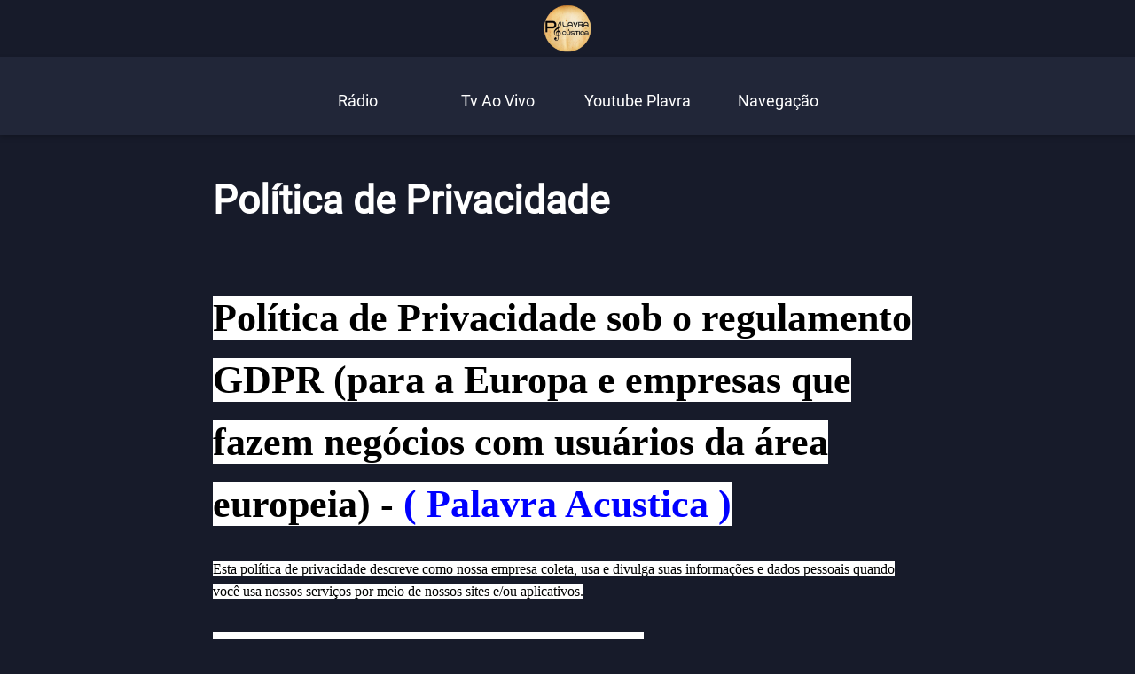

--- FILE ---
content_type: text/html; charset=utf-8
request_url: https://www.radiopalavraacustica.com/politica-de-privacidade
body_size: 32673
content:
<!DOCTYPE html><html data-critters-container style="--visible-tabbar-height: 0px; --visible-safe-area-inset-bottom: env(safe-area-inset-bottom); --visible-safe-header-inset-bottom: 0px;" lang="pt-br"><head>
    <base href="/">
    <title>Palavra Acústica</title>
    <meta http-equiv="X-UA-Compatible" content="IE=edge">
    <meta http-equiv="Content-Type" content="text/html; Charset=UTF-8">
    <meta name="viewport" content="width=device-width, initial-scale=1.0, viewport-fit=cover">
    <meta name="msapplication-tap-highlight" content="no">
    <meta name="apple-mobile-web-app-capable" content="yes">
    <link rel="manifest" href="/front-assets/manifest.json">
    <link rel="preconnect" href="https://back.ww-cdn.com/">
    <link rel="preconnect" href="https://back.ww-cdn.com/" crossorigin>
    <link rel="preload" href="/apiv4/getSettings?platform=webapp" crossorigin as="fetch">
    <link rel="preload" href="/apiv3/getLanguage" crossorigin as="fetch">
    <script>window.gb = {storage: {}, user: {}, request: {}, membership: {}};</script>

    <style type="text/css">
        @font-face {font-family: "Roboto";font-display: swap;src: url("https://back.ww-cdn.com/assets/fonts/Roboto-Regular.woff2") format("woff2"), url("https://back.ww-cdn.com/assets/fonts/Roboto-Regular.ttf") format("truetype");}
        @font-face {font-family: "Material Icons";font-style: normal;font-weight: 400;src: url("https://back.ww-cdn.com/assets/fonts/MaterialIcons-Regular.woff2") format("woff2"), url("https://back.ww-cdn.com/assets/fonts/MaterialIcons-Regular.ttf") format("truetype");}
        .material-icons {font-family: 'Material Icons';font-weight: normal;font-style: normal;font-size: 24px;line-height: 1;letter-spacing: normal;text-transform: none;display: inline-block;white-space: nowrap;word-wrap: normal;direction: ltr;-webkit-font-feature-settings: 'liga';-webkit-font-smoothing: antialiased;}
    </style>
<style>html{line-height:1.15;-webkit-text-size-adjust:100%}body{margin:0}html{line-height:1.5;font-family:Roboto,sans-serif;font-weight:400;color:#000000de}@media only screen and (min-width: 0){html{font-size:14px}}@media only screen and (min-width: 1280px){html{font-size:14.5px}}@media only screen and (min-width: 1440px){html{font-size:15px}}html{--mat-ripple-color:rgba(0, 0, 0, .1)}html{--mat-option-selected-state-label-text-color:#3f51b5;--mat-option-label-text-color:rgba(0, 0, 0, .87);--mat-option-hover-state-layer-color:rgba(0, 0, 0, .04);--mat-option-focus-state-layer-color:rgba(0, 0, 0, .04);--mat-option-selected-state-layer-color:rgba(0, 0, 0, .04)}html{--mat-optgroup-label-text-color:rgba(0, 0, 0, .87)}html{--mat-full-pseudo-checkbox-selected-icon-color:#ff4081;--mat-full-pseudo-checkbox-selected-checkmark-color:#fafafa;--mat-full-pseudo-checkbox-unselected-icon-color:rgba(0, 0, 0, .54);--mat-full-pseudo-checkbox-disabled-selected-checkmark-color:#fafafa;--mat-full-pseudo-checkbox-disabled-unselected-icon-color:#b0b0b0;--mat-full-pseudo-checkbox-disabled-selected-icon-color:#b0b0b0;--mat-minimal-pseudo-checkbox-selected-checkmark-color:#ff4081;--mat-minimal-pseudo-checkbox-disabled-selected-checkmark-color:#b0b0b0}html{--mat-option-label-text-font:Roboto, sans-serif;--mat-option-label-text-line-height:24px;--mat-option-label-text-size:16px;--mat-option-label-text-tracking:.03125em;--mat-option-label-text-weight:400}html{--mat-optgroup-label-text-font:Roboto, sans-serif;--mat-optgroup-label-text-line-height:24px;--mat-optgroup-label-text-size:16px;--mat-optgroup-label-text-tracking:.03125em;--mat-optgroup-label-text-weight:400}html{--mat-autocomplete-background-color:white}html{--mdc-text-button-label-text-font:Roboto, sans-serif;--mdc-text-button-label-text-size:14px;--mdc-text-button-label-text-tracking:.0892857143em;--mdc-text-button-label-text-weight:500;--mdc-text-button-label-text-transform:none;--mdc-filled-button-label-text-font:Roboto, sans-serif;--mdc-filled-button-label-text-size:14px;--mdc-filled-button-label-text-tracking:.0892857143em;--mdc-filled-button-label-text-weight:500;--mdc-filled-button-label-text-transform:none;--mdc-outlined-button-label-text-font:Roboto, sans-serif;--mdc-outlined-button-label-text-size:14px;--mdc-outlined-button-label-text-tracking:.0892857143em;--mdc-outlined-button-label-text-weight:500;--mdc-outlined-button-label-text-transform:none;--mdc-protected-button-label-text-font:Roboto, sans-serif;--mdc-protected-button-label-text-size:14px;--mdc-protected-button-label-text-tracking:.0892857143em;--mdc-protected-button-label-text-weight:500;--mdc-protected-button-label-text-transform:none}html{--mdc-checkbox-disabled-selected-checkmark-color:#fff;--mdc-checkbox-selected-focus-state-layer-opacity:.16;--mdc-checkbox-selected-hover-state-layer-opacity:.04;--mdc-checkbox-selected-pressed-state-layer-opacity:.16;--mdc-checkbox-unselected-focus-state-layer-opacity:.16;--mdc-checkbox-unselected-hover-state-layer-opacity:.04;--mdc-checkbox-unselected-pressed-state-layer-opacity:.16}html{--mdc-checkbox-disabled-selected-icon-color:rgba(0, 0, 0, .38);--mdc-checkbox-disabled-unselected-icon-color:rgba(0, 0, 0, .38);--mdc-checkbox-selected-checkmark-color:#fff;--mdc-checkbox-selected-focus-icon-color:#ff4081;--mdc-checkbox-selected-hover-icon-color:#ff4081;--mdc-checkbox-selected-icon-color:#ff4081;--mdc-checkbox-selected-pressed-icon-color:#ff4081;--mdc-checkbox-unselected-focus-icon-color:#212121;--mdc-checkbox-unselected-hover-icon-color:#212121;--mdc-checkbox-unselected-icon-color:rgba(0, 0, 0, .54);--mdc-checkbox-unselected-pressed-icon-color:rgba(0, 0, 0, .54);--mdc-checkbox-selected-focus-state-layer-color:#ff4081;--mdc-checkbox-selected-hover-state-layer-color:#ff4081;--mdc-checkbox-selected-pressed-state-layer-color:#ff4081;--mdc-checkbox-unselected-focus-state-layer-color:black;--mdc-checkbox-unselected-hover-state-layer-color:black;--mdc-checkbox-unselected-pressed-state-layer-color:black}html{--mdc-checkbox-state-layer-size:40px}html{--mat-datepicker-calendar-date-selected-state-text-color:white;--mat-datepicker-calendar-date-selected-state-background-color:#3f51b5;--mat-datepicker-calendar-date-selected-disabled-state-background-color:rgba(63, 81, 181, .4);--mat-datepicker-calendar-date-today-selected-state-outline-color:white;--mat-datepicker-calendar-date-focus-state-background-color:rgba(63, 81, 181, .3);--mat-datepicker-calendar-date-hover-state-background-color:rgba(63, 81, 181, .3);--mat-datepicker-toggle-active-state-icon-color:#3f51b5;--mat-datepicker-calendar-date-in-range-state-background-color:rgba(63, 81, 181, .2);--mat-datepicker-calendar-date-in-comparison-range-state-background-color:rgba(249, 171, 0, .2);--mat-datepicker-calendar-date-in-overlap-range-state-background-color:#a8dab5;--mat-datepicker-calendar-date-in-overlap-range-selected-state-background-color:#46a35e;--mat-datepicker-toggle-icon-color:rgba(0, 0, 0, .54);--mat-datepicker-calendar-body-label-text-color:rgba(0, 0, 0, .54);--mat-datepicker-calendar-period-button-icon-color:rgba(0, 0, 0, .54);--mat-datepicker-calendar-navigation-button-icon-color:rgba(0, 0, 0, .54);--mat-datepicker-calendar-header-divider-color:rgba(0, 0, 0, .12);--mat-datepicker-calendar-header-text-color:rgba(0, 0, 0, .54);--mat-datepicker-calendar-date-today-outline-color:rgba(0, 0, 0, .38);--mat-datepicker-calendar-date-today-disabled-state-outline-color:rgba(0, 0, 0, .18);--mat-datepicker-calendar-date-text-color:rgba(0, 0, 0, .87);--mat-datepicker-calendar-date-outline-color:transparent;--mat-datepicker-calendar-date-disabled-state-text-color:rgba(0, 0, 0, .38);--mat-datepicker-calendar-date-preview-state-outline-color:rgba(0, 0, 0, .24);--mat-datepicker-range-input-separator-color:rgba(0, 0, 0, .87);--mat-datepicker-range-input-disabled-state-separator-color:rgba(0, 0, 0, .38);--mat-datepicker-range-input-disabled-state-text-color:rgba(0, 0, 0, .38);--mat-datepicker-calendar-container-background-color:white;--mat-datepicker-calendar-container-text-color:rgba(0, 0, 0, .87)}html{--mat-datepicker-calendar-text-font:Roboto, sans-serif;--mat-datepicker-calendar-text-size:13px;--mat-datepicker-calendar-body-label-text-size:14px;--mat-datepicker-calendar-body-label-text-weight:500;--mat-datepicker-calendar-period-button-text-size:14px;--mat-datepicker-calendar-period-button-text-weight:500;--mat-datepicker-calendar-header-text-size:11px;--mat-datepicker-calendar-header-text-weight:400}html{--mdc-dialog-container-elevation-shadow:0px 11px 15px -7px rgba(0, 0, 0, .2), 0px 24px 38px 3px rgba(0, 0, 0, .14), 0px 9px 46px 8px rgba(0, 0, 0, .12);--mdc-dialog-container-shadow-color:#000;--mdc-dialog-container-shape:4px}html{--mdc-dialog-container-color:white;--mdc-dialog-subhead-color:rgba(0, 0, 0, .87);--mdc-dialog-supporting-text-color:rgba(0, 0, 0, .6)}html{--mdc-dialog-subhead-font:Roboto, sans-serif;--mdc-dialog-subhead-line-height:32px;--mdc-dialog-subhead-size:20px;--mdc-dialog-subhead-weight:500;--mdc-dialog-subhead-tracking:.0125em;--mdc-dialog-supporting-text-font:Roboto, sans-serif;--mdc-dialog-supporting-text-line-height:24px;--mdc-dialog-supporting-text-size:16px;--mdc-dialog-supporting-text-weight:400;--mdc-dialog-supporting-text-tracking:.03125em}html{--mdc-filled-text-field-active-indicator-height:1px;--mdc-filled-text-field-focus-active-indicator-height:2px;--mdc-filled-text-field-container-shape:4px;--mdc-outlined-text-field-outline-width:1px;--mdc-outlined-text-field-focus-outline-width:2px;--mdc-outlined-text-field-container-shape:4px}html{--mdc-filled-text-field-caret-color:#3f51b5;--mdc-filled-text-field-focus-active-indicator-color:#3f51b5;--mdc-filled-text-field-focus-label-text-color:rgba(63, 81, 181, .87);--mdc-filled-text-field-container-color:whitesmoke;--mdc-filled-text-field-disabled-container-color:#fafafa;--mdc-filled-text-field-label-text-color:rgba(0, 0, 0, .6);--mdc-filled-text-field-disabled-label-text-color:rgba(0, 0, 0, .38);--mdc-filled-text-field-input-text-color:rgba(0, 0, 0, .87);--mdc-filled-text-field-disabled-input-text-color:rgba(0, 0, 0, .38);--mdc-filled-text-field-input-text-placeholder-color:rgba(0, 0, 0, .6);--mdc-filled-text-field-error-focus-label-text-color:#f44336;--mdc-filled-text-field-error-label-text-color:#f44336;--mdc-filled-text-field-error-caret-color:#f44336;--mdc-filled-text-field-active-indicator-color:rgba(0, 0, 0, .42);--mdc-filled-text-field-disabled-active-indicator-color:rgba(0, 0, 0, .06);--mdc-filled-text-field-hover-active-indicator-color:rgba(0, 0, 0, .87);--mdc-filled-text-field-error-active-indicator-color:#f44336;--mdc-filled-text-field-error-focus-active-indicator-color:#f44336;--mdc-filled-text-field-error-hover-active-indicator-color:#f44336;--mdc-outlined-text-field-caret-color:#3f51b5;--mdc-outlined-text-field-focus-outline-color:#3f51b5;--mdc-outlined-text-field-focus-label-text-color:rgba(63, 81, 181, .87);--mdc-outlined-text-field-label-text-color:rgba(0, 0, 0, .6);--mdc-outlined-text-field-disabled-label-text-color:rgba(0, 0, 0, .38);--mdc-outlined-text-field-input-text-color:rgba(0, 0, 0, .87);--mdc-outlined-text-field-disabled-input-text-color:rgba(0, 0, 0, .38);--mdc-outlined-text-field-input-text-placeholder-color:rgba(0, 0, 0, .6);--mdc-outlined-text-field-error-caret-color:#f44336;--mdc-outlined-text-field-error-focus-label-text-color:#f44336;--mdc-outlined-text-field-error-label-text-color:#f44336;--mdc-outlined-text-field-outline-color:rgba(0, 0, 0, .38);--mdc-outlined-text-field-disabled-outline-color:rgba(0, 0, 0, .06);--mdc-outlined-text-field-hover-outline-color:rgba(0, 0, 0, .87);--mdc-outlined-text-field-error-focus-outline-color:#f44336;--mdc-outlined-text-field-error-hover-outline-color:#f44336;--mdc-outlined-text-field-error-outline-color:#f44336;--mat-form-field-focus-select-arrow-color:rgba(63, 81, 181, .87);--mat-form-field-disabled-input-text-placeholder-color:rgba(0, 0, 0, .38);--mat-form-field-state-layer-color:rgba(0, 0, 0, .87);--mat-form-field-error-text-color:#f44336;--mat-form-field-select-option-text-color:inherit;--mat-form-field-select-disabled-option-text-color:GrayText;--mat-form-field-enabled-select-arrow-color:rgba(0, 0, 0, .54);--mat-form-field-disabled-select-arrow-color:rgba(0, 0, 0, .38);--mat-form-field-hover-state-layer-opacity:.04;--mat-form-field-focus-state-layer-opacity:.12}html{--mdc-filled-text-field-label-text-font:Roboto, sans-serif;--mdc-filled-text-field-label-text-size:16px;--mdc-filled-text-field-label-text-tracking:.03125em;--mdc-filled-text-field-label-text-weight:400;--mdc-outlined-text-field-label-text-font:Roboto, sans-serif;--mdc-outlined-text-field-label-text-size:16px;--mdc-outlined-text-field-label-text-tracking:.03125em;--mdc-outlined-text-field-label-text-weight:400;--mat-form-field-container-text-font:Roboto, sans-serif;--mat-form-field-container-text-line-height:24px;--mat-form-field-container-text-size:16px;--mat-form-field-container-text-tracking:.03125em;--mat-form-field-container-text-weight:400;--mat-form-field-outlined-label-text-populated-size:16px;--mat-form-field-subscript-text-font:Roboto, sans-serif;--mat-form-field-subscript-text-line-height:20px;--mat-form-field-subscript-text-size:12px;--mat-form-field-subscript-text-tracking:.0333333333em;--mat-form-field-subscript-text-weight:400}html{--mat-grid-list-tile-header-primary-text-size:14px;--mat-grid-list-tile-header-secondary-text-size:12px;--mat-grid-list-tile-footer-primary-text-size:14px;--mat-grid-list-tile-footer-secondary-text-size:12px}html{--mat-menu-container-shape:4px}html{--mat-menu-item-label-text-color:rgba(0, 0, 0, .87);--mat-menu-item-icon-color:rgba(0, 0, 0, .87);--mat-menu-item-hover-state-layer-color:rgba(0, 0, 0, .04);--mat-menu-item-focus-state-layer-color:rgba(0, 0, 0, .04);--mat-menu-container-color:white}html{--mat-menu-item-label-text-font:Roboto, sans-serif;--mat-menu-item-label-text-size:16px;--mat-menu-item-label-text-tracking:.03125em;--mat-menu-item-label-text-line-height:24px;--mat-menu-item-label-text-weight:400}html{--mat-select-panel-background-color:white;--mat-select-enabled-trigger-text-color:rgba(0, 0, 0, .87);--mat-select-disabled-trigger-text-color:rgba(0, 0, 0, .38);--mat-select-placeholder-text-color:rgba(0, 0, 0, .6);--mat-select-enabled-arrow-color:rgba(0, 0, 0, .54);--mat-select-disabled-arrow-color:rgba(0, 0, 0, .38);--mat-select-focused-arrow-color:rgba(63, 81, 181, .87);--mat-select-invalid-arrow-color:rgba(244, 67, 54, .87)}html{--mat-select-trigger-text-font:Roboto, sans-serif;--mat-select-trigger-text-line-height:24px;--mat-select-trigger-text-size:16px;--mat-select-trigger-text-tracking:.03125em;--mat-select-trigger-text-weight:400}html{--mat-sidenav-container-shape:0}html{--mat-sidenav-container-divider-color:rgba(0, 0, 0, .12);--mat-sidenav-container-background-color:white;--mat-sidenav-container-text-color:rgba(0, 0, 0, .87);--mat-sidenav-content-background-color:#fafafa;--mat-sidenav-content-text-color:rgba(0, 0, 0, .87);--mat-sidenav-scrim-color:rgba(0, 0, 0, .6)}html{--mdc-slider-active-track-height:6px;--mdc-slider-active-track-shape:9999px;--mdc-slider-handle-height:20px;--mdc-slider-handle-shape:50%;--mdc-slider-handle-width:20px;--mdc-slider-inactive-track-height:4px;--mdc-slider-inactive-track-shape:9999px;--mdc-slider-with-overlap-handle-outline-width:1px;--mdc-slider-with-tick-marks-active-container-opacity:.6;--mdc-slider-with-tick-marks-container-shape:50%;--mdc-slider-with-tick-marks-container-size:2px;--mdc-slider-with-tick-marks-inactive-container-opacity:.6}html{--mdc-slider-handle-color:#3f51b5;--mdc-slider-focus-handle-color:#3f51b5;--mdc-slider-hover-handle-color:#3f51b5;--mdc-slider-active-track-color:#3f51b5;--mdc-slider-inactive-track-color:#3f51b5;--mdc-slider-with-tick-marks-inactive-container-color:#3f51b5;--mdc-slider-with-tick-marks-active-container-color:white;--mdc-slider-disabled-active-track-color:#000;--mdc-slider-disabled-handle-color:#000;--mdc-slider-disabled-inactive-track-color:#000;--mdc-slider-label-container-color:#000;--mdc-slider-label-label-text-color:#fff;--mdc-slider-with-overlap-handle-outline-color:#fff;--mdc-slider-with-tick-marks-disabled-container-color:#000;--mdc-slider-handle-elevation:0px 2px 1px -1px rgba(0, 0, 0, .2), 0px 1px 1px 0px rgba(0, 0, 0, .14), 0px 1px 3px 0px rgba(0, 0, 0, .12);--mat-mdc-slider-ripple-color:#3f51b5;--mat-mdc-slider-hover-ripple-color:rgba(63, 81, 181, .05);--mat-mdc-slider-focus-ripple-color:rgba(63, 81, 181, .2);--mat-slider-value-indicator-opacity:.6}html{--mdc-slider-label-label-text-font:Roboto, sans-serif;--mdc-slider-label-label-text-size:14px;--mdc-slider-label-label-text-line-height:22px;--mdc-slider-label-label-text-tracking:.0071428571em;--mdc-slider-label-label-text-weight:500}html{--mdc-circular-progress-active-indicator-width:4px;--mdc-circular-progress-size:48px}html{--mdc-circular-progress-active-indicator-color:#3f51b5}html{--mdc-snackbar-container-shape:4px}html{--mdc-snackbar-container-color:#333333;--mdc-snackbar-supporting-text-color:rgba(255, 255, 255, .87);--mat-snack-bar-button-color:#ff4081}html{--mdc-snackbar-supporting-text-font:Roboto, sans-serif;--mdc-snackbar-supporting-text-line-height:20px;--mdc-snackbar-supporting-text-size:14px;--mdc-snackbar-supporting-text-weight:400}html{--mat-toolbar-container-background-color:whitesmoke;--mat-toolbar-container-text-color:rgba(0, 0, 0, .87)}html{--mat-toolbar-standard-height:64px;--mat-toolbar-mobile-height:56px}html{--mat-toolbar-title-text-font:Roboto, sans-serif;--mat-toolbar-title-text-line-height:32px;--mat-toolbar-title-text-size:20px;--mat-toolbar-title-text-tracking:.0125em;--mat-toolbar-title-text-weight:500}html{--mdc-plain-tooltip-container-shape:4px;--mdc-plain-tooltip-supporting-text-line-height:16px}html{--mdc-plain-tooltip-container-color:#616161;--mdc-plain-tooltip-supporting-text-color:#fff}html{--mdc-plain-tooltip-supporting-text-font:Roboto, sans-serif;--mdc-plain-tooltip-supporting-text-size:12px;--mdc-plain-tooltip-supporting-text-weight:400;--mdc-plain-tooltip-supporting-text-tracking:.0333333333em}html{--mat-bottom-sheet-container-shape:4px}html{--mat-bottom-sheet-container-text-color:rgba(0, 0, 0, .87);--mat-bottom-sheet-container-background-color:white}html{--mat-bottom-sheet-container-text-font:Roboto, sans-serif;--mat-bottom-sheet-container-text-line-height:20px;--mat-bottom-sheet-container-text-size:14px;--mat-bottom-sheet-container-text-tracking:.0178571429em;--mat-bottom-sheet-container-text-weight:400}html{--mdc-fab-container-shape:50%;--mdc-fab-icon-size:24px}html{--mdc-fab-container-color:white;--mat-fab-foreground-color:black;--mat-fab-state-layer-color:#000;--mat-fab-ripple-color:rgba(0, 0, 0, .1);--mat-fab-hover-state-layer-opacity:.04;--mat-fab-focus-state-layer-opacity:.12;--mat-fab-pressed-state-layer-opacity:.12;--mat-fab-disabled-state-container-color:rgba(0, 0, 0, .12);--mat-fab-disabled-state-foreground-color:rgba(0, 0, 0, .38)}html{--mdc-extended-fab-label-text-font:Roboto, sans-serif;--mdc-extended-fab-label-text-size:14px;--mdc-extended-fab-label-text-tracking:.0892857143em;--mdc-extended-fab-label-text-weight:500}:root{--gbuigrid-gutter:16px}@media only screen and (orientation: portrait) and (min-width: 600px) and (max-width: 1024px),only screen and (orientation: landscape) and (min-width: 960px) and (max-width: 1279px){:root{--gbuigrid-gutter:20px}}@media only screen and (orientation: portrait) and (min-width: 1025px) and (max-width: 1919px),only screen and (orientation: landscape) and (min-width: 1280px) and (max-width: 1919px){:root{--gbuigrid-gutter:28px}}@media only screen and (min-width: 1920px){:root{--gbuigrid-gutter:28px}}:root{--floating-tabbar-height:81px;--tabbar-height:65px;--miniplayer-height:56px;--categories-pager-height:48px;--categories-pager-height-mobile:24px;--toolbar-down-height:56px;--toolbar-down-height-mobile:48px;--detail-swipe-pager-height:18px;--safe-header-inset-bottom:64px;--safe-area-inset-top:env(safe-area-inset-top);--visible-tabbar-height:0px;--visible-miniplayer-height:0px;--visible-categories-pager-height:0px;--visible-toolbar-down-height:0px;--visible-safe-area-inset-bottom:0px;--visible-detail-swipe-pager-height:0px;--visible-safe-header-inset-bottom:var(--safe-header-inset-bottom);--visible-ad-banner-height:0px;--visible-footer-elements-spacing:0px;--visible-footer-first-slot:0px;--footer-height:calc( var(--visible-tabbar-height) + var(--visible-miniplayer-height) + var(--visible-categories-pager-height) + var(--visible-toolbar-down-height) + env(safe-area-inset-bottom) + var(--visible-detail-swipe-pager-height) + var(--visible-ad-banner-height) + var(--visible-footer-elements-spacing) + var(--visible-footer-first-slot) );--rc-gradient-start-color:rgba(255, 255, 255, 0);--rc-obstrusive-bgcolor:0, 0, 0;--rc-obstrusive-opacity:1;--rc-radius:0;--ps-font-desktop:0px;--ps-font-tablet:0px;--ps-font-mobile:0px}@media only screen and (orientation: portrait) and (max-width: 599px),only screen and (orientation: landscape) and (max-width: 959px){:root{--safe-header-inset-bottom:56px}}:root{--vh:1vh}html,body{height:100vh;width:100vw}html{box-sizing:border-box}*,*:before,*:after{box-sizing:inherit;-webkit-tap-highlight-color:transparent}body{font-family:Roboto,Helvetica,Arial,sans-serif;-webkit-font-smoothing:antialiased;-moz-osx-font-smoothing:grayscale;-ms-overflow-style:-ms-autohiding-scrollbar;overflow-x:hidden}@media only screen and (min-width: 0){body{font-size:15px}}@media only screen and (min-width: 960px){body{font-size:15.5px}}@media only screen and (min-width: 1280px){body{font-size:16px}}*{word-wrap:break-word;touch-action:manipulation}</style><style>/*! normalize.css v8.0.1 | MIT License | github.com/necolas/normalize.css */html{line-height:1.15;-webkit-text-size-adjust:100%}body{margin:0}h1{font-size:2em;margin:.67em 0}a{background-color:transparent}strong{font-weight:bolder}img{border-style:none}button{font-family:inherit;font-size:100%;line-height:1.15;margin:0}button{overflow:visible}button{text-transform:none}button{-webkit-appearance:button}button::-moz-focus-inner{border-style:none;padding:0}button:-moz-focusring{outline:1px dotted ButtonText}a{text-decoration:none}html{line-height:1.5;font-family:Roboto,sans-serif;font-weight:400;color:#000000de}@media only screen and (min-width: 0){html{font-size:14px}}@media only screen and (min-width: 1280px){html{font-size:14.5px}}@media only screen and (min-width: 1440px){html{font-size:15px}}h1,h2{font-weight:400;line-height:1.1}h1{font-size:4.2rem;line-height:110%;margin:2.1rem 0 1.68rem}h2{font-size:3.56rem;line-height:110%;margin:1.78rem 0 1.424rem}em{font-style:italic}strong{font-weight:500}html{--mat-ripple-color: rgba(0, 0, 0, .1)}html{--mat-option-selected-state-label-text-color: #3f51b5;--mat-option-label-text-color: rgba(0, 0, 0, .87);--mat-option-hover-state-layer-color: rgba(0, 0, 0, .04);--mat-option-focus-state-layer-color: rgba(0, 0, 0, .04);--mat-option-selected-state-layer-color: rgba(0, 0, 0, .04)}html{--mat-optgroup-label-text-color: rgba(0, 0, 0, .87)}html{--mat-full-pseudo-checkbox-selected-icon-color: #ff4081;--mat-full-pseudo-checkbox-selected-checkmark-color: #fafafa;--mat-full-pseudo-checkbox-unselected-icon-color: rgba(0, 0, 0, .54);--mat-full-pseudo-checkbox-disabled-selected-checkmark-color: #fafafa;--mat-full-pseudo-checkbox-disabled-unselected-icon-color: #b0b0b0;--mat-full-pseudo-checkbox-disabled-selected-icon-color: #b0b0b0;--mat-minimal-pseudo-checkbox-selected-checkmark-color: #ff4081;--mat-minimal-pseudo-checkbox-disabled-selected-checkmark-color: #b0b0b0}html{--mat-option-label-text-font: Roboto, sans-serif;--mat-option-label-text-line-height: 24px;--mat-option-label-text-size: 16px;--mat-option-label-text-tracking: .03125em;--mat-option-label-text-weight: 400}html{--mat-optgroup-label-text-font: Roboto, sans-serif;--mat-optgroup-label-text-line-height: 24px;--mat-optgroup-label-text-size: 16px;--mat-optgroup-label-text-tracking: .03125em;--mat-optgroup-label-text-weight: 400}html{--mat-autocomplete-background-color: white}html{--mdc-text-button-label-text-font: Roboto, sans-serif;--mdc-text-button-label-text-size: 14px;--mdc-text-button-label-text-tracking: .0892857143em;--mdc-text-button-label-text-weight: 500;--mdc-text-button-label-text-transform: none;--mdc-filled-button-label-text-font: Roboto, sans-serif;--mdc-filled-button-label-text-size: 14px;--mdc-filled-button-label-text-tracking: .0892857143em;--mdc-filled-button-label-text-weight: 500;--mdc-filled-button-label-text-transform: none;--mdc-outlined-button-label-text-font: Roboto, sans-serif;--mdc-outlined-button-label-text-size: 14px;--mdc-outlined-button-label-text-tracking: .0892857143em;--mdc-outlined-button-label-text-weight: 500;--mdc-outlined-button-label-text-transform: none;--mdc-protected-button-label-text-font: Roboto, sans-serif;--mdc-protected-button-label-text-size: 14px;--mdc-protected-button-label-text-tracking: .0892857143em;--mdc-protected-button-label-text-weight: 500;--mdc-protected-button-label-text-transform: none}html{--mdc-checkbox-disabled-selected-checkmark-color: #fff;--mdc-checkbox-selected-focus-state-layer-opacity: .16;--mdc-checkbox-selected-hover-state-layer-opacity: .04;--mdc-checkbox-selected-pressed-state-layer-opacity: .16;--mdc-checkbox-unselected-focus-state-layer-opacity: .16;--mdc-checkbox-unselected-hover-state-layer-opacity: .04;--mdc-checkbox-unselected-pressed-state-layer-opacity: .16}html{--mdc-checkbox-disabled-selected-icon-color: rgba(0, 0, 0, .38);--mdc-checkbox-disabled-unselected-icon-color: rgba(0, 0, 0, .38);--mdc-checkbox-selected-checkmark-color: #fff;--mdc-checkbox-selected-focus-icon-color: #ff4081;--mdc-checkbox-selected-hover-icon-color: #ff4081;--mdc-checkbox-selected-icon-color: #ff4081;--mdc-checkbox-selected-pressed-icon-color: #ff4081;--mdc-checkbox-unselected-focus-icon-color: #212121;--mdc-checkbox-unselected-hover-icon-color: #212121;--mdc-checkbox-unselected-icon-color: rgba(0, 0, 0, .54);--mdc-checkbox-unselected-pressed-icon-color: rgba(0, 0, 0, .54);--mdc-checkbox-selected-focus-state-layer-color: #ff4081;--mdc-checkbox-selected-hover-state-layer-color: #ff4081;--mdc-checkbox-selected-pressed-state-layer-color: #ff4081;--mdc-checkbox-unselected-focus-state-layer-color: black;--mdc-checkbox-unselected-hover-state-layer-color: black;--mdc-checkbox-unselected-pressed-state-layer-color: black}html{--mdc-checkbox-state-layer-size: 40px}html{--mat-datepicker-calendar-date-selected-state-text-color: white;--mat-datepicker-calendar-date-selected-state-background-color: #3f51b5;--mat-datepicker-calendar-date-selected-disabled-state-background-color: rgba(63, 81, 181, .4);--mat-datepicker-calendar-date-today-selected-state-outline-color: white;--mat-datepicker-calendar-date-focus-state-background-color: rgba(63, 81, 181, .3);--mat-datepicker-calendar-date-hover-state-background-color: rgba(63, 81, 181, .3);--mat-datepicker-toggle-active-state-icon-color: #3f51b5;--mat-datepicker-calendar-date-in-range-state-background-color: rgba(63, 81, 181, .2);--mat-datepicker-calendar-date-in-comparison-range-state-background-color: rgba(249, 171, 0, .2);--mat-datepicker-calendar-date-in-overlap-range-state-background-color: #a8dab5;--mat-datepicker-calendar-date-in-overlap-range-selected-state-background-color: #46a35e;--mat-datepicker-toggle-icon-color: rgba(0, 0, 0, .54);--mat-datepicker-calendar-body-label-text-color: rgba(0, 0, 0, .54);--mat-datepicker-calendar-period-button-icon-color: rgba(0, 0, 0, .54);--mat-datepicker-calendar-navigation-button-icon-color: rgba(0, 0, 0, .54);--mat-datepicker-calendar-header-divider-color: rgba(0, 0, 0, .12);--mat-datepicker-calendar-header-text-color: rgba(0, 0, 0, .54);--mat-datepicker-calendar-date-today-outline-color: rgba(0, 0, 0, .38);--mat-datepicker-calendar-date-today-disabled-state-outline-color: rgba(0, 0, 0, .18);--mat-datepicker-calendar-date-text-color: rgba(0, 0, 0, .87);--mat-datepicker-calendar-date-outline-color: transparent;--mat-datepicker-calendar-date-disabled-state-text-color: rgba(0, 0, 0, .38);--mat-datepicker-calendar-date-preview-state-outline-color: rgba(0, 0, 0, .24);--mat-datepicker-range-input-separator-color: rgba(0, 0, 0, .87);--mat-datepicker-range-input-disabled-state-separator-color: rgba(0, 0, 0, .38);--mat-datepicker-range-input-disabled-state-text-color: rgba(0, 0, 0, .38);--mat-datepicker-calendar-container-background-color: white;--mat-datepicker-calendar-container-text-color: rgba(0, 0, 0, .87)}html{--mat-datepicker-calendar-text-font: Roboto, sans-serif;--mat-datepicker-calendar-text-size: 13px;--mat-datepicker-calendar-body-label-text-size: 14px;--mat-datepicker-calendar-body-label-text-weight: 500;--mat-datepicker-calendar-period-button-text-size: 14px;--mat-datepicker-calendar-period-button-text-weight: 500;--mat-datepicker-calendar-header-text-size: 11px;--mat-datepicker-calendar-header-text-weight: 400}html{--mdc-dialog-container-elevation-shadow: 0px 11px 15px -7px rgba(0, 0, 0, .2), 0px 24px 38px 3px rgba(0, 0, 0, .14), 0px 9px 46px 8px rgba(0, 0, 0, .12);--mdc-dialog-container-shadow-color: #000;--mdc-dialog-container-shape: 4px}html{--mdc-dialog-container-color: white;--mdc-dialog-subhead-color: rgba(0, 0, 0, .87);--mdc-dialog-supporting-text-color: rgba(0, 0, 0, .6)}html{--mdc-dialog-subhead-font: Roboto, sans-serif;--mdc-dialog-subhead-line-height: 32px;--mdc-dialog-subhead-size: 20px;--mdc-dialog-subhead-weight: 500;--mdc-dialog-subhead-tracking: .0125em;--mdc-dialog-supporting-text-font: Roboto, sans-serif;--mdc-dialog-supporting-text-line-height: 24px;--mdc-dialog-supporting-text-size: 16px;--mdc-dialog-supporting-text-weight: 400;--mdc-dialog-supporting-text-tracking: .03125em}html{--mdc-filled-text-field-active-indicator-height: 1px;--mdc-filled-text-field-focus-active-indicator-height: 2px;--mdc-filled-text-field-container-shape: 4px;--mdc-outlined-text-field-outline-width: 1px;--mdc-outlined-text-field-focus-outline-width: 2px;--mdc-outlined-text-field-container-shape: 4px}html{--mdc-filled-text-field-caret-color: #3f51b5;--mdc-filled-text-field-focus-active-indicator-color: #3f51b5;--mdc-filled-text-field-focus-label-text-color: rgba(63, 81, 181, .87);--mdc-filled-text-field-container-color: whitesmoke;--mdc-filled-text-field-disabled-container-color: #fafafa;--mdc-filled-text-field-label-text-color: rgba(0, 0, 0, .6);--mdc-filled-text-field-disabled-label-text-color: rgba(0, 0, 0, .38);--mdc-filled-text-field-input-text-color: rgba(0, 0, 0, .87);--mdc-filled-text-field-disabled-input-text-color: rgba(0, 0, 0, .38);--mdc-filled-text-field-input-text-placeholder-color: rgba(0, 0, 0, .6);--mdc-filled-text-field-error-focus-label-text-color: #f44336;--mdc-filled-text-field-error-label-text-color: #f44336;--mdc-filled-text-field-error-caret-color: #f44336;--mdc-filled-text-field-active-indicator-color: rgba(0, 0, 0, .42);--mdc-filled-text-field-disabled-active-indicator-color: rgba(0, 0, 0, .06);--mdc-filled-text-field-hover-active-indicator-color: rgba(0, 0, 0, .87);--mdc-filled-text-field-error-active-indicator-color: #f44336;--mdc-filled-text-field-error-focus-active-indicator-color: #f44336;--mdc-filled-text-field-error-hover-active-indicator-color: #f44336;--mdc-outlined-text-field-caret-color: #3f51b5;--mdc-outlined-text-field-focus-outline-color: #3f51b5;--mdc-outlined-text-field-focus-label-text-color: rgba(63, 81, 181, .87);--mdc-outlined-text-field-label-text-color: rgba(0, 0, 0, .6);--mdc-outlined-text-field-disabled-label-text-color: rgba(0, 0, 0, .38);--mdc-outlined-text-field-input-text-color: rgba(0, 0, 0, .87);--mdc-outlined-text-field-disabled-input-text-color: rgba(0, 0, 0, .38);--mdc-outlined-text-field-input-text-placeholder-color: rgba(0, 0, 0, .6);--mdc-outlined-text-field-error-caret-color: #f44336;--mdc-outlined-text-field-error-focus-label-text-color: #f44336;--mdc-outlined-text-field-error-label-text-color: #f44336;--mdc-outlined-text-field-outline-color: rgba(0, 0, 0, .38);--mdc-outlined-text-field-disabled-outline-color: rgba(0, 0, 0, .06);--mdc-outlined-text-field-hover-outline-color: rgba(0, 0, 0, .87);--mdc-outlined-text-field-error-focus-outline-color: #f44336;--mdc-outlined-text-field-error-hover-outline-color: #f44336;--mdc-outlined-text-field-error-outline-color: #f44336;--mat-form-field-focus-select-arrow-color: rgba(63, 81, 181, .87);--mat-form-field-disabled-input-text-placeholder-color: rgba(0, 0, 0, .38);--mat-form-field-state-layer-color: rgba(0, 0, 0, .87);--mat-form-field-error-text-color: #f44336;--mat-form-field-select-option-text-color: inherit;--mat-form-field-select-disabled-option-text-color: GrayText;--mat-form-field-enabled-select-arrow-color: rgba(0, 0, 0, .54);--mat-form-field-disabled-select-arrow-color: rgba(0, 0, 0, .38);--mat-form-field-hover-state-layer-opacity: .04;--mat-form-field-focus-state-layer-opacity: .12}html{--mdc-filled-text-field-label-text-font: Roboto, sans-serif;--mdc-filled-text-field-label-text-size: 16px;--mdc-filled-text-field-label-text-tracking: .03125em;--mdc-filled-text-field-label-text-weight: 400;--mdc-outlined-text-field-label-text-font: Roboto, sans-serif;--mdc-outlined-text-field-label-text-size: 16px;--mdc-outlined-text-field-label-text-tracking: .03125em;--mdc-outlined-text-field-label-text-weight: 400;--mat-form-field-container-text-font: Roboto, sans-serif;--mat-form-field-container-text-line-height: 24px;--mat-form-field-container-text-size: 16px;--mat-form-field-container-text-tracking: .03125em;--mat-form-field-container-text-weight: 400;--mat-form-field-outlined-label-text-populated-size: 16px;--mat-form-field-subscript-text-font: Roboto, sans-serif;--mat-form-field-subscript-text-line-height: 20px;--mat-form-field-subscript-text-size: 12px;--mat-form-field-subscript-text-tracking: .0333333333em;--mat-form-field-subscript-text-weight: 400}html{--mat-grid-list-tile-header-primary-text-size: 14px;--mat-grid-list-tile-header-secondary-text-size: 12px;--mat-grid-list-tile-footer-primary-text-size: 14px;--mat-grid-list-tile-footer-secondary-text-size: 12px}html{--mat-menu-container-shape: 4px}html{--mat-menu-item-label-text-color: rgba(0, 0, 0, .87);--mat-menu-item-icon-color: rgba(0, 0, 0, .87);--mat-menu-item-hover-state-layer-color: rgba(0, 0, 0, .04);--mat-menu-item-focus-state-layer-color: rgba(0, 0, 0, .04);--mat-menu-container-color: white}html{--mat-menu-item-label-text-font: Roboto, sans-serif;--mat-menu-item-label-text-size: 16px;--mat-menu-item-label-text-tracking: .03125em;--mat-menu-item-label-text-line-height: 24px;--mat-menu-item-label-text-weight: 400}html{--mat-select-panel-background-color: white;--mat-select-enabled-trigger-text-color: rgba(0, 0, 0, .87);--mat-select-disabled-trigger-text-color: rgba(0, 0, 0, .38);--mat-select-placeholder-text-color: rgba(0, 0, 0, .6);--mat-select-enabled-arrow-color: rgba(0, 0, 0, .54);--mat-select-disabled-arrow-color: rgba(0, 0, 0, .38);--mat-select-focused-arrow-color: rgba(63, 81, 181, .87);--mat-select-invalid-arrow-color: rgba(244, 67, 54, .87)}html{--mat-select-trigger-text-font: Roboto, sans-serif;--mat-select-trigger-text-line-height: 24px;--mat-select-trigger-text-size: 16px;--mat-select-trigger-text-tracking: .03125em;--mat-select-trigger-text-weight: 400}html{--mat-sidenav-container-shape: 0}html{--mat-sidenav-container-divider-color: rgba(0, 0, 0, .12);--mat-sidenav-container-background-color: white;--mat-sidenav-container-text-color: rgba(0, 0, 0, .87);--mat-sidenav-content-background-color: #fafafa;--mat-sidenav-content-text-color: rgba(0, 0, 0, .87);--mat-sidenav-scrim-color: rgba(0, 0, 0, .6)}html{--mdc-slider-active-track-height: 6px;--mdc-slider-active-track-shape: 9999px;--mdc-slider-handle-height: 20px;--mdc-slider-handle-shape: 50%;--mdc-slider-handle-width: 20px;--mdc-slider-inactive-track-height: 4px;--mdc-slider-inactive-track-shape: 9999px;--mdc-slider-with-overlap-handle-outline-width: 1px;--mdc-slider-with-tick-marks-active-container-opacity: .6;--mdc-slider-with-tick-marks-container-shape: 50%;--mdc-slider-with-tick-marks-container-size: 2px;--mdc-slider-with-tick-marks-inactive-container-opacity: .6}html{--mdc-slider-handle-color: #3f51b5;--mdc-slider-focus-handle-color: #3f51b5;--mdc-slider-hover-handle-color: #3f51b5;--mdc-slider-active-track-color: #3f51b5;--mdc-slider-inactive-track-color: #3f51b5;--mdc-slider-with-tick-marks-inactive-container-color: #3f51b5;--mdc-slider-with-tick-marks-active-container-color: white;--mdc-slider-disabled-active-track-color: #000;--mdc-slider-disabled-handle-color: #000;--mdc-slider-disabled-inactive-track-color: #000;--mdc-slider-label-container-color: #000;--mdc-slider-label-label-text-color: #fff;--mdc-slider-with-overlap-handle-outline-color: #fff;--mdc-slider-with-tick-marks-disabled-container-color: #000;--mdc-slider-handle-elevation: 0px 2px 1px -1px rgba(0, 0, 0, .2), 0px 1px 1px 0px rgba(0, 0, 0, .14), 0px 1px 3px 0px rgba(0, 0, 0, .12);--mat-mdc-slider-ripple-color: #3f51b5;--mat-mdc-slider-hover-ripple-color: rgba(63, 81, 181, .05);--mat-mdc-slider-focus-ripple-color: rgba(63, 81, 181, .2);--mat-slider-value-indicator-opacity: .6}html{--mdc-slider-label-label-text-font: Roboto, sans-serif;--mdc-slider-label-label-text-size: 14px;--mdc-slider-label-label-text-line-height: 22px;--mdc-slider-label-label-text-tracking: .0071428571em;--mdc-slider-label-label-text-weight: 500}html{--mdc-circular-progress-active-indicator-width: 4px;--mdc-circular-progress-size: 48px}html{--mdc-circular-progress-active-indicator-color: #3f51b5}html{--mdc-snackbar-container-shape: 4px}html{--mdc-snackbar-container-color: #333333;--mdc-snackbar-supporting-text-color: rgba(255, 255, 255, .87);--mat-snack-bar-button-color: #ff4081}html{--mdc-snackbar-supporting-text-font: Roboto, sans-serif;--mdc-snackbar-supporting-text-line-height: 20px;--mdc-snackbar-supporting-text-size: 14px;--mdc-snackbar-supporting-text-weight: 400}html{--mat-toolbar-container-background-color: whitesmoke;--mat-toolbar-container-text-color: rgba(0, 0, 0, .87)}html{--mat-toolbar-standard-height: 64px;--mat-toolbar-mobile-height: 56px}html{--mat-toolbar-title-text-font: Roboto, sans-serif;--mat-toolbar-title-text-line-height: 32px;--mat-toolbar-title-text-size: 20px;--mat-toolbar-title-text-tracking: .0125em;--mat-toolbar-title-text-weight: 500}html{--mdc-plain-tooltip-container-shape: 4px;--mdc-plain-tooltip-supporting-text-line-height: 16px}html{--mdc-plain-tooltip-container-color: #616161;--mdc-plain-tooltip-supporting-text-color: #fff}html{--mdc-plain-tooltip-supporting-text-font: Roboto, sans-serif;--mdc-plain-tooltip-supporting-text-size: 12px;--mdc-plain-tooltip-supporting-text-weight: 400;--mdc-plain-tooltip-supporting-text-tracking: .0333333333em}html{--mat-bottom-sheet-container-shape: 4px}html{--mat-bottom-sheet-container-text-color: rgba(0, 0, 0, .87);--mat-bottom-sheet-container-background-color: white}html{--mat-bottom-sheet-container-text-font: Roboto, sans-serif;--mat-bottom-sheet-container-text-line-height: 20px;--mat-bottom-sheet-container-text-size: 14px;--mat-bottom-sheet-container-text-tracking: .0178571429em;--mat-bottom-sheet-container-text-weight: 400}html{--mdc-fab-container-shape: 50%;--mdc-fab-icon-size: 24px}html{--mdc-fab-container-color: white;--mat-fab-foreground-color: black;--mat-fab-state-layer-color: #000;--mat-fab-ripple-color: rgba(0, 0, 0, .1);--mat-fab-hover-state-layer-opacity: .04;--mat-fab-focus-state-layer-opacity: .12;--mat-fab-pressed-state-layer-opacity: .12;--mat-fab-disabled-state-container-color: rgba(0, 0, 0, .12);--mat-fab-disabled-state-foreground-color: rgba(0, 0, 0, .38)}html{--mdc-extended-fab-label-text-font: Roboto, sans-serif;--mdc-extended-fab-label-text-size: 14px;--mdc-extended-fab-label-text-tracking: .0892857143em;--mdc-extended-fab-label-text-weight: 500}.gbui-icon{background-repeat:no-repeat;background-size:contain;background-position:center center;font-size:24px;width:inherit;height:inherit;display:inline-block;color:inherit;line-height:1}.gbui-icon-button{padding:0;border:none;background-color:initial;cursor:pointer;color:inherit}:root{--gbuigrid-gutter: 16px}@media only screen and (orientation: portrait) and (min-width: 600px) and (max-width: 1024px),only screen and (orientation: landscape) and (min-width: 960px) and (max-width: 1279px){:root{--gbuigrid-gutter: 20px}}@media only screen and (orientation: portrait) and (min-width: 1025px) and (max-width: 1919px),only screen and (orientation: landscape) and (min-width: 1280px) and (max-width: 1919px){:root{--gbuigrid-gutter: 28px}}@media only screen and (min-width: 1920px){:root{--gbuigrid-gutter: 28px}}.cdk-visually-hidden{border:0;clip:rect(0 0 0 0);height:1px;margin:-1px;overflow:hidden;padding:0;position:absolute;width:1px;white-space:nowrap;outline:0;-webkit-appearance:none;-moz-appearance:none;left:0}[gbIcon]{background:transparent center center no-repeat;background-size:cover;border:none;line-height:1}:root{--floating-tabbar-height: 81px;--tabbar-height: 65px;--miniplayer-height: 56px;--categories-pager-height: 48px;--categories-pager-height-mobile: 24px;--toolbar-down-height: 56px;--toolbar-down-height-mobile: 48px;--detail-swipe-pager-height: 18px;--safe-header-inset-bottom: 64px;--safe-area-inset-top: env(safe-area-inset-top);--visible-tabbar-height: 0px;--visible-miniplayer-height: 0px;--visible-categories-pager-height: 0px;--visible-toolbar-down-height: 0px;--visible-safe-area-inset-bottom: 0px;--visible-detail-swipe-pager-height: 0px;--visible-safe-header-inset-bottom: var(--safe-header-inset-bottom);--visible-ad-banner-height: 0px;--visible-footer-elements-spacing: 0px;--visible-footer-first-slot: 0px;--footer-height: calc( var(--visible-tabbar-height) + var(--visible-miniplayer-height) + var(--visible-categories-pager-height) + var(--visible-toolbar-down-height) + env(safe-area-inset-bottom) + var(--visible-detail-swipe-pager-height) + var(--visible-ad-banner-height) + var(--visible-footer-elements-spacing) + var(--visible-footer-first-slot) );--rc-gradient-start-color: rgba(255, 255, 255, 0);--rc-obstrusive-bgcolor: 0, 0, 0;--rc-obstrusive-opacity: 1;--rc-radius: 0;--ps-font-desktop: 0px;--ps-font-tablet: 0px;--ps-font-mobile: 0px}@media only screen and (orientation: portrait) and (max-width: 599px),only screen and (orientation: landscape) and (max-width: 959px){:root{--safe-header-inset-bottom: 56px}}:root{--vh: 1vh}html,body{height:100vh;width:100vw}html{box-sizing:border-box}*,*:before,*:after{box-sizing:inherit;-webkit-tap-highlight-color:transparent}body{font-family:Roboto,Helvetica,Arial,sans-serif;-webkit-font-smoothing:antialiased;-moz-osx-font-smoothing:grayscale;-ms-overflow-style:-ms-autohiding-scrollbar;overflow-x:hidden}@media only screen and (min-width: 0){body{font-size:15px}}@media only screen and (min-width: 960px){body{font-size:15.5px}}@media only screen and (min-width: 1280px){body{font-size:16px}}*{word-wrap:break-word;touch-action:manipulation}ul{margin:0}ul:not(.browser-default){padding-left:0;padding-right:0;list-style-type:none}ul:not(.browser-default) li{list-style-type:none}img{max-width:100%}strong{font-weight:700}.mat-drawer-container{--mat-sidenav-content-background-color: initial}.gbiconv1,.gbiconv2{line-height:110%!important}
</style><link rel="stylesheet" href="https://back.ww-cdn.com/superstatic/front-res/3144553/front-css/styles.df1da32cdbe79200.css" media="print" onload="this.media='all'"><noscript><link rel="stylesheet" href="front-css/styles.df1da32cdbe79200.css" media="all"></noscript><style>[_nghost-gb-app-c2837000240]{inset:0;z-index:0;pointer-events:none;position:absolute;transform:translateZ(0)}.fixed[_nghost-gb-app-c2837000240]{position:fixed}.fixed[_nghost-gb-app-c2837000240]   .bg-landscape[_ngcontent-gb-app-c2837000240], .fixed[_nghost-gb-app-c2837000240]   .bg-portrait[_ngcontent-gb-app-c2837000240], .fixed[_nghost-gb-app-c2837000240]   .bg-mobile[_ngcontent-gb-app-c2837000240]{position:fixed}.bg-landscape[_ngcontent-gb-app-c2837000240], .bg-portrait[_ngcontent-gb-app-c2837000240], .bg-mobile[_ngcontent-gb-app-c2837000240]{background:transparent center center no-repeat;background-size:cover;inset:0;position:absolute;transform:translateZ(0)}.bg-landscape-img[_ngcontent-gb-app-c2837000240], .bg-portrait-img[_ngcontent-gb-app-c2837000240]{object-fit:cover;inset:0;height:100%;width:100%;position:absolute;transform:translateZ(0)}@media only screen and (orientation: portrait) and (min-width: 1025px),only screen and (orientation: landscape) and (min-width: 1280px){.bg-mobile[_ngcontent-gb-app-c2837000240]{visibility:hidden}}@media only screen and (orientation: portrait) and (min-width: 1025px) and (orientation: landscape),only screen and (orientation: landscape) and (min-width: 1280px) and (orientation: landscape){.bg-portrait[_ngcontent-gb-app-c2837000240], .bg-portrait-img[_ngcontent-gb-app-c2837000240]{visibility:hidden}}@media only screen and (orientation: portrait) and (min-width: 1025px) and (orientation: portrait),only screen and (orientation: landscape) and (min-width: 1280px) and (orientation: portrait){.bg-landscape[_ngcontent-gb-app-c2837000240], .bg-landscape-img[_ngcontent-gb-app-c2837000240]{visibility:hidden}}@media only screen and (orientation: portrait) and (min-width: 600px) and (max-width: 1024px),only screen and (orientation: landscape) and (min-width: 960px) and (max-width: 1279px){.bg-mobile[_ngcontent-gb-app-c2837000240]{visibility:hidden}}@media only screen and (orientation: portrait) and (min-width: 600px) and (max-width: 1024px) and (orientation: landscape),only screen and (orientation: landscape) and (min-width: 960px) and (max-width: 1279px) and (orientation: landscape){.bg-portrait[_ngcontent-gb-app-c2837000240], .bg-portrait-img[_ngcontent-gb-app-c2837000240]{visibility:hidden}}@media only screen and (orientation: portrait) and (min-width: 600px) and (max-width: 1024px) and (orientation: portrait),only screen and (orientation: landscape) and (min-width: 960px) and (max-width: 1279px) and (orientation: portrait){.bg-landscape[_ngcontent-gb-app-c2837000240], .bg-landscape-img[_ngcontent-gb-app-c2837000240]{visibility:hidden}}@media only screen and (orientation: portrait) and (max-width: 599px),only screen and (orientation: landscape) and (max-width: 959px){.bg-portrait[_ngcontent-gb-app-c2837000240], .bg-landscape[_ngcontent-gb-app-c2837000240], .bg-portrait-img[_ngcontent-gb-app-c2837000240], .bg-landscape-img[_ngcontent-gb-app-c2837000240]{visibility:hidden}}</style><style ng-app-id="gb-app">#main-outlet-container[_ngcontent-gb-app-c2316177839]{position:relative;width:100%;height:100%}</style><style>gb-mat-sidenav-container.hide-backdrop[_ngcontent-gb-app-c3420093441]{background-color:initial}gb-mat-sidenav-container.hide-backdrop[_ngcontent-gb-app-c3420093441]    >.mat-drawer-backdrop{opacity:0}gb-mat-sidenav-container[_ngcontent-gb-app-c3420093441]    {height:100%;overflow:initial}.open[_nghost-gb-app-c3420093441]   gb-mat-sidenav-container[_ngcontent-gb-app-c3420093441]    {z-index:1300}gb-mat-sidenav-container[_ngcontent-gb-app-c3420093441]     .mat-drawer-backdrop{position:fixed}gb-mat-sidenav-container[_ngcontent-gb-app-c3420093441]     gb-mat-sidenav-content{overflow:initial}.swipe-always-open[_nghost-gb-app-c3420093441]   gb-mat-sidenav-container[_ngcontent-gb-app-c3420093441]     gb-mat-sidenav-content, .littleswipe-always-open[_nghost-gb-app-c3420093441]   gb-mat-sidenav-container[_ngcontent-gb-app-c3420093441]     gb-mat-sidenav-content{margin-left:var(--sidenav-width)}gb-mat-sidenav[_ngcontent-gb-app-c3420093441]{height:100%;min-width:0}gb-root-tabbar[_nghost-gb-app-c3420093441]   gb-mat-sidenav.mat-drawer[_ngcontent-gb-app-c3420093441], gb-root-tabbar   [_nghost-gb-app-c3420093441]   gb-mat-sidenav.mat-drawer[_ngcontent-gb-app-c3420093441], gb-root-floating-tabbar[_nghost-gb-app-c3420093441]   gb-mat-sidenav.mat-drawer[_ngcontent-gb-app-c3420093441], gb-root-floating-tabbar   [_nghost-gb-app-c3420093441]   gb-mat-sidenav.mat-drawer[_ngcontent-gb-app-c3420093441]{background-color:transparent}gb-root-tabbar[_nghost-gb-app-c3420093441]   gb-mat-sidenav.mat-drawer[_ngcontent-gb-app-c3420093441]   a[_ngcontent-gb-app-c3420093441], gb-root-tabbar   [_nghost-gb-app-c3420093441]   gb-mat-sidenav.mat-drawer[_ngcontent-gb-app-c3420093441]   a[_ngcontent-gb-app-c3420093441], gb-root-floating-tabbar[_nghost-gb-app-c3420093441]   gb-mat-sidenav.mat-drawer[_ngcontent-gb-app-c3420093441]   a[_ngcontent-gb-app-c3420093441], gb-root-floating-tabbar   [_nghost-gb-app-c3420093441]   gb-mat-sidenav.mat-drawer[_ngcontent-gb-app-c3420093441]   a[_ngcontent-gb-app-c3420093441], gb-root-tabbar[_nghost-gb-app-c3420093441]   gb-mat-sidenav.mat-drawer[_ngcontent-gb-app-c3420093441]   button[_ngcontent-gb-app-c3420093441], gb-root-tabbar   [_nghost-gb-app-c3420093441]   gb-mat-sidenav.mat-drawer[_ngcontent-gb-app-c3420093441]   button[_ngcontent-gb-app-c3420093441], gb-root-floating-tabbar[_nghost-gb-app-c3420093441]   gb-mat-sidenav.mat-drawer[_ngcontent-gb-app-c3420093441]   button[_ngcontent-gb-app-c3420093441], gb-root-floating-tabbar   [_nghost-gb-app-c3420093441]   gb-mat-sidenav.mat-drawer[_ngcontent-gb-app-c3420093441]   button[_ngcontent-gb-app-c3420093441]{outline:none}.no-bg[_nghost-gb-app-c3420093441]   gb-mat-sidenav[_ngcontent-gb-app-c3420093441]{box-shadow:none;background-color:transparent}@media only screen and (orientation: portrait) and (max-width: 599px),only screen and (orientation: landscape) and (max-width: 959px){gb-root-tabbar[_nghost-gb-app-c3420093441]   gb-mat-sidenav.mat-drawer[_ngcontent-gb-app-c3420093441], gb-root-tabbar   [_nghost-gb-app-c3420093441]   gb-mat-sidenav.mat-drawer[_ngcontent-gb-app-c3420093441]{height:calc(100% - 66px);height:calc(100% - 66px - env(safe-area-inset-bottom));box-shadow:none!important;transition:none!important}gb-root-tabbar[_nghost-gb-app-c3420093441]   gb-mat-sidenav-container[_ngcontent-gb-app-c3420093441]     .mat-drawer-backdrop, gb-root-tabbar   [_nghost-gb-app-c3420093441]   gb-mat-sidenav-container[_ngcontent-gb-app-c3420093441]     .mat-drawer-backdrop{bottom:66px;bottom:calc(66px + env(safe-area-inset-bottom))}}</style><style>[_nghost-gb-app-c1773083894]{display:block;height:100%;overflow-y:auto}.no-scrollbar[_nghost-gb-app-c1773083894]::-webkit-scrollbar{width:0!important}.windows-scrollbar[_nghost-gb-app-c1773083894]::-webkit-scrollbar-track:vertical, .windows-scrollbar[_nghost-gb-app-c1773083894]   *[_ngcontent-gb-app-c1773083894]::-webkit-scrollbar-track:vertical{background-color:#0000;border-right:3px solid rgba(255,255,255,.6)}.windows-scrollbar[_nghost-gb-app-c1773083894]::-webkit-scrollbar, .windows-scrollbar[_nghost-gb-app-c1773083894]   *[_ngcontent-gb-app-c1773083894]::-webkit-scrollbar{width:3px}.windows-scrollbar[_nghost-gb-app-c1773083894]::-webkit-scrollbar-thumb:vertical, .windows-scrollbar[_nghost-gb-app-c1773083894]   *[_ngcontent-gb-app-c1773083894]::-webkit-scrollbar-thumb:vertical{background-color:#0000;border-right:3px solid rgba(50,50,50,.5)}.windows-scrollbar[_nghost-gb-app-c1773083894]::-webkit-scrollbar-thumb:vertical:hover, .windows-scrollbar[_nghost-gb-app-c1773083894]   *[_ngcontent-gb-app-c1773083894]::-webkit-scrollbar-thumb:vertical:hover{background-color:#969696b3;border-right:none;border-radius:10px}.windows-scrollbar[_nghost-gb-app-c1773083894]::-webkit-scrollbar-track:horizontal, .windows-scrollbar[_nghost-gb-app-c1773083894]   *[_ngcontent-gb-app-c1773083894]::-webkit-scrollbar-track:horizontal{background-color:#0000;border-bottom:3px solid rgba(255,255,255,.6)}.windows-scrollbar[_nghost-gb-app-c1773083894]::-webkit-scrollbar:horizontal, .windows-scrollbar[_nghost-gb-app-c1773083894]   *[_ngcontent-gb-app-c1773083894]::-webkit-scrollbar:horizontal{height:3px}.windows-scrollbar[_nghost-gb-app-c1773083894]::-webkit-scrollbar-thumb:horizontal, .windows-scrollbar[_nghost-gb-app-c1773083894]   *[_ngcontent-gb-app-c1773083894]::-webkit-scrollbar-thumb:horizontal{background-color:#0000;border-bottom:3px solid rgba(50,50,50,.5)}.windows-scrollbar[_nghost-gb-app-c1773083894]::-webkit-scrollbar-thumb:horizontal:hover, .windows-scrollbar[_nghost-gb-app-c1773083894]   *[_ngcontent-gb-app-c1773083894]::-webkit-scrollbar-thumb:horizontal:hover{background-color:#969696b3;border-bottom:none;border-radius:10px}</style><style ng-app-id="gb-app">[_nghost-gb-app-c1686214532]{display:block;height:100%}[_nghost-gb-app-c1686214532]   .gb-tabbar-other[_ngcontent-gb-app-c1686214532]{min-height:100%}[_nghost-gb-app-c1686214532]   .gb-tabbar-other[_ngcontent-gb-app-c1686214532]   .close[_ngcontent-gb-app-c1686214532]{position:fixed;top:20px;right:15px;align-self:center;transform:translateZ(0);z-index:1301}[_nghost-gb-app-c1686214532]   .gb-tabbar-other[_ngcontent-gb-app-c1686214532]   ul[_ngcontent-gb-app-c1686214532]{background:transparent center center no-repeat;background-size:cover;min-height:100%;padding:10px 0}[_nghost-gb-app-c1686214532]   .gb-tabbar-other[_ngcontent-gb-app-c1686214532]   ul[_ngcontent-gb-app-c1686214532]   li[_ngcontent-gb-app-c1686214532]:last-of-type   .one-line[_ngcontent-gb-app-c1686214532]{border:none!important}[_nghost-gb-app-c1686214532]     gb-menu-element-classic-link .classic-link-icon{flex-shrink:0}@media only screen and (orientation: portrait) and (max-width: 599px),only screen and (orientation: landscape) and (max-width: 959px){[_nghost-gb-app-c1686214532]{display:flex;flex-direction:column}[_nghost-gb-app-c1686214532]   .gb-tabbar-other[_ngcontent-gb-app-c1686214532]{display:flex;flex-direction:column;flex:1 0 100%}[_nghost-gb-app-c1686214532]   .gb-tabbar-other[_ngcontent-gb-app-c1686214532]   ul[_ngcontent-gb-app-c1686214532]{flex:1;min-height:initial;overflow-y:auto;padding:0}}button[_ngcontent-gb-app-c1686214532]{outline:none}</style><style>.mat-drawer-container{position:relative;z-index:1;color:var(--mat-sidenav-content-text-color);background-color:var(--mat-sidenav-content-background-color);box-sizing:border-box;-webkit-overflow-scrolling:touch;display:block;overflow:hidden}.mat-drawer-container[fullscreen]{inset:0;position:absolute}.mat-drawer-container[fullscreen].mat-drawer-container-has-open{overflow:hidden}.mat-drawer-container.mat-drawer-container-explicit-backdrop .mat-drawer-side{z-index:3}.mat-drawer-container.ng-animate-disabled .mat-drawer-backdrop,.mat-drawer-container.ng-animate-disabled .mat-drawer-content,.ng-animate-disabled .mat-drawer-container .mat-drawer-backdrop,.ng-animate-disabled .mat-drawer-container .mat-drawer-content{transition:none}.mat-drawer-backdrop{inset:0;position:absolute;display:block;z-index:3;visibility:hidden}.mat-drawer-backdrop.mat-drawer-shown{visibility:visible;background-color:var(--mat-sidenav-scrim-color)}.mat-drawer-transition .mat-drawer-backdrop{transition-duration:.4s;transition-timing-function:cubic-bezier(.25,.8,.25,1);transition-property:background-color,visibility}.cdk-high-contrast-active .mat-drawer-backdrop{opacity:.5}.mat-drawer-content{position:relative;z-index:1;display:block;height:100%;overflow:auto}.mat-drawer-transition .mat-drawer-content{transition-duration:.4s;transition-timing-function:cubic-bezier(.25,.8,.25,1);transition-property:transform,margin-left,margin-right}.mat-drawer{box-shadow:0 8px 10px -5px #0003,0 16px 24px 2px #00000024,0 6px 30px 5px #0000001f;position:relative;z-index:4;--mat-sidenav-container-shape: 0;color:var(--mat-sidenav-container-text-color);background-color:var(--mat-sidenav-container-background-color);border-top-right-radius:var(--mat-sidenav-container-shape);border-bottom-right-radius:var(--mat-sidenav-container-shape);display:block;position:absolute;top:0;bottom:0;z-index:3;outline:0;box-sizing:border-box;overflow-y:auto;transform:translate3d(-100%,0,0)}.cdk-high-contrast-active .mat-drawer,.cdk-high-contrast-active [dir=rtl] .mat-drawer.mat-drawer-end{border-right:solid 1px currentColor}.cdk-high-contrast-active [dir=rtl] .mat-drawer,.cdk-high-contrast-active .mat-drawer.mat-drawer-end{border-left:solid 1px currentColor;border-right:none}.mat-drawer.mat-drawer-side{z-index:2}.mat-drawer.mat-drawer-end{right:0;transform:translate3d(100%,0,0);border-top-left-radius:var(--mat-sidenav-container-shape);border-bottom-left-radius:var(--mat-sidenav-container-shape);border-top-right-radius:0;border-bottom-right-radius:0}[dir=rtl] .mat-drawer{border-top-left-radius:var(--mat-sidenav-container-shape);border-bottom-left-radius:var(--mat-sidenav-container-shape);border-top-right-radius:0;border-bottom-right-radius:0;transform:translate3d(100%,0,0)}[dir=rtl] .mat-drawer.mat-drawer-end{border-top-right-radius:var(--mat-sidenav-container-shape);border-bottom-right-radius:var(--mat-sidenav-container-shape);border-top-left-radius:0;border-bottom-left-radius:0;left:0;right:auto;transform:translate3d(-100%,0,0)}.mat-drawer[style*="visibility: hidden"]{display:none}.mat-drawer-side{box-shadow:none;border-right-color:var(--mat-sidenav-container-divider-color);border-right-width:1px;border-right-style:solid}.mat-drawer-side.mat-drawer-end,[dir=rtl] .mat-drawer-side{border-left-color:var(--mat-sidenav-container-divider-color);border-left-width:1px;border-left-style:solid;border-right:none}[dir=rtl] .mat-drawer-side.mat-drawer-end{border-right-color:var(--mat-sidenav-container-divider-color);border-right-width:1px;border-right-style:solid;border-left:none}.mat-drawer-inner-container{width:100%;height:100%;overflow:auto;-webkit-overflow-scrolling:touch}.mat-sidenav-fixed{position:fixed}
</style><style ng-app-id="gb-app">[_nghost-gb-app-c3262303171]{display:flex;flex:1 0 auto;height:100%;flex-direction:column}.shell-container[_ngcontent-gb-app-c3262303171]{display:flex;flex-direction:column;flex:1 0 auto;width:100%}.shell-loader[_ngcontent-gb-app-c3262303171]{position:relative;margin:auto;height:30px;width:205px}.shell-loader-bullet[_ngcontent-gb-app-c3262303171]{position:absolute;top:0;width:30px;height:30px;border-radius:15px;transform:scale(.3);animation-name:_ngcontent-gb-app-c3262303171_shell-bullet;animation-direction:normal;animation-iteration-count:infinite;animation-duration:1.2s}.shell-loader-bullet-0[_ngcontent-gb-app-c3262303171]{left:0;animation-delay:0ms}.shell-loader-bullet-1[_ngcontent-gb-app-c3262303171]{left:35px;animation-delay:.2s}.shell-loader-bullet-2[_ngcontent-gb-app-c3262303171]{left:70px;animation-delay:.4s}.shell-loader-bullet-3[_ngcontent-gb-app-c3262303171]{left:105px;animation-delay:.6s}.shell-loader-bullet-4[_ngcontent-gb-app-c3262303171]{left:140px;animation-delay:.8s}.shell-loader-bullet-5[_ngcontent-gb-app-c3262303171]{left:175px;animation-delay:1s}@keyframes _ngcontent-gb-app-c3262303171_shell-bullet{0%{transform:scale(1)}to{transform:scale(.3);background-color:transparent}}</style><style>[_nghost-gb-app-c3329780287]{display:flex;flex-direction:column;min-height:100%;padding-bottom:var(--footer-height)}.content[_ngcontent-gb-app-c3329780287]{flex:1 0 auto;position:relative;display:flex;flex-direction:column;z-index:0;will-change:padding-top}[_nghost-gb-app-c3329780287]:has(gb-header.resizing.big)   .content[_ngcontent-gb-app-c3329780287]{padding-top:calc(env(safe-area-inset-top) + var(--padding-top, max(38vh, 238px)))}@media only screen and (orientation: portrait) and (min-width: 600px) and (max-width: 1024px) and (orientation: landscape),only screen and (orientation: landscape) and (min-width: 960px) and (max-width: 1279px) and (orientation: landscape){[_nghost-gb-app-c3329780287]:has(gb-header.resizing.big)   .content[_ngcontent-gb-app-c3329780287]{padding-top:calc(env(safe-area-inset-top) + var(--padding-top, max(38vh, 288px)))}}@media only screen and (orientation: portrait) and (min-width: 1025px),only screen and (orientation: landscape) and (min-width: 1280px){[_nghost-gb-app-c3329780287]:has(gb-header.resizing.big)   .content[_ngcontent-gb-app-c3329780287]{padding-top:calc(env(safe-area-inset-top) + var(--padding-top, max(38vh, 342px)))}}@media only screen and (min-width: 1440px){[_nghost-gb-app-c3329780287]:has(gb-header.resizing.big)   .content[_ngcontent-gb-app-c3329780287]{padding-top:calc(env(safe-area-inset-top) + var(--padding-top, max(38vh, 410px)))}}[_nghost-gb-app-c3329780287]:has(gb-header.resizing.medium)   .content[_ngcontent-gb-app-c3329780287]{padding-top:calc(env(safe-area-inset-top) + var(--padding-top, max(19vh, 115px)))}@media only screen and (orientation: portrait) and (min-width: 600px) and (max-width: 1024px) and (orientation: landscape),only screen and (orientation: landscape) and (min-width: 960px) and (max-width: 1279px) and (orientation: landscape){[_nghost-gb-app-c3329780287]:has(gb-header.resizing.medium)   .content[_ngcontent-gb-app-c3329780287]{padding-top:calc(env(safe-area-inset-top) + var(--padding-top, max(19vh, 144px)))}}@media only screen and (orientation: portrait) and (min-width: 1025px),only screen and (orientation: landscape) and (min-width: 1280px){[_nghost-gb-app-c3329780287]:has(gb-header.resizing.medium)   .content[_ngcontent-gb-app-c3329780287]{padding-top:calc(env(safe-area-inset-top) + var(--padding-top, max(19vh, 170px)))}}@media only screen and (min-width: 1440px){[_nghost-gb-app-c3329780287]:has(gb-header.resizing.medium)   .content[_ngcontent-gb-app-c3329780287]{padding-top:calc(env(safe-area-inset-top) + var(--padding-top, max(19vh, 204px)))}}.categories-bottom[_ngcontent-gb-app-c3329780287]{position:fixed;bottom:calc(var(--footer-height) - var(--visible-categories-pager-height));width:100%;z-index:1050}.pager-space[_ngcontent-gb-app-c3329780287]{display:block;height:48px;flex-shrink:0}@media only screen and (orientation: portrait) and (max-width: 1024px),only screen and (orientation: landscape) and (max-width: 1279px){.pager-space[_ngcontent-gb-app-c3329780287]{height:24px}}</style><style ng-app-id="gb-app">[_nghost-gb-app-c2346992661]{display:block;overflow:hidden;--navbar-height: 48px}.above[_nghost-gb-app-c2346992661]{display:block}.navbar[_ngcontent-gb-app-c2346992661]{--resize-factor: 1;z-index:1050;position:relative;will-change:height}.navbar[_ngcontent-gb-app-c2346992661]   gb-background-image[_ngcontent-gb-app-c2346992661]{height:100%}.navbar[_ngcontent-gb-app-c2346992661]   .navbar-content[_ngcontent-gb-app-c2346992661]{display:flex;justify-content:space-between;align-items:center;position:relative;height:100%}.navbar[_ngcontent-gb-app-c2346992661]   .navbar-left[_ngcontent-gb-app-c2346992661]{display:flex;z-index:1;align-items:center}.navbar[_ngcontent-gb-app-c2346992661]   .navbar-left[_ngcontent-gb-app-c2346992661]:not(.empty), .navbar[_ngcontent-gb-app-c2346992661]   .navbar-left[_ngcontent-gb-app-c2346992661]:not(:empty){padding-left:4px;margin-right:-12px}.navbar[_ngcontent-gb-app-c2346992661]   .navbar-main[_ngcontent-gb-app-c2346992661]{padding:4px 16px;flex:1;height:100%;min-width:0;will-change:padding}.navbar[_ngcontent-gb-app-c2346992661]   .navbar-right[_ngcontent-gb-app-c2346992661]{display:flex;justify-content:flex-end;z-index:1;align-items:center;position:relative}.navbar[_ngcontent-gb-app-c2346992661]   .navbar-right[_ngcontent-gb-app-c2346992661]:not(.empty), .navbar[_ngcontent-gb-app-c2346992661]   .navbar-right[_ngcontent-gb-app-c2346992661]:not(:empty){padding-right:4px;margin-left:-12px}.navbar.medium[_ngcontent-gb-app-c2346992661]   .navbar-content[_ngcontent-gb-app-c2346992661], .navbar.big[_ngcontent-gb-app-c2346992661]   .navbar-content[_ngcontent-gb-app-c2346992661]{height:56px}.navbar.medium[_ngcontent-gb-app-c2346992661]   .navbar-extend-content[_ngcontent-gb-app-c2346992661], .navbar.medium[_ngcontent-gb-app-c2346992661]   .navbar-main[_ngcontent-gb-app-c2346992661], .navbar.big[_ngcontent-gb-app-c2346992661]   .navbar-extend-content[_ngcontent-gb-app-c2346992661], .navbar.big[_ngcontent-gb-app-c2346992661]   .navbar-main[_ngcontent-gb-app-c2346992661]{display:flex;flex-direction:column;flex:1}.navbar.medium[_ngcontent-gb-app-c2346992661]   .navbar-main[_ngcontent-gb-app-c2346992661], .navbar.big[_ngcontent-gb-app-c2346992661]   .navbar-main[_ngcontent-gb-app-c2346992661]{padding:calc(16px * var(--resize-factor)) 16px}.navbar.medium[_ngcontent-gb-app-c2346992661]   .with-elements[_ngcontent-gb-app-c2346992661], .navbar.big[_ngcontent-gb-app-c2346992661]   .with-elements[_ngcontent-gb-app-c2346992661]{margin-top:calc(-16px * var(--resize-factor))}.navbar.medium[_ngcontent-gb-app-c2346992661]   .with-elements[_ngcontent-gb-app-c2346992661]   .navbar-main[_ngcontent-gb-app-c2346992661], .navbar.big[_ngcontent-gb-app-c2346992661]   .with-elements[_ngcontent-gb-app-c2346992661]   .navbar-main[_ngcontent-gb-app-c2346992661]{padding:calc(16px * var(--resize-factor)) calc(calc(48px * var(--navbar-max-elements) + 4px * var(--navbar-max-elements)) - (calc(48px * var(--navbar-max-elements) + 4px * var(--navbar-max-elements)) - 52px) * var(--resize-factor))}.navbar.medium[_ngcontent-gb-app-c2346992661]   .with-elements[_ngcontent-gb-app-c2346992661]   .navbar-main--left[_ngcontent-gb-app-c2346992661], .navbar.big[_ngcontent-gb-app-c2346992661]   .with-elements[_ngcontent-gb-app-c2346992661]   .navbar-main--left[_ngcontent-gb-app-c2346992661]{padding:calc(16px * var(--resize-factor)) calc(52px + (48px * var(--navbar-max-elements) + 4px * var(--navbar-max-elements)) * (1 - var(--resize-factor)) / 2) calc(16px * var(--resize-factor)) 52px}.navbar.medium[_ngcontent-gb-app-c2346992661]   .with-elements.left-empty[_ngcontent-gb-app-c2346992661]   .navbar-main[_ngcontent-gb-app-c2346992661], .navbar.big[_ngcontent-gb-app-c2346992661]   .with-elements.left-empty[_ngcontent-gb-app-c2346992661]   .navbar-main[_ngcontent-gb-app-c2346992661]{padding:calc(16px * var(--resize-factor)) calc(calc(48px * var(--navbar-max-elements) + 4px * var(--navbar-max-elements)) - (calc(48px * var(--navbar-max-elements) + 4px * var(--navbar-max-elements)) - 16px) * var(--resize-factor))}.navbar.medium[_ngcontent-gb-app-c2346992661]   .with-elements.left-empty[_ngcontent-gb-app-c2346992661]   .navbar-main--left[_ngcontent-gb-app-c2346992661], .navbar.big[_ngcontent-gb-app-c2346992661]   .with-elements.left-empty[_ngcontent-gb-app-c2346992661]   .navbar-main--left[_ngcontent-gb-app-c2346992661]{padding:calc(16px * var(--resize-factor)) calc(calc(48px * var(--navbar-max-elements) + 4px * var(--navbar-max-elements)) - (calc(48px * var(--navbar-max-elements) + 4px * var(--navbar-max-elements)) - 16px) * var(--resize-factor)) calc(16px * var(--resize-factor)) 16px}.navbar.medium[_ngcontent-gb-app-c2346992661]{height:calc(env(safe-area-inset-top) + var(--resized-height, max(19vh, 115px)))}@media only screen and (orientation: portrait) and (min-width: 600px) and (max-width: 1024px) and (orientation: landscape),only screen and (orientation: landscape) and (min-width: 960px) and (max-width: 1279px) and (orientation: landscape){.navbar.medium[_ngcontent-gb-app-c2346992661]{height:calc(env(safe-area-inset-top) + var(--resized-height, max(19vh, 144px)))}}@media only screen and (orientation: portrait) and (min-width: 1025px),only screen and (orientation: landscape) and (min-width: 1280px){.navbar.medium[_ngcontent-gb-app-c2346992661]{height:calc(env(safe-area-inset-top) + var(--resized-height, max(19vh, 170px)))}}@media only screen and (min-width: 1440px){.navbar.medium[_ngcontent-gb-app-c2346992661]{height:calc(env(safe-area-inset-top) + var(--resized-height, max(19vh, 204px)))}}.navbar.medium[_ngcontent-gb-app-c2346992661]:not(.resizing)   .navbar-extend-content[_ngcontent-gb-app-c2346992661]{height:calc((100% - 40px) * var(--resize-factor))}.navbar.big[_ngcontent-gb-app-c2346992661]{height:calc(env(safe-area-inset-top) + var(--resized-height, max(38vh, 238px)))}@media only screen and (orientation: portrait) and (min-width: 600px) and (max-width: 1024px) and (orientation: landscape),only screen and (orientation: landscape) and (min-width: 960px) and (max-width: 1279px) and (orientation: landscape){.navbar.big[_ngcontent-gb-app-c2346992661]{height:calc(env(safe-area-inset-top) + var(--resized-height, max(38vh, 288px)))}}@media only screen and (orientation: portrait) and (min-width: 1025px),only screen and (orientation: landscape) and (min-width: 1280px){.navbar.big[_ngcontent-gb-app-c2346992661]{height:calc(env(safe-area-inset-top) + var(--resized-height, max(38vh, 342px)))}}@media only screen and (min-width: 1440px){.navbar.big[_ngcontent-gb-app-c2346992661]{height:calc(env(safe-area-inset-top) + var(--resized-height, max(38vh, 410px)))}}.navbar.big[_ngcontent-gb-app-c2346992661]:not(.resizing)   .navbar-extend-content[_ngcontent-gb-app-c2346992661]{height:calc((100% - 40px) * var(--resize-factor))}.navbar[_ngcontent-gb-app-c2346992661]     [gbToolBar]:not(.share-only) div.sharing gb-toolbar-item:last-of-type{border-right-width:1px;border-right-style:solid;padding-right:8px}.navbar[_ngcontent-gb-app-c2346992661]     [gbToolBar]:not(.share-only) div.actions{margin-left:8px}.navbar[_ngcontent-gb-app-c2346992661]     [gbToolBar].share-only gb-toolbar-item:last-of-type gb-toolbar-social-item{margin-right:0}.navbar.resizing[_ngcontent-gb-app-c2346992661]{padding-top:max(0px,56px * var(--resize-factor, 1));padding-top:max(0px,(56px + env(safe-area-inset-top)) * var(--resize-factor, 1))}.navbar.resizing.big[_ngcontent-gb-app-c2346992661]{height:calc(env(safe-area-inset-top) + var(--resized-height, max(38vh, 238px)))}@media only screen and (orientation: portrait) and (min-width: 600px) and (max-width: 1024px) and (orientation: landscape),only screen and (orientation: landscape) and (min-width: 960px) and (max-width: 1279px) and (orientation: landscape){.navbar.resizing.big[_ngcontent-gb-app-c2346992661]{height:calc(env(safe-area-inset-top) + var(--resized-height, max(38vh, 288px)))}}@media only screen and (orientation: portrait) and (min-width: 1025px),only screen and (orientation: landscape) and (min-width: 1280px){.navbar.resizing.big[_ngcontent-gb-app-c2346992661]{height:calc(env(safe-area-inset-top) + var(--resized-height, max(38vh, 342px)))}}@media only screen and (min-width: 1440px){.navbar.resizing.big[_ngcontent-gb-app-c2346992661]{height:calc(env(safe-area-inset-top) + var(--resized-height, max(38vh, 410px)))}}.navbar.resizing.medium[_ngcontent-gb-app-c2346992661]{height:calc(env(safe-area-inset-top) + var(--resized-height, max(19vh, 115px)))}@media only screen and (orientation: portrait) and (min-width: 600px) and (max-width: 1024px) and (orientation: landscape),only screen and (orientation: landscape) and (min-width: 960px) and (max-width: 1279px) and (orientation: landscape){.navbar.resizing.medium[_ngcontent-gb-app-c2346992661]{height:calc(env(safe-area-inset-top) + var(--resized-height, max(19vh, 144px)))}}@media only screen and (orientation: portrait) and (min-width: 1025px),only screen and (orientation: landscape) and (min-width: 1280px){.navbar.resizing.medium[_ngcontent-gb-app-c2346992661]{height:calc(env(safe-area-inset-top) + var(--resized-height, max(19vh, 170px)))}}@media only screen and (min-width: 1440px){.navbar.resizing.medium[_ngcontent-gb-app-c2346992661]{height:calc(env(safe-area-inset-top) + var(--resized-height, max(19vh, 204px)))}}.navbar.resizing[_ngcontent-gb-app-c2346992661]   .navbar-content[_ngcontent-gb-app-c2346992661]{position:fixed;left:0;right:0;top:0;top:env(safe-area-inset-top);height:56px!important;z-index:1}.navbar.resizing[_ngcontent-gb-app-c2346992661]   .navbar-extend-content[_ngcontent-gb-app-c2346992661]{position:absolute;top:calc((env(safe-area-inset-top) + 4px) * (1 - var(--resize-factor)));left:0;right:0;bottom:calc(4px * (1 - var(--resize-factor)));z-index:0}@media only screen and (orientation: portrait) and (min-width: 600px) and (max-width: 1024px),only screen and (orientation: landscape) and (min-width: 960px) and (max-width: 1279px){.navbar[_ngcontent-gb-app-c2346992661]   .navbar-left[_ngcontent-gb-app-c2346992661]:not(.empty), .navbar[_ngcontent-gb-app-c2346992661]   .navbar-left[_ngcontent-gb-app-c2346992661]:not(:empty){padding-left:8px}.navbar[_ngcontent-gb-app-c2346992661]   .navbar-main[_ngcontent-gb-app-c2346992661]{padding:4px 20px}}@media only screen and (orientation: portrait) and (min-width: 600px) and (max-width: 1024px) and (orientation: portrait),only screen and (orientation: landscape) and (min-width: 960px) and (max-width: 1279px) and (orientation: portrait){.navbar.medium[_ngcontent-gb-app-c2346992661]   .navbar-extend-content[_ngcontent-gb-app-c2346992661]{min-height:calc((194px - 44px) * var(--resize-factor))}.navbar.medium[_ngcontent-gb-app-c2346992661]   .navbar-main[_ngcontent-gb-app-c2346992661]{padding:calc(40px * var(--resize-factor)) 20px}.navbar.medium[_ngcontent-gb-app-c2346992661]   .with-elements[_ngcontent-gb-app-c2346992661]   .navbar-main[_ngcontent-gb-app-c2346992661]{padding:calc(40px * var(--resize-factor)) calc(calc(48px * var(--navbar-max-elements) + 4px * var(--navbar-max-elements)) - (calc(48px * var(--navbar-max-elements) + 4px * var(--navbar-max-elements)) - 56px) * var(--resize-factor))}.navbar.medium[_ngcontent-gb-app-c2346992661]   .with-elements[_ngcontent-gb-app-c2346992661]   .navbar-main--left[_ngcontent-gb-app-c2346992661]{padding:calc(40px * var(--resize-factor)) calc(56px + (48px * var(--navbar-max-elements) + 4px * var(--navbar-max-elements)) * (1 - var(--resize-factor)) / 2) calc(40px * var(--resize-factor)) 56px}.navbar.medium[_ngcontent-gb-app-c2346992661]   .with-elements.left-empty[_ngcontent-gb-app-c2346992661]   .navbar-main[_ngcontent-gb-app-c2346992661]{padding:calc(40px * var(--resize-factor)) calc(calc(48px * var(--navbar-max-elements) + 4px * var(--navbar-max-elements)) - (calc(48px * var(--navbar-max-elements) + 4px * var(--navbar-max-elements)) - 20px) * var(--resize-factor))}.navbar.medium[_ngcontent-gb-app-c2346992661]   .with-elements.left-empty[_ngcontent-gb-app-c2346992661]   .navbar-main--left[_ngcontent-gb-app-c2346992661]{padding:calc(40px * var(--resize-factor)) calc(calc(48px * var(--navbar-max-elements) + 4px * var(--navbar-max-elements)) - (calc(48px * var(--navbar-max-elements) + 4px * var(--navbar-max-elements)) - 20px) * var(--resize-factor)) calc(40px * var(--resize-factor)) 20px}}@media only screen and (orientation: portrait) and (min-width: 600px) and (max-width: 1024px) and (orientation: landscape),only screen and (orientation: landscape) and (min-width: 960px) and (max-width: 1279px) and (orientation: landscape){.navbar.medium[_ngcontent-gb-app-c2346992661]   .navbar-extend-content[_ngcontent-gb-app-c2346992661]{min-height:calc((144px - 44px) * var(--resize-factor))}.navbar.medium[_ngcontent-gb-app-c2346992661]   .navbar-main[_ngcontent-gb-app-c2346992661]{padding:calc(20px * var(--resize-factor)) 20px}.navbar.medium[_ngcontent-gb-app-c2346992661]   .with-elements[_ngcontent-gb-app-c2346992661]   .navbar-main[_ngcontent-gb-app-c2346992661]{padding:calc(20px * var(--resize-factor)) calc(calc(48px * var(--navbar-max-elements) + 4px * var(--navbar-max-elements)) - (calc(48px * var(--navbar-max-elements) + 4px * var(--navbar-max-elements)) - 56px) * var(--resize-factor))}.navbar.medium[_ngcontent-gb-app-c2346992661]   .with-elements[_ngcontent-gb-app-c2346992661]   .navbar-main--left[_ngcontent-gb-app-c2346992661]{padding:calc(20px * var(--resize-factor)) calc(56px + (48px * var(--navbar-max-elements) + 4px * var(--navbar-max-elements)) * (1 - var(--resize-factor)) / 2) calc(20px * var(--resize-factor)) 56px}.navbar.medium[_ngcontent-gb-app-c2346992661]   .with-elements.left-empty[_ngcontent-gb-app-c2346992661]   .navbar-main[_ngcontent-gb-app-c2346992661]{padding:calc(20px * var(--resize-factor)) calc(calc(48px * var(--navbar-max-elements) + 4px * var(--navbar-max-elements)) - (calc(48px * var(--navbar-max-elements) + 4px * var(--navbar-max-elements)) - 20px) * var(--resize-factor))}.navbar.medium[_ngcontent-gb-app-c2346992661]   .with-elements.left-empty[_ngcontent-gb-app-c2346992661]   .navbar-main--left[_ngcontent-gb-app-c2346992661]{padding:calc(20px * var(--resize-factor)) calc(calc(48px * var(--navbar-max-elements) + 4px * var(--navbar-max-elements)) - (calc(48px * var(--navbar-max-elements) + 4px * var(--navbar-max-elements)) - 20px) * var(--resize-factor)) calc(20px * var(--resize-factor)) 20px}}@media only screen and (orientation: portrait) and (min-width: 600px) and (max-width: 1024px) and (orientation: portrait),only screen and (orientation: landscape) and (min-width: 960px) and (max-width: 1279px) and (orientation: portrait){.navbar.big[_ngcontent-gb-app-c2346992661]   .navbar-extend-content[_ngcontent-gb-app-c2346992661]{min-height:calc((388px - 44px) * var(--resize-factor))}.navbar.big[_ngcontent-gb-app-c2346992661]   .navbar-main[_ngcontent-gb-app-c2346992661]{padding:calc(80px * var(--resize-factor)) 20px}.navbar.big[_ngcontent-gb-app-c2346992661]   .with-elements[_ngcontent-gb-app-c2346992661]   .navbar-main[_ngcontent-gb-app-c2346992661]{padding:calc(80px * var(--resize-factor)) calc(calc(48px * var(--navbar-max-elements) + 4px * var(--navbar-max-elements)) - (calc(48px * var(--navbar-max-elements) + 4px * var(--navbar-max-elements)) - 56px) * var(--resize-factor))}.navbar.big[_ngcontent-gb-app-c2346992661]   .with-elements[_ngcontent-gb-app-c2346992661]   .navbar-main--left[_ngcontent-gb-app-c2346992661]{padding:calc(80px * var(--resize-factor)) calc(56px + (48px * var(--navbar-max-elements) + 4px * var(--navbar-max-elements)) * (1 - var(--resize-factor)) / 2) calc(80px * var(--resize-factor)) 56px}.navbar.big[_ngcontent-gb-app-c2346992661]   .with-elements.left-empty[_ngcontent-gb-app-c2346992661]   .navbar-main[_ngcontent-gb-app-c2346992661]{padding:calc(80px * var(--resize-factor)) calc(calc(48px * var(--navbar-max-elements) + 4px * var(--navbar-max-elements)) - (calc(48px * var(--navbar-max-elements) + 4px * var(--navbar-max-elements)) - 20px) * var(--resize-factor))}.navbar.big[_ngcontent-gb-app-c2346992661]   .with-elements.left-empty[_ngcontent-gb-app-c2346992661]   .navbar-main--left[_ngcontent-gb-app-c2346992661]{padding:calc(80px * var(--resize-factor)) calc(calc(48px * var(--navbar-max-elements) + 4px * var(--navbar-max-elements)) - (calc(48px * var(--navbar-max-elements) + 4px * var(--navbar-max-elements)) - 20px) * var(--resize-factor)) calc(80px * var(--resize-factor)) 20px}}@media only screen and (orientation: portrait) and (min-width: 600px) and (max-width: 1024px) and (orientation: landscape),only screen and (orientation: landscape) and (min-width: 960px) and (max-width: 1279px) and (orientation: landscape){.navbar.big[_ngcontent-gb-app-c2346992661]   .navbar-extend-content[_ngcontent-gb-app-c2346992661]{min-height:calc((288px - 44px) * var(--resize-factor))}.navbar.big[_ngcontent-gb-app-c2346992661]   .navbar-main[_ngcontent-gb-app-c2346992661]{padding:calc(40px * var(--resize-factor)) 20px}.navbar.big[_ngcontent-gb-app-c2346992661]   .with-elements[_ngcontent-gb-app-c2346992661]   .navbar-main[_ngcontent-gb-app-c2346992661]{padding:calc(40px * var(--resize-factor)) calc(calc(48px * var(--navbar-max-elements) + 4px * var(--navbar-max-elements)) - (calc(48px * var(--navbar-max-elements) + 4px * var(--navbar-max-elements)) - 56px) * var(--resize-factor))}.navbar.big[_ngcontent-gb-app-c2346992661]   .with-elements[_ngcontent-gb-app-c2346992661]   .navbar-main--left[_ngcontent-gb-app-c2346992661]{padding:calc(40px * var(--resize-factor)) calc(56px + (48px * var(--navbar-max-elements) + 4px * var(--navbar-max-elements)) * (1 - var(--resize-factor)) / 2) calc(40px * var(--resize-factor)) 56px}.navbar.big[_ngcontent-gb-app-c2346992661]   .with-elements.left-empty[_ngcontent-gb-app-c2346992661]   .navbar-main[_ngcontent-gb-app-c2346992661]{padding:calc(40px * var(--resize-factor)) calc(calc(48px * var(--navbar-max-elements) + 4px * var(--navbar-max-elements)) - (calc(48px * var(--navbar-max-elements) + 4px * var(--navbar-max-elements)) - 20px) * var(--resize-factor))}.navbar.big[_ngcontent-gb-app-c2346992661]   .with-elements.left-empty[_ngcontent-gb-app-c2346992661]   .navbar-main--left[_ngcontent-gb-app-c2346992661]{padding:calc(40px * var(--resize-factor)) calc(calc(48px * var(--navbar-max-elements) + 4px * var(--navbar-max-elements)) - (calc(48px * var(--navbar-max-elements) + 4px * var(--navbar-max-elements)) - 20px) * var(--resize-factor)) calc(40px * var(--resize-factor)) 20px}}@media only screen and (orientation: portrait) and (min-width: 600px) and (max-width: 1024px),only screen and (orientation: landscape) and (min-width: 960px) and (max-width: 1279px){.navbar[_ngcontent-gb-app-c2346992661]   .navbar-right[_ngcontent-gb-app-c2346992661]:not(.empty), .navbar[_ngcontent-gb-app-c2346992661]   .navbar-right[_ngcontent-gb-app-c2346992661]:not(:empty){padding-right:8px}}@media only screen and (orientation: portrait) and (min-width: 1025px),only screen and (orientation: landscape) and (min-width: 1280px){.navbar[_ngcontent-gb-app-c2346992661]   .navbar-left[_ngcontent-gb-app-c2346992661]:not(.empty), .navbar[_ngcontent-gb-app-c2346992661]   .navbar-left[_ngcontent-gb-app-c2346992661]:not(:empty){padding-left:8px}.navbar[_ngcontent-gb-app-c2346992661]   .navbar-main[_ngcontent-gb-app-c2346992661]{padding:4px 20px}.navbar.medium[_ngcontent-gb-app-c2346992661]   .navbar-extend-content[_ngcontent-gb-app-c2346992661]{min-height:calc((170px - 44px) * var(--resize-factor))}.navbar.medium[_ngcontent-gb-app-c2346992661]   .navbar-main[_ngcontent-gb-app-c2346992661]{padding:calc(20px * var(--resize-factor)) 20px}.navbar.medium[_ngcontent-gb-app-c2346992661]   .with-elements[_ngcontent-gb-app-c2346992661]   .navbar-main[_ngcontent-gb-app-c2346992661]{padding:calc(20px * var(--resize-factor)) calc(calc(48px * var(--navbar-max-elements) + 4px * var(--navbar-max-elements)) - (calc(48px * var(--navbar-max-elements) + 4px * var(--navbar-max-elements)) - 56px) * var(--resize-factor))}.navbar.medium[_ngcontent-gb-app-c2346992661]   .with-elements[_ngcontent-gb-app-c2346992661]   .navbar-main--left[_ngcontent-gb-app-c2346992661]{padding:calc(20px * var(--resize-factor)) calc(56px + (48px * var(--navbar-max-elements) + 4px * var(--navbar-max-elements)) * (1 - var(--resize-factor)) / 2) calc(20px * var(--resize-factor)) 56px}.navbar.medium[_ngcontent-gb-app-c2346992661]   .with-elements.left-empty[_ngcontent-gb-app-c2346992661]   .navbar-main[_ngcontent-gb-app-c2346992661]{padding:calc(20px * var(--resize-factor)) calc(calc(48px * var(--navbar-max-elements) + 4px * var(--navbar-max-elements)) - (calc(48px * var(--navbar-max-elements) + 4px * var(--navbar-max-elements)) - 20px) * var(--resize-factor))}.navbar.medium[_ngcontent-gb-app-c2346992661]   .with-elements.left-empty[_ngcontent-gb-app-c2346992661]   .navbar-main--left[_ngcontent-gb-app-c2346992661]{padding:calc(20px * var(--resize-factor)) calc(calc(48px * var(--navbar-max-elements) + 4px * var(--navbar-max-elements)) - (calc(48px * var(--navbar-max-elements) + 4px * var(--navbar-max-elements)) - 20px) * var(--resize-factor)) calc(20px * var(--resize-factor)) 20px}.navbar.big[_ngcontent-gb-app-c2346992661]   .navbar-extend-content[_ngcontent-gb-app-c2346992661]{min-height:calc((342px - 44px) * var(--resize-factor))}.navbar.big[_ngcontent-gb-app-c2346992661]   .navbar-main[_ngcontent-gb-app-c2346992661]{padding:calc(40px * var(--resize-factor)) 20px}.navbar.big[_ngcontent-gb-app-c2346992661]   .with-elements[_ngcontent-gb-app-c2346992661]   .navbar-main[_ngcontent-gb-app-c2346992661]{padding:calc(40px * var(--resize-factor)) calc(calc(48px * var(--navbar-max-elements) + 4px * var(--navbar-max-elements)) - (calc(48px * var(--navbar-max-elements) + 4px * var(--navbar-max-elements)) - 56px) * var(--resize-factor))}.navbar.big[_ngcontent-gb-app-c2346992661]   .with-elements[_ngcontent-gb-app-c2346992661]   .navbar-main--left[_ngcontent-gb-app-c2346992661]{padding:calc(40px * var(--resize-factor)) calc(56px + (48px * var(--navbar-max-elements) + 4px * var(--navbar-max-elements)) * (1 - var(--resize-factor)) / 2) calc(40px * var(--resize-factor)) 56px}.navbar.big[_ngcontent-gb-app-c2346992661]   .with-elements.left-empty[_ngcontent-gb-app-c2346992661]   .navbar-main[_ngcontent-gb-app-c2346992661]{padding:calc(40px * var(--resize-factor)) calc(calc(48px * var(--navbar-max-elements) + 4px * var(--navbar-max-elements)) - (calc(48px * var(--navbar-max-elements) + 4px * var(--navbar-max-elements)) - 20px) * var(--resize-factor))}.navbar.big[_ngcontent-gb-app-c2346992661]   .with-elements.left-empty[_ngcontent-gb-app-c2346992661]   .navbar-main--left[_ngcontent-gb-app-c2346992661]{padding:calc(40px * var(--resize-factor)) calc(calc(48px * var(--navbar-max-elements) + 4px * var(--navbar-max-elements)) - (calc(48px * var(--navbar-max-elements) + 4px * var(--navbar-max-elements)) - 20px) * var(--resize-factor)) calc(40px * var(--resize-factor)) 20px}.navbar[_ngcontent-gb-app-c2346992661]   .navbar-right[_ngcontent-gb-app-c2346992661]:not(.empty), .navbar[_ngcontent-gb-app-c2346992661]   .navbar-right[_ngcontent-gb-app-c2346992661]:not(:empty){padding-right:28px}}@media only screen and (min-width: 1440px){.navbar[_ngcontent-gb-app-c2346992661]   .navbar-left[_ngcontent-gb-app-c2346992661]:not(.empty), .navbar[_ngcontent-gb-app-c2346992661]   .navbar-left[_ngcontent-gb-app-c2346992661]:not(:empty){padding-left:16px}.navbar[_ngcontent-gb-app-c2346992661]   .navbar-main[_ngcontent-gb-app-c2346992661]{padding:4px 28px}.navbar.medium[_ngcontent-gb-app-c2346992661]   .navbar-extend-content[_ngcontent-gb-app-c2346992661]{min-height:calc((204px - 44px) * var(--resize-factor))}.navbar.medium[_ngcontent-gb-app-c2346992661]   .navbar-main[_ngcontent-gb-app-c2346992661]{padding:calc(28px * var(--resize-factor)) 28px}.navbar.medium[_ngcontent-gb-app-c2346992661]   .with-elements[_ngcontent-gb-app-c2346992661]   .navbar-main[_ngcontent-gb-app-c2346992661]{padding:calc(28px * var(--resize-factor)) calc(calc(48px * var(--navbar-max-elements) + 4px * var(--navbar-max-elements)) - (calc(48px * var(--navbar-max-elements) + 4px * var(--navbar-max-elements)) - 64px) * var(--resize-factor))}.navbar.medium[_ngcontent-gb-app-c2346992661]   .with-elements[_ngcontent-gb-app-c2346992661]   .navbar-main--left[_ngcontent-gb-app-c2346992661]{padding:calc(28px * var(--resize-factor)) calc(64px + (48px * var(--navbar-max-elements) + 4px * var(--navbar-max-elements)) * (1 - var(--resize-factor)) / 2) calc(28px * var(--resize-factor)) 64px}.navbar.medium[_ngcontent-gb-app-c2346992661]   .with-elements.left-empty[_ngcontent-gb-app-c2346992661]   .navbar-main[_ngcontent-gb-app-c2346992661]{padding:calc(28px * var(--resize-factor)) calc(calc(48px * var(--navbar-max-elements) + 4px * var(--navbar-max-elements)) - (calc(48px * var(--navbar-max-elements) + 4px * var(--navbar-max-elements)) - 28px) * var(--resize-factor))}.navbar.medium[_ngcontent-gb-app-c2346992661]   .with-elements.left-empty[_ngcontent-gb-app-c2346992661]   .navbar-main--left[_ngcontent-gb-app-c2346992661]{padding:calc(28px * var(--resize-factor)) calc(calc(48px * var(--navbar-max-elements) + 4px * var(--navbar-max-elements)) - (calc(48px * var(--navbar-max-elements) + 4px * var(--navbar-max-elements)) - 28px) * var(--resize-factor)) calc(28px * var(--resize-factor)) 28px}.navbar.big[_ngcontent-gb-app-c2346992661]   .navbar-extend-content[_ngcontent-gb-app-c2346992661]{min-height:calc((410px - 44px) * var(--resize-factor))}.navbar.big[_ngcontent-gb-app-c2346992661]   .navbar-main[_ngcontent-gb-app-c2346992661]{padding:calc(56px * var(--resize-factor)) 28px}.navbar.big[_ngcontent-gb-app-c2346992661]   .with-elements[_ngcontent-gb-app-c2346992661]   .navbar-main[_ngcontent-gb-app-c2346992661]{padding:calc(56px * var(--resize-factor)) calc(calc(48px * var(--navbar-max-elements) + 4px * var(--navbar-max-elements)) - (calc(48px * var(--navbar-max-elements) + 4px * var(--navbar-max-elements)) - 64px) * var(--resize-factor))}.navbar.big[_ngcontent-gb-app-c2346992661]   .with-elements[_ngcontent-gb-app-c2346992661]   .navbar-main--left[_ngcontent-gb-app-c2346992661]{padding:calc(56px * var(--resize-factor)) calc(64px + (48px * var(--navbar-max-elements) + 4px * var(--navbar-max-elements)) * (1 - var(--resize-factor)) / 2) calc(56px * var(--resize-factor)) 64px}.navbar.big[_ngcontent-gb-app-c2346992661]   .with-elements.left-empty[_ngcontent-gb-app-c2346992661]   .navbar-main[_ngcontent-gb-app-c2346992661]{padding:calc(56px * var(--resize-factor)) calc(calc(48px * var(--navbar-max-elements) + 4px * var(--navbar-max-elements)) - (calc(48px * var(--navbar-max-elements) + 4px * var(--navbar-max-elements)) - 28px) * var(--resize-factor))}.navbar.big[_ngcontent-gb-app-c2346992661]   .with-elements.left-empty[_ngcontent-gb-app-c2346992661]   .navbar-main--left[_ngcontent-gb-app-c2346992661]{padding:calc(56px * var(--resize-factor)) calc(calc(48px * var(--navbar-max-elements) + 4px * var(--navbar-max-elements)) - (calc(48px * var(--navbar-max-elements) + 4px * var(--navbar-max-elements)) - 28px) * var(--resize-factor)) calc(56px * var(--resize-factor)) 28px}.navbar[_ngcontent-gb-app-c2346992661]   .navbar-right[_ngcontent-gb-app-c2346992661]:not(.empty), .navbar[_ngcontent-gb-app-c2346992661]   .navbar-right[_ngcontent-gb-app-c2346992661]:not(:empty){padding-right:16px}}@media only screen and (orientation: portrait) and (min-width: 600px),only screen and (orientation: landscape) and (min-width: 960px){[_nghost-gb-app-c2346992661]{--navbar-height: 56px}.navbar.small[_ngcontent-gb-app-c2346992661]{height:64px;overflow:hidden}.navbar.medium[_ngcontent-gb-app-c2346992661]   .navbar-content[_ngcontent-gb-app-c2346992661], .navbar.big[_ngcontent-gb-app-c2346992661]   .navbar-content[_ngcontent-gb-app-c2346992661]{height:64px}.navbar.medium[_ngcontent-gb-app-c2346992661]   .with-elements[_ngcontent-gb-app-c2346992661], .navbar.big[_ngcontent-gb-app-c2346992661]   .with-elements[_ngcontent-gb-app-c2346992661]{margin-top:calc(-20px * var(--resize-factor))}.navbar.medium[_ngcontent-gb-app-c2346992661]   .navbar-extend-content[_ngcontent-gb-app-c2346992661]{max-height:calc(19vh - 44px)}.navbar.big[_ngcontent-gb-app-c2346992661]   .navbar-extend-content[_ngcontent-gb-app-c2346992661]{max-height:calc(38vh - 44px)}.navbar.resizing[_ngcontent-gb-app-c2346992661]{padding-top:calc(64px * var(--resize-factor, 1))}.navbar.resizing[_ngcontent-gb-app-c2346992661]   .navbar-content[_ngcontent-gb-app-c2346992661]{height:64px!important}}@media only screen and (orientation: portrait) and (max-width: 599px),only screen and (orientation: landscape) and (max-width: 959px){.navbar[_ngcontent-gb-app-c2346992661]{padding-top:env(safe-area-inset-top)}.navbar.small[_ngcontent-gb-app-c2346992661]{height:56px;height:calc(56px + env(safe-area-inset-top));overflow:hidden}}</style><style>[_nghost-gb-app-c3740508794]{display:flex;justify-content:center;align-items:center;flex:1;height:100%;overflow:hidden}.align-left[_nghost-gb-app-c3740508794]{justify-content:flex-start}.align-left[_nghost-gb-app-c3740508794]   h1[_ngcontent-gb-app-c3740508794], .align-left[_nghost-gb-app-c3740508794] > a[_ngcontent-gb-app-c3740508794]{width:100%}.item-title-displayed[_nghost-gb-app-c3740508794]{justify-content:flex-start}.item-title-displayed[_nghost-gb-app-c3740508794]   .title-content[_ngcontent-gb-app-c3740508794]{width:100%;display:flex;flex-direction:column;justify-content:center}.item-title-displayed[_nghost-gb-app-c3740508794]   .title-text[_ngcontent-gb-app-c3740508794]{font-size:20px!important}.navbar.small[_nghost-gb-app-c3740508794] -no-combinator[_nghost-gb-app-c3740508794]:not(.item-title-displayed):not(.align-left)   .wrapper[_ngcontent-gb-app-c3740508794], .navbar.small   [_nghost-gb-app-c3740508794]:not(.item-title-displayed):not(.align-left)   .wrapper[_ngcontent-gb-app-c3740508794]{justify-content:center}.navbar.small[_nghost-gb-app-c3740508794] -no-combinator[_nghost-gb-app-c3740508794]:not(.item-title-displayed):not(.align-left).shrink-2, .navbar.small   [_nghost-gb-app-c3740508794]:not(.item-title-displayed):not(.align-left).shrink-2, .navbar.small[_nghost-gb-app-c3740508794] -no-combinator[_nghost-gb-app-c3740508794]:not(.item-title-displayed):not(.align-left).shrink-1, .navbar.small   [_nghost-gb-app-c3740508794]:not(.item-title-displayed):not(.align-left).shrink-1{position:absolute;width:100%;height:calc(100% - 8px);top:4px;left:0}.navbar.small[_nghost-gb-app-c3740508794] -no-combinator[_nghost-gb-app-c3740508794]:not(.item-title-displayed):not(.align-left).shrink-2   .wrapper[_ngcontent-gb-app-c3740508794], .navbar.small   [_nghost-gb-app-c3740508794]:not(.item-title-displayed):not(.align-left).shrink-2   .wrapper[_ngcontent-gb-app-c3740508794]{max-width:calc(100% - 208px)}.navbar.small[_nghost-gb-app-c3740508794] -no-combinator[_nghost-gb-app-c3740508794]:not(.item-title-displayed):not(.align-left).shrink-1   .wrapper[_ngcontent-gb-app-c3740508794], .navbar.small   [_nghost-gb-app-c3740508794]:not(.item-title-displayed):not(.align-left).shrink-1   .wrapper[_ngcontent-gb-app-c3740508794]{max-width:calc(100% - 104px)}.wrapper[_ngcontent-gb-app-c3740508794]{max-width:100%}.navbar.small[_nghost-gb-app-c3740508794]   .wrapper[_ngcontent-gb-app-c3740508794], .navbar.small   [_nghost-gb-app-c3740508794]   .wrapper[_ngcontent-gb-app-c3740508794]{height:100%}h1[_ngcontent-gb-app-c3740508794]{margin:0;height:100%;line-height:initial}.title-text[_ngcontent-gb-app-c3740508794]{white-space:nowrap;overflow:hidden;width:100%;display:inline-block;text-overflow:ellipsis;will-change:font-size;font-size:max(var(--small-size),var(--normal-size) - (var(--normal-size) - var(--small-size)) * (1 - var(--resize-factor)))!important}[_nghost-gb-app-c3740508794]:not(.align-left)   .title-text[_ngcontent-gb-app-c3740508794]{text-align:center}.title-text-container[_ngcontent-gb-app-c3740508794]{display:flex;width:100%;height:100%;align-items:center}[_nghost-gb-app-c3740508794]:not(.align-left)   .title-text-container[_ngcontent-gb-app-c3740508794]{justify-content:center}.title-content[_ngcontent-gb-app-c3740508794]{display:flex;flex-direction:column;justify-content:center;height:100%}.align-left[_nghost-gb-app-c3740508794]   .title-content[_ngcontent-gb-app-c3740508794]{transform-origin:left center}img[_ngcontent-gb-app-c3740508794]{max-height:100%;display:none;will-change:max-height}img.loaded[_ngcontent-gb-app-c3740508794]{display:block;max-height:calc(var(--navbar-height) + (var(--title-max-height) - var(--navbar-height)) * var(--resize-factor))!important}.navbar.small[_nghost-gb-app-c3740508794]   img[_ngcontent-gb-app-c3740508794], .navbar.small   [_nghost-gb-app-c3740508794]   img[_ngcontent-gb-app-c3740508794]{max-height:100%!important}.desc-text[_ngcontent-gb-app-c3740508794]{margin-top:calc(16px * var(--resize-factor));line-height:normal;transform-origin:center top;will-change:margin-top,font-size,opacity;font-size:calc(var(--desc-font-size) * var(--resize-factor))!important;opacity:var(--resize-factor, 1)}[_nghost-gb-app-c3740508794]:not(.align-left)   .desc-text[_ngcontent-gb-app-c3740508794]{text-align:center}.title-element[_ngcontent-gb-app-c3740508794]{transform-origin:center top;vertical-align:middle}.navbar.medium[_nghost-gb-app-c3740508794]   .title-content[_ngcontent-gb-app-c3740508794], .navbar.medium   [_nghost-gb-app-c3740508794]   .title-content[_ngcontent-gb-app-c3740508794], .navbar.medium[_nghost-gb-app-c3740508794]   img[_ngcontent-gb-app-c3740508794], .navbar.medium   [_nghost-gb-app-c3740508794]   img[_ngcontent-gb-app-c3740508794]{max-height:calc(19vh - 72px);--title-max-height: min(var(--title-natural-height), 19vh - 72px)}.navbar.big[_nghost-gb-app-c3740508794]   .title-content[_ngcontent-gb-app-c3740508794], .navbar.big   [_nghost-gb-app-c3740508794]   .title-content[_ngcontent-gb-app-c3740508794], .navbar.big[_nghost-gb-app-c3740508794]   img[_ngcontent-gb-app-c3740508794], .navbar.big   [_nghost-gb-app-c3740508794]   img[_ngcontent-gb-app-c3740508794]{max-height:calc(max(238px,38vh) - 72px);--title-max-height:min( var(--title-natural-height), max(238px, 38vh) - 72px - var(--desc-height, 0px) )}@media only screen and (orientation: portrait) and (min-width: 600px) and (max-width: 1024px) and (orientation: portrait),only screen and (orientation: landscape) and (min-width: 960px) and (max-width: 1279px) and (orientation: portrait){[_nghost-gb-app-c3740508794]:not(.item-title-displayed)   .wrapper[_ngcontent-gb-app-c3740508794]{max-width:50vw!important}}@media only screen and (orientation: portrait) and (min-width: 600px) and (max-width: 1024px) and (orientation: landscape),only screen and (orientation: landscape) and (min-width: 960px) and (max-width: 1279px) and (orientation: landscape){[_nghost-gb-app-c3740508794]:not(.item-title-displayed)   .wrapper[_ngcontent-gb-app-c3740508794]{max-width:40vw!important}}@media only screen and (orientation: portrait) and (min-width: 600px) and (max-width: 1024px) and (orientation: portrait),only screen and (orientation: landscape) and (min-width: 960px) and (max-width: 1279px) and (orientation: portrait){.navbar.medium[_nghost-gb-app-c3740508794]   img[_ngcontent-gb-app-c3740508794], .navbar.medium   [_nghost-gb-app-c3740508794]   img[_ngcontent-gb-app-c3740508794], .navbar.medium[_nghost-gb-app-c3740508794]   .title-text[_ngcontent-gb-app-c3740508794], .navbar.medium   [_nghost-gb-app-c3740508794]   .title-text[_ngcontent-gb-app-c3740508794]{max-height:calc(19vh - 124px);--title-max-height: min(var(--title-natural-height), 19vh - 124px)}}@media only screen and (orientation: portrait) and (min-width: 600px) and (max-width: 1024px) and (orientation: landscape),only screen and (orientation: landscape) and (min-width: 960px) and (max-width: 1279px) and (orientation: landscape){.navbar.medium[_nghost-gb-app-c3740508794]   img[_ngcontent-gb-app-c3740508794], .navbar.medium   [_nghost-gb-app-c3740508794]   img[_ngcontent-gb-app-c3740508794], .navbar.medium[_nghost-gb-app-c3740508794]   .title-text[_ngcontent-gb-app-c3740508794], .navbar.medium   [_nghost-gb-app-c3740508794]   .title-text[_ngcontent-gb-app-c3740508794]{max-height:calc(19vh - 84px);--title-max-height: min(var(--title-natural-height), 19vh - 84px)}}@media only screen and (orientation: portrait) and (min-width: 600px) and (max-width: 1024px) and (orientation: portrait),only screen and (orientation: landscape) and (min-width: 960px) and (max-width: 1279px) and (orientation: portrait){.navbar.big[_nghost-gb-app-c3740508794]:not(.item-title-displayed)   .wrapper[_ngcontent-gb-app-c3740508794], .navbar.big   [_nghost-gb-app-c3740508794]:not(.item-title-displayed)   .wrapper[_ngcontent-gb-app-c3740508794]{max-width:calc(50vw + (25vw) * var(--resize-factor))!important}.navbar.big[_nghost-gb-app-c3740508794]   .title-content[_ngcontent-gb-app-c3740508794], .navbar.big   [_nghost-gb-app-c3740508794]   .title-content[_ngcontent-gb-app-c3740508794], .navbar.big[_nghost-gb-app-c3740508794]   img[_ngcontent-gb-app-c3740508794], .navbar.big   [_nghost-gb-app-c3740508794]   img[_ngcontent-gb-app-c3740508794]{max-height:calc(max(388px,38vh) - 204px);--title-max-height:min( var(--title-natural-height), max(388px, 38vh) - 204px - var(--desc-height, 0px) )}}@media only screen and (orientation: portrait) and (min-width: 600px) and (max-width: 1024px) and (orientation: landscape),only screen and (orientation: landscape) and (min-width: 960px) and (max-width: 1279px) and (orientation: landscape){.navbar.big[_nghost-gb-app-c3740508794]:not(.item-title-displayed)   .wrapper[_ngcontent-gb-app-c3740508794], .navbar.big   [_nghost-gb-app-c3740508794]:not(.item-title-displayed)   .wrapper[_ngcontent-gb-app-c3740508794]{max-width:calc(40vw + (20vw) * var(--resize-factor))!important}.navbar.big[_nghost-gb-app-c3740508794]   .title-content[_ngcontent-gb-app-c3740508794], .navbar.big   [_nghost-gb-app-c3740508794]   .title-content[_ngcontent-gb-app-c3740508794], .navbar.big[_nghost-gb-app-c3740508794]   img[_ngcontent-gb-app-c3740508794], .navbar.big   [_nghost-gb-app-c3740508794]   img[_ngcontent-gb-app-c3740508794]{max-height:calc(max(288px,38vh) - 124px);--title-max-height:min( var(--title-natural-height), max(288px, 38vh) - 124px - var(--desc-height, 0px) )}}@media only screen and (orientation: portrait) and (min-width: 600px) and (max-width: 1024px),only screen and (orientation: landscape) and (min-width: 960px) and (max-width: 1279px){.desc-text[_ngcontent-gb-app-c3740508794]{margin-top:calc(20px * var(--resize-factor))}}@media only screen and (orientation: portrait) and (min-width: 1025px),only screen and (orientation: landscape) and (min-width: 1280px){[_nghost-gb-app-c3740508794]:not(.item-title-displayed)   .wrapper[_ngcontent-gb-app-c3740508794]{max-width:calc(33.3333333333vw)!important}.navbar.medium[_nghost-gb-app-c3740508794]   .title-content[_ngcontent-gb-app-c3740508794], .navbar.medium   [_nghost-gb-app-c3740508794]   .title-content[_ngcontent-gb-app-c3740508794], .navbar.medium[_nghost-gb-app-c3740508794]   img[_ngcontent-gb-app-c3740508794], .navbar.medium   [_nghost-gb-app-c3740508794]   img[_ngcontent-gb-app-c3740508794]{max-height:calc(19vh - 84px);--title-max-height: min(var(--title-natural-height), 19vh - 84px)}.navbar.big[_nghost-gb-app-c3740508794]:not(.item-title-displayed)   .wrapper[_ngcontent-gb-app-c3740508794], .navbar.big   [_nghost-gb-app-c3740508794]:not(.item-title-displayed)   .wrapper[_ngcontent-gb-app-c3740508794]{max-width:calc(33.3333333333vw + (16.6666666667vw) * var(--resize-factor))!important}.navbar.big[_nghost-gb-app-c3740508794]   .title-content[_ngcontent-gb-app-c3740508794], .navbar.big   [_nghost-gb-app-c3740508794]   .title-content[_ngcontent-gb-app-c3740508794], .navbar.big[_nghost-gb-app-c3740508794]   img[_ngcontent-gb-app-c3740508794], .navbar.big   [_nghost-gb-app-c3740508794]   img[_ngcontent-gb-app-c3740508794]{max-height:calc(max(342px,38vh) - 124px);--title-max-height:min( var(--title-natural-height), max(342px, 38vh) - 124px - var(--desc-height, 0px) )}.desc-text[_ngcontent-gb-app-c3740508794]{margin-top:calc(20px * var(--resize-factor))}}@media only screen and (min-width: 1440px){.navbar.medium[_nghost-gb-app-c3740508794]   .title-content[_ngcontent-gb-app-c3740508794], .navbar.medium   [_nghost-gb-app-c3740508794]   .title-content[_ngcontent-gb-app-c3740508794], .navbar.medium[_nghost-gb-app-c3740508794]   img[_ngcontent-gb-app-c3740508794], .navbar.medium   [_nghost-gb-app-c3740508794]   img[_ngcontent-gb-app-c3740508794]{max-height:calc(19vh - 100px);--title-max-height: min(var(--title-natural-height), 19vh - 100px)}.navbar.big[_nghost-gb-app-c3740508794]   .title-content[_ngcontent-gb-app-c3740508794], .navbar.big   [_nghost-gb-app-c3740508794]   .title-content[_ngcontent-gb-app-c3740508794], .navbar.big[_nghost-gb-app-c3740508794]   img[_ngcontent-gb-app-c3740508794], .navbar.big   [_nghost-gb-app-c3740508794]   img[_ngcontent-gb-app-c3740508794]{max-height:calc(max(410px,38vh) - 156px);--title-max-height:min( var(--title-natural-height), max(410px, 38vh) - 156px - var(--desc-height, 0px) )}.desc-text[_ngcontent-gb-app-c3740508794]{margin-top:calc(28px * var(--resize-factor))}}</style><style ng-app-id="gb-app">[_nghost-gb-app-c4130151298]{display:block}.image-container[_ngcontent-gb-app-c4130151298]{position:relative;width:100%;border-radius:inherit}.image-container.responsive[_ngcontent-gb-app-c4130151298]{height:0}.image-container.responsive[_ngcontent-gb-app-c4130151298]   .inner[_ngcontent-gb-app-c4130151298]{position:absolute;top:0}.image-container[_ngcontent-gb-app-c4130151298]   .image-host[_ngcontent-gb-app-c4130151298]{overflow:hidden;position:absolute;border-radius:inherit;top:0;width:100%;height:100%;z-index:5}.image-container[_ngcontent-gb-app-c4130151298]   .image[_ngcontent-gb-app-c4130151298]{width:100%;height:100%;transition:transform .3s;will-change:transform,opacity}.image-container[_ngcontent-gb-app-c4130151298]   .image.image-effect-dezoom[_ngcontent-gb-app-c4130151298]{transform:scale(1.1)}.image-container[_ngcontent-gb-app-c4130151298]   .image.image-effect-opacity[_ngcontent-gb-app-c4130151298]:after{content:"";position:absolute;top:0;left:0;height:100%;width:100%;background-color:#0006;opacity:0;transition:opacity .3s}.image-container[_ngcontent-gb-app-c4130151298]   .lazy-image[_ngcontent-gb-app-c4130151298]{width:100%;height:100%;object-fit:cover;border-radius:inherit}.cdk-keyboard-focused[_nghost-gb-app-c4130151298]   .image-container[_ngcontent-gb-app-c4130151298]   .image.image-effect-zoom[_ngcontent-gb-app-c4130151298]{transform:scale(1.1)}.cdk-keyboard-focused[_nghost-gb-app-c4130151298]   .image-container[_ngcontent-gb-app-c4130151298]   .image.image-effect-dezoom[_ngcontent-gb-app-c4130151298]{transform:scale(1)}.cdk-keyboard-focused[_nghost-gb-app-c4130151298]   .image-container[_ngcontent-gb-app-c4130151298]   .image.image-effect-opacity[_ngcontent-gb-app-c4130151298]:after{opacity:1}.inner[_ngcontent-gb-app-c4130151298]{position:relative;z-index:7;width:100%;height:100%}.inner[_ngcontent-gb-app-c4130151298]:empty{display:none}@media (hover: hover){.image-container[_ngcontent-gb-app-c4130151298]:hover   .image.image-effect-zoom[_ngcontent-gb-app-c4130151298]{transform:scale(1.1)}.image-container[_ngcontent-gb-app-c4130151298]:hover   .image.image-effect-dezoom[_ngcontent-gb-app-c4130151298]{transform:scale(1)}.image-container[_ngcontent-gb-app-c4130151298]:hover   .image.image-effect-opacity[_ngcontent-gb-app-c4130151298]:after{opacity:1}}</style><style>[_nghost-gb-app-c1351437883]{z-index:1050;position:sticky;top:0;display:block;width:100%}.hide[_nghost-gb-app-c1351437883], .resizing[_nghost-gb-app-c1351437883]{position:relative}.fixed[_nghost-gb-app-c1351437883]{position:fixed}.resizing[_nghost-gb-app-c1351437883]{overflow-x:initial;position:fixed}.swipe-always-open   .resizing[_nghost-gb-app-c1351437883]{width:calc(100% - 320px)!important;left:320px!important}.little-swipe-always-open.small   .resizing[_nghost-gb-app-c1351437883]{width:calc(100% - 70px)!important;left:70px!important}.little-swipe-always-open.medium   .resizing[_nghost-gb-app-c1351437883]{width:calc(100% - 93px)!important;left:93px!important}.little-swipe-always-open.large   .resizing[_nghost-gb-app-c1351437883]{width:calc(100% - 110px)!important;left:110px!important}</style><style>[_nghost-gb-app-c359083921]{display:block;width:100%;z-index:1040}.fixed[_nghost-gb-app-c359083921]   .navigation-elements[_ngcontent-gb-app-c359083921]{position:fixed;width:100%;top:0}.abs[_nghost-gb-app-c359083921]{position:absolute}</style><style ng-app-id="gb-app">.header[_ngcontent-gb-app-c3654057951]{display:flex;justify-content:center;align-items:center;box-sizing:content-box}.header[_ngcontent-gb-app-c3654057951]   h1[_ngcontent-gb-app-c3654057951]{flex:1;font-size:24px!important;margin:0;text-align:center}.sidenav-header-action[_ngcontent-gb-app-c3654057951]{border:none;outline:none;background:transparent;padding:0 5px;line-height:1;cursor:pointer}@media only screen and (orientation: portrait) and (min-width: 1025px),only screen and (orientation: landscape) and (min-width: 1280px){.header[_ngcontent-gb-app-c3654057951]{height:64px;padding:0 8px}}@media only screen and (orientation: portrait) and (max-width: 1024px),only screen and (orientation: landscape) and (max-width: 1279px){.header[_ngcontent-gb-app-c3654057951]{height:56px;padding:0 4px;padding-top:env(safe-area-inset-top)}}</style><style>[_nghost-gb-app-c237669444]{display:block;background:transparent center center no-repeat;background-size:cover}.one-line[_nghost-gb-app-c237669444]   .classic-link-title[_ngcontent-gb-app-c237669444]{white-space:nowrap;text-overflow:ellipsis;overflow:hidden}a[_ngcontent-gb-app-c237669444]{display:flex;height:100%;outline:none}a[_ngcontent-gb-app-c237669444]   .classic-link-title[_ngcontent-gb-app-c237669444]{padding:0 .1em;margin:0 -.1em}a[_ngcontent-gb-app-c237669444]   .title-wrapper[_ngcontent-gb-app-c237669444]{display:flex;flex-direction:row;align-items:center;overflow:hidden}a.inline[_ngcontent-gb-app-c237669444]{align-items:center;gap:16px}a.inline.align-center[_ngcontent-gb-app-c237669444]{justify-content:center}a.block[_ngcontent-gb-app-c237669444]{flex-direction:column;justify-content:center}a.block[_ngcontent-gb-app-c237669444]   .title-wrapper[_ngcontent-gb-app-c237669444]{justify-content:center}gb-menu-element-bag-container[_nghost-gb-app-c237669444] -no-combinator[_nghost-gb-app-c237669444], gb-menu-element-bag-container   [_nghost-gb-app-c237669444]{position:relative}.bullet[_ngcontent-gb-app-c237669444]{position:absolute;height:20px;width:20px;border-radius:20px;top:-5px;right:-10px;font-size:11px;line-height:20px;text-align:center}.inline[_ngcontent-gb-app-c237669444]   .bullet[_ngcontent-gb-app-c237669444]{position:initial;margin-left:.5em}gb-root-little-swipe[_nghost-gb-app-c237669444]   .bullet[_ngcontent-gb-app-c237669444], gb-root-little-swipe   [_nghost-gb-app-c237669444]   .bullet[_ngcontent-gb-app-c237669444]{right:30px;top:10px}gb-root-tabbar[_nghost-gb-app-c237669444]   a[_ngcontent-gb-app-c237669444], gb-root-tabbar   [_nghost-gb-app-c237669444]   a[_ngcontent-gb-app-c237669444], gb-root-floating-tabbar[_nghost-gb-app-c237669444]   a[_ngcontent-gb-app-c237669444], gb-root-floating-tabbar   [_nghost-gb-app-c237669444]   a[_ngcontent-gb-app-c237669444], gb-root-tabbar[_nghost-gb-app-c237669444]   .title-wrapper[_ngcontent-gb-app-c237669444], gb-root-tabbar   [_nghost-gb-app-c237669444]   .title-wrapper[_ngcontent-gb-app-c237669444], gb-root-floating-tabbar[_nghost-gb-app-c237669444]   .title-wrapper[_ngcontent-gb-app-c237669444], gb-root-floating-tabbar   [_nghost-gb-app-c237669444]   .title-wrapper[_ngcontent-gb-app-c237669444], gb-root-tabbar[_nghost-gb-app-c237669444]   .classic-link-title[_ngcontent-gb-app-c237669444], gb-root-tabbar   [_nghost-gb-app-c237669444]   .classic-link-title[_ngcontent-gb-app-c237669444], gb-root-floating-tabbar[_nghost-gb-app-c237669444]   .classic-link-title[_ngcontent-gb-app-c237669444], gb-root-floating-tabbar   [_nghost-gb-app-c237669444]   .classic-link-title[_ngcontent-gb-app-c237669444]{width:100%}@media only screen and (orientation: portrait) and (max-width: 599px),only screen and (orientation: landscape) and (max-width: 959px){gb-root-tabbar[_nghost-gb-app-c237669444]   .bullet[_ngcontent-gb-app-c237669444], gb-root-tabbar   [_nghost-gb-app-c237669444]   .bullet[_ngcontent-gb-app-c237669444], gb-root-floating-tabbar[_nghost-gb-app-c237669444]   .bullet[_ngcontent-gb-app-c237669444], gb-root-floating-tabbar   [_nghost-gb-app-c237669444]   .bullet[_ngcontent-gb-app-c237669444]{right:20%;top:5px}}@media only screen and (orientation: portrait) and (min-width: 600px) and (max-width: 1024px),only screen and (orientation: landscape) and (min-width: 960px) and (max-width: 1279px){gb-root-tabbar[_nghost-gb-app-c237669444]   .bullet[_ngcontent-gb-app-c237669444], gb-root-tabbar   [_nghost-gb-app-c237669444]   .bullet[_ngcontent-gb-app-c237669444], gb-root-floating-tabbar[_nghost-gb-app-c237669444]   .bullet[_ngcontent-gb-app-c237669444], gb-root-floating-tabbar   [_nghost-gb-app-c237669444]   .bullet[_ngcontent-gb-app-c237669444]{right:30%;top:5px}}@media only screen and (orientation: portrait) and (min-width: 1025px),only screen and (orientation: landscape) and (min-width: 1280px){gb-root-tabbar[_nghost-gb-app-c237669444]   .classic-link-title[_ngcontent-gb-app-c237669444], gb-root-tabbar   [_nghost-gb-app-c237669444]   .classic-link-title[_ngcontent-gb-app-c237669444], gb-root-floating-tabbar[_nghost-gb-app-c237669444]   .classic-link-title[_ngcontent-gb-app-c237669444], gb-root-floating-tabbar   [_nghost-gb-app-c237669444]   .classic-link-title[_ngcontent-gb-app-c237669444]{width:initial}gb-root-tabbar[_nghost-gb-app-c237669444]   .bullet[_ngcontent-gb-app-c237669444], gb-root-tabbar   [_nghost-gb-app-c237669444]   .bullet[_ngcontent-gb-app-c237669444], gb-root-floating-tabbar[_nghost-gb-app-c237669444]   .bullet[_ngcontent-gb-app-c237669444], gb-root-floating-tabbar   [_nghost-gb-app-c237669444]   .bullet[_ngcontent-gb-app-c237669444]{position:inherit;top:auto;right:auto;margin-left:5px}}@media only screen and (orientation: portrait) and (min-width: 1025px),only screen and (orientation: landscape) and (min-width: 1280px){gb-root-old-grid[_nghost-gb-app-c237669444]   .bullet[_ngcontent-gb-app-c237669444], gb-root-old-grid   [_nghost-gb-app-c237669444]   .bullet[_ngcontent-gb-app-c237669444]{position:absolute;height:24px;width:24px;border-radius:24px;top:-6px;right:-12px;font-size:13.2px;line-height:24px;text-align:center;font-size:14px}}gb-root-slate[_nghost-gb-app-c237669444]   .bullet[_ngcontent-gb-app-c237669444], gb-root-slate   [_nghost-gb-app-c237669444]   .bullet[_ngcontent-gb-app-c237669444]{margin-bottom:1em}gb-root-tabbar-other[_nghost-gb-app-c237669444], gb-root-tabbar-other   [_nghost-gb-app-c237669444], gb-root-floating-tabbar-other[_nghost-gb-app-c237669444], gb-root-floating-tabbar-other   [_nghost-gb-app-c237669444]{display:block;padding:15px 20px}gb-root-tabbar-other[_nghost-gb-app-c237669444]   a[_ngcontent-gb-app-c237669444], gb-root-tabbar-other   [_nghost-gb-app-c237669444]   a[_ngcontent-gb-app-c237669444], gb-root-floating-tabbar-other[_nghost-gb-app-c237669444]   a[_ngcontent-gb-app-c237669444], gb-root-floating-tabbar-other   [_nghost-gb-app-c237669444]   a[_ngcontent-gb-app-c237669444]{display:flex;align-items:center}gb-root-tabbar-other[_nghost-gb-app-c237669444]   a[_ngcontent-gb-app-c237669444]   .classic-link-icon[_ngcontent-gb-app-c237669444], gb-root-tabbar-other   [_nghost-gb-app-c237669444]   a[_ngcontent-gb-app-c237669444]   .classic-link-icon[_ngcontent-gb-app-c237669444], gb-root-floating-tabbar-other[_nghost-gb-app-c237669444]   a[_ngcontent-gb-app-c237669444]   .classic-link-icon[_ngcontent-gb-app-c237669444], gb-root-floating-tabbar-other   [_nghost-gb-app-c237669444]   a[_ngcontent-gb-app-c237669444]   .classic-link-icon[_ngcontent-gb-app-c237669444]{display:flex;justify-content:center;margin-right:20px;width:30px}gb-root-tabbar-other[_nghost-gb-app-c237669444]   .classic-link-title[_ngcontent-gb-app-c237669444], gb-root-tabbar-other   [_nghost-gb-app-c237669444]   .classic-link-title[_ngcontent-gb-app-c237669444], gb-root-floating-tabbar-other[_nghost-gb-app-c237669444]   .classic-link-title[_ngcontent-gb-app-c237669444], gb-root-floating-tabbar-other   [_nghost-gb-app-c237669444]   .classic-link-title[_ngcontent-gb-app-c237669444]{width:initial}</style><style ng-app-id="gb-app">ul[_ngcontent-gb-app-c4190267388]   li[_ngcontent-gb-app-c4190267388]   gb-menu-element-classic-link[_ngcontent-gb-app-c4190267388], ul[_ngcontent-gb-app-c4190267388]   li[_ngcontent-gb-app-c4190267388]   gb-menu-element-bag-container[_ngcontent-gb-app-c4190267388]{cursor:pointer;display:flex;flex-direction:column;justify-content:center;text-align:center;background:transparent center center no-repeat;background-size:cover;width:158px}ul[_ngcontent-gb-app-c4190267388]   li[_ngcontent-gb-app-c4190267388]   gb-menu-element-classic-link.hide-title[_ngcontent-gb-app-c4190267388]     .title-wrapper, ul[_ngcontent-gb-app-c4190267388]   li[_ngcontent-gb-app-c4190267388]   gb-menu-element-bag-container.hide-title[_ngcontent-gb-app-c4190267388]     .title-wrapper{display:none!important}ul[_ngcontent-gb-app-c4190267388]   li[_ngcontent-gb-app-c4190267388]   gb-menu-element-classic-link[_ngcontent-gb-app-c4190267388]     a, ul[_ngcontent-gb-app-c4190267388]   li[_ngcontent-gb-app-c4190267388]   gb-menu-element-bag-container[_ngcontent-gb-app-c4190267388]     a{display:flex;flex-direction:column;justify-content:center;align-items:center;flex:1}ul[_ngcontent-gb-app-c4190267388]   li[_ngcontent-gb-app-c4190267388]   gb-menu-element-classic-link[_ngcontent-gb-app-c4190267388]     a .classic-link-title, ul[_ngcontent-gb-app-c4190267388]   li[_ngcontent-gb-app-c4190267388]   gb-menu-element-bag-container[_ngcontent-gb-app-c4190267388]     a .classic-link-title{display:block}ul[_ngcontent-gb-app-c4190267388]   li[_ngcontent-gb-app-c4190267388]   gb-menu-element-classic-link[_ngcontent-gb-app-c4190267388]     a .classic-link-icon, ul[_ngcontent-gb-app-c4190267388]   li[_ngcontent-gb-app-c4190267388]   gb-menu-element-bag-container[_ngcontent-gb-app-c4190267388]     a .classic-link-icon{display:flex}ul[_ngcontent-gb-app-c4190267388]   li[_ngcontent-gb-app-c4190267388]   gb-menu-element-classic-link[_ngcontent-gb-app-c4190267388]     a .classic-link-icon+.classic-link-title, ul[_ngcontent-gb-app-c4190267388]   li[_ngcontent-gb-app-c4190267388]   gb-menu-element-bag-container[_ngcontent-gb-app-c4190267388]     a .classic-link-icon+.classic-link-title, ul[_ngcontent-gb-app-c4190267388]   li[_ngcontent-gb-app-c4190267388]   gb-menu-element-classic-link[_ngcontent-gb-app-c4190267388]     a .classic-link-icon+.title-wrapper, ul[_ngcontent-gb-app-c4190267388]   li[_ngcontent-gb-app-c4190267388]   gb-menu-element-bag-container[_ngcontent-gb-app-c4190267388]     a .classic-link-icon+.title-wrapper{margin-top:20px}@media only screen and (orientation: portrait) and (min-width: 600px) and (max-width: 1024px),only screen and (orientation: landscape) and (min-width: 960px) and (max-width: 1279px){ul[_ngcontent-gb-app-c4190267388]   li[_ngcontent-gb-app-c4190267388]   gb-menu-element-classic-link[_ngcontent-gb-app-c4190267388], ul[_ngcontent-gb-app-c4190267388]   li[_ngcontent-gb-app-c4190267388]   gb-menu-element-bag-container[_ngcontent-gb-app-c4190267388]{width:115px}ul[_ngcontent-gb-app-c4190267388]   li[_ngcontent-gb-app-c4190267388]   gb-menu-element-classic-link[_ngcontent-gb-app-c4190267388]     a .classic-link-title, ul[_ngcontent-gb-app-c4190267388]   li[_ngcontent-gb-app-c4190267388]   gb-menu-element-bag-container[_ngcontent-gb-app-c4190267388]     a .classic-link-title{line-height:1}ul[_ngcontent-gb-app-c4190267388]   li[_ngcontent-gb-app-c4190267388]   gb-menu-element-classic-link[_ngcontent-gb-app-c4190267388]     a .classic-link-icon+.classic-link-title, ul[_ngcontent-gb-app-c4190267388]   li[_ngcontent-gb-app-c4190267388]   gb-menu-element-bag-container[_ngcontent-gb-app-c4190267388]     a .classic-link-icon+.classic-link-title, ul[_ngcontent-gb-app-c4190267388]   li[_ngcontent-gb-app-c4190267388]   gb-menu-element-classic-link[_ngcontent-gb-app-c4190267388]     a .classic-link-icon+.title-wrapper, ul[_ngcontent-gb-app-c4190267388]   li[_ngcontent-gb-app-c4190267388]   gb-menu-element-bag-container[_ngcontent-gb-app-c4190267388]     a .classic-link-icon+.title-wrapper{margin-top:8px}}@media only screen and (orientation: portrait) and (max-width: 599px),only screen and (orientation: landscape) and (max-width: 959px){ul[_ngcontent-gb-app-c4190267388]   li[_ngcontent-gb-app-c4190267388]   gb-menu-element-classic-link[_ngcontent-gb-app-c4190267388], ul[_ngcontent-gb-app-c4190267388]   li[_ngcontent-gb-app-c4190267388]   gb-menu-element-bag-container[_ngcontent-gb-app-c4190267388]{width:100%}ul[_ngcontent-gb-app-c4190267388]   li[_ngcontent-gb-app-c4190267388]   gb-menu-element-classic-link[_ngcontent-gb-app-c4190267388]     a .classic-link-title, ul[_ngcontent-gb-app-c4190267388]   li[_ngcontent-gb-app-c4190267388]   gb-menu-element-bag-container[_ngcontent-gb-app-c4190267388]     a .classic-link-title{line-height:1}ul[_ngcontent-gb-app-c4190267388]   li[_ngcontent-gb-app-c4190267388]   gb-menu-element-classic-link[_ngcontent-gb-app-c4190267388]     a .classic-link-icon+.classic-link-title, ul[_ngcontent-gb-app-c4190267388]   li[_ngcontent-gb-app-c4190267388]   gb-menu-element-bag-container[_ngcontent-gb-app-c4190267388]     a .classic-link-icon+.classic-link-title, ul[_ngcontent-gb-app-c4190267388]   li[_ngcontent-gb-app-c4190267388]   gb-menu-element-classic-link[_ngcontent-gb-app-c4190267388]     a .classic-link-icon+.title-wrapper, ul[_ngcontent-gb-app-c4190267388]   li[_ngcontent-gb-app-c4190267388]   gb-menu-element-bag-container[_ngcontent-gb-app-c4190267388]     a .classic-link-icon+.title-wrapper{margin-top:8px}}[_nghost-gb-app-c4190267388]{display:block;flex-shrink:0;z-index:1030;position:relative}.tabbar-main[_ngcontent-gb-app-c4190267388]{display:flex;flex-direction:row;background:transparent center center no-repeat;background-size:cover;justify-content:center;transition:margin-bottom .35s ease;z-index:1030;height:65px}.tabbar-main.align-left[_ngcontent-gb-app-c4190267388]{justify-content:flex-start}.tabbar-main.icon-only[_ngcontent-gb-app-c4190267388]   gb-menu-element-classic-link[_ngcontent-gb-app-c4190267388], .tabbar-main.icon-only[_ngcontent-gb-app-c4190267388]   gb-root-tabbar-menu-button[_ngcontent-gb-app-c4190267388], .tabbar-main.icon-only[_ngcontent-gb-app-c4190267388]   gb-menu-element-bag-container[_ngcontent-gb-app-c4190267388]{width:115px}ul[_ngcontent-gb-app-c4190267388]{display:flex}ul[_ngcontent-gb-app-c4190267388]   li[_ngcontent-gb-app-c4190267388]{display:flex;flex-shrink:0;overflow:hidden}ul[_ngcontent-gb-app-c4190267388]   li[_ngcontent-gb-app-c4190267388]:not(:last-of-type){border-right-style:solid}@media only screen and (orientation: portrait) and (min-width: 1025px),only screen and (orientation: landscape) and (min-width: 1280px){.hide-tabbar[_nghost-gb-app-c4190267388]{display:none}.tabbar-main[_ngcontent-gb-app-c4190267388]{height:100%}}@media only screen and (orientation: portrait) and (max-width: 1024px),only screen and (orientation: landscape) and (max-width: 1279px){[_nghost-gb-app-c4190267388]{position:fixed;bottom:0;width:100%}.tabbar-main.hide-tabbar[_ngcontent-gb-app-c4190267388]{margin-bottom:-66px}}@media only screen and (orientation: portrait) and (max-width: 599px),only screen and (orientation: landscape) and (max-width: 959px){.tabbar-main[_ngcontent-gb-app-c4190267388]   ul[_ngcontent-gb-app-c4190267388]{width:100%}.tabbar-main[_ngcontent-gb-app-c4190267388]   ul[_ngcontent-gb-app-c4190267388]   li[_ngcontent-gb-app-c4190267388]{flex:1;justify-content:center}[_nghost-gb-app-c4190267388], .tabbar-main[_ngcontent-gb-app-c4190267388]{box-sizing:content-box}.tabbar-main[_ngcontent-gb-app-c4190267388]{padding-bottom:env(safe-area-inset-bottom)}}</style><meta name="keywords" content><meta name="theme-color" content="#171B2A"><meta property="twitter:card" content="summary_large_image"><meta name="apple-mobile-web-app-title" content="Palavra Acústica"><meta name="apple-mobile-web-app-status-bar-style" content="black-translucent"><link rel="apple-touch-icon" href="https://back.ww-cdn.com/superstatic/version/3144553/iphone/10/photo/meta_images_touchIcon@2x.png?v=1653089075"><link href="fonts.googleapis.com" rel="preconnect"><link href="https://fonts.gstatic.com" rel="preconnect" crossorigin><style ng-app-id="gb-app">#main-outlet-container[_ngcontent-gb-app-c928584191]{position:relative;width:100%;height:100%}[_nghost-gb-app-c928584191]{--backdrop-opacity-rgba: rgba(0, 0, 0, .6)}.tabbar-other[_ngcontent-gb-app-c928584191]{position:fixed;z-index:1300;inset:0;display:flex;flex-direction:column}.blur[_ngcontent-gb-app-c928584191]{-webkit-backdrop-filter:blur(15px);backdrop-filter:blur(15px)}@media only screen and (orientation: portrait) and (min-width: 600px) and (max-width: 1024px),only screen and (orientation: landscape) and (min-width: 960px) and (max-width: 1279px){[_nghost-gb-app-c928584191]     .mat-drawer-backdrop{background-color:var(--backdrop-opacity-rgba)}[_nghost-gb-app-c928584191]     .backdrop-blur .mat-drawer-backdrop{-webkit-backdrop-filter:blur(15px);backdrop-filter:blur(15px)}}@media only screen and (orientation: portrait) and (max-width: 599px),only screen and (orientation: landscape) and (max-width: 959px){[_nghost-gb-app-c928584191]     #ftothr, [_nghost-gb-app-c928584191]     #ftothr .mat-sidenav-content, [_nghost-gb-app-c928584191]     #ftothr .mat-drawer-content, [_nghost-gb-app-c928584191]     #ftothr .mat-drawer-container{position:static!important}}</style><meta name="description" content><meta property="twitter:title" content="Palavra Acústica"><meta property="twitter:description" content><meta property="twitter:image" content="https://back.ww-cdn.com/superstatic/version/3144553/iphone/10/photo/meta_images_logo@2x.png?v=1653089059"><meta property="og:type" content="website"><meta property="og:title" content="Palavra Acústica"><meta property="og:description" content><meta property="og:url" content="https://www.radiopalavraacustica.com/politica-de-privacidade"><meta property="og:image" content="https://back.ww-cdn.com/superstatic/version/3144553/iphone/10/photo/meta_images_logo@2x.png?v=1653089059"><link rel="canonical" href="https://www.radiopalavraacustica.com/politica-de-privacidade"><style ng-app-id="gb-app">[_nghost-gb-app-c3632173901]{display:block;height:100%;display:flex;flex-direction:column}[_nghost-gb-app-c3632173901]   .gb-tabbar-other[_ngcontent-gb-app-c3632173901]{display:flex;flex-direction:column;flex:1 0 100%;min-height:100%;padding:10px;overflow-y:auto}[_nghost-gb-app-c3632173901]   .gb-tabbar-other[_ngcontent-gb-app-c3632173901]   .close[_ngcontent-gb-app-c3632173901]{display:inline-block;width:24px!important;height:24px!important;position:sticky;top:0}[_nghost-gb-app-c3632173901]   .gb-tabbar-other[_ngcontent-gb-app-c3632173901]   ul[_ngcontent-gb-app-c3632173901]{flex:1}[_nghost-gb-app-c3632173901]   .gb-tabbar-other[_ngcontent-gb-app-c3632173901]   ul[_ngcontent-gb-app-c3632173901]   li[_ngcontent-gb-app-c3632173901]   .one-line[_ngcontent-gb-app-c3632173901]{margin-bottom:6px;border-radius:1000em}[_nghost-gb-app-c3632173901]   .classic-link-icon[_ngcontent-gb-app-c3632173901]{flex-shrink:0}@media only screen and (orientation: portrait) and (max-width: 599px),only screen and (orientation: landscape) and (max-width: 959px){[_nghost-gb-app-c3632173901]   .gb-tabbar-other[_ngcontent-gb-app-c3632173901]{padding:28px 16px calc(var(--tabbar-height) + 40px) 16px}[_nghost-gb-app-c3632173901]   .gb-tabbar-other[_ngcontent-gb-app-c3632173901]   .close[_ngcontent-gb-app-c3632173901]{margin-bottom:20px}}button[_ngcontent-gb-app-c3632173901]{outline:none}@media only screen and (orientation: portrait) and (min-width: 600px),only screen and (orientation: landscape) and (min-width: 960px){.gb-tabbar-other[_ngcontent-gb-app-c3632173901]   .close[_ngcontent-gb-app-c3632173901]{margin-left:auto}.gb-tabbar-other[_ngcontent-gb-app-c3632173901]   ul[_ngcontent-gb-app-c3632173901]   li[_ngcontent-gb-app-c3632173901]:last-of-type   .one-line[_ngcontent-gb-app-c3632173901]{border-bottom:none!important}}</style><style ng-app-id="gb-app">.modal[_ngcontent-gb-app-c847220383]{height:100%}</style><style ng-app-id="gb-app">.scroll[_ngcontent-gb-app-c1582520949]{overflow-y:auto;position:relative;width:100vw}.scroll[_ngcontent-gb-app-c1582520949]   article[_ngcontent-gb-app-c1582520949]{position:absolute;left:50%;transform:translate(-50%)}div[_ngcontent-gb-app-c1582520949]{flex:1}article[_ngcontent-gb-app-c1582520949]{width:800px;margin:50px auto}h2[_ngcontent-gb-app-c1582520949]{margin:1em 0}p[_ngcontent-gb-app-c1582520949]{margin:0;white-space:pre-wrap}[gbTosPageContent][_ngcontent-gb-app-c1582520949]    {overflow:hidden}[gbTosPageContent][_ngcontent-gb-app-c1582520949]     .scrollx--enabled{overflow-x:auto}[gbTosPageContent][_ngcontent-gb-app-c1582520949]     *{max-width:100%}[gbTosPageContent][_ngcontent-gb-app-c1582520949]     h1{font-weight:400}[gbTosPageContent][_ngcontent-gb-app-c1582520949]     h2{font-size:1.6em}[gbTosPageContent][_ngcontent-gb-app-c1582520949]     h3{font-size:1.3em}[gbTosPageContent][_ngcontent-gb-app-c1582520949]     h4{font-size:1.1em}[gbTosPageContent][_ngcontent-gb-app-c1582520949]     h5{font-size:.9em}[gbTosPageContent][_ngcontent-gb-app-c1582520949]     h6{font-size:.8em}[gbTosPageContent][_ngcontent-gb-app-c1582520949]     .subtitle{margin-top:20px}[gbTosPageContent][_ngcontent-gb-app-c1582520949]     .content{position:relative;overflow:hidden}[gbTosPageContent][_ngcontent-gb-app-c1582520949]     .content div.texte:first-child h1:first-child{margin-top:0}[gbTosPageContent][_ngcontent-gb-app-c1582520949]     .content div.texte:after{display:block;content:"";clear:both}[gbTosPageContent][_ngcontent-gb-app-c1582520949]     .content, [gbTosPageContent][_ngcontent-gb-app-c1582520949]     .content *{line-height:1.6em}[gbTosPageContent][_ngcontent-gb-app-c1582520949]     .item-author-avatar.text-center{display:block;margin-bottom:10px}[gbTosPageContent][_ngcontent-gb-app-c1582520949]     .item-author-avatar .avatar{margin-top:10px}[gbTosPageContent][_ngcontent-gb-app-c1582520949]     .intertitre{font-size:1.1em;font-weight:700}[gbTosPageContent][_ngcontent-gb-app-c1582520949]     a{font-weight:700}[gbTosPageContent][_ngcontent-gb-app-c1582520949]     .photo{margin:20px 0}[gbTosPageContent][_ngcontent-gb-app-c1582520949]     img{max-width:100%!important;height:auto}[gbTosPageContent][_ngcontent-gb-app-c1582520949]     p{margin-top:10px}[gbTosPageContent][_ngcontent-gb-app-c1582520949]     iframe, [gbTosPageContent][_ngcontent-gb-app-c1582520949]     video{margin-bottom:20px}[gbTosPageContent][_ngcontent-gb-app-c1582520949]     .video-wrapper{position:relative;padding-top:25px;padding-bottom:56.25%;height:0;margin-bottom:20px}[gbTosPageContent][_ngcontent-gb-app-c1582520949]     .video-wrapper object, [gbTosPageContent][_ngcontent-gb-app-c1582520949]     .video-wrapper embed, [gbTosPageContent][_ngcontent-gb-app-c1582520949]     .video-wrapper iframe, [gbTosPageContent][_ngcontent-gb-app-c1582520949]     .video-wrapper video, [gbTosPageContent][_ngcontent-gb-app-c1582520949]     .video-wrapper img.poster{position:absolute;top:0;left:0;width:100%;height:100%}[gbTosPageContent][_ngcontent-gb-app-c1582520949]     blockquote{font-style:italic;font-family:Georgia,Times,Times New Roman,serif;padding:2px 8px 2px 20px;border-style:solid;border-color:#ccc;border-width:0;border-left-width:5px}[gbTosPageContent][_ngcontent-gb-app-c1582520949]     bdo[dir=rtl] blockquote{padding-left:8px;padding-right:20px;border-left-width:0;border-right-width:5px}[gbTosPageContent][_ngcontent-gb-app-c1582520949]     bdo[dir=rtl] ul{padding-left:0!important;padding-right:40px}[gbTosPageContent][_ngcontent-gb-app-c1582520949]     br.clear{display:none}[gbTosPageContent][_ngcontent-gb-app-c1582520949]     ul{padding-left:40px!important}[gbTosPageContent][_ngcontent-gb-app-c1582520949]     ul li{list-style-type:initial!important}[gbTosPageContent][_ngcontent-gb-app-c1582520949]     ul li, [gbTosPageContent][_ngcontent-gb-app-c1582520949]     ul li a{vertical-align:top}[gbTosPageContent][_ngcontent-gb-app-c1582520949]     .premium-sticker{margin-bottom:10px}[gbTosPageContent][_ngcontent-gb-app-c1582520949]     a{text-decoration:underline;font-weight:inherit}@media only screen and (orientation: portrait) and (min-width: 600px) and (max-width: 1024px),only screen and (orientation: landscape) and (min-width: 960px) and (max-width: 1279px){article[_ngcontent-gb-app-c1582520949]{width:71%}}@media only screen and (orientation: portrait) and (min-width: 600px) and (max-width: 1024px) and (orientation: landscape),only screen and (orientation: landscape) and (min-width: 960px) and (max-width: 1279px) and (orientation: landscape){article[_ngcontent-gb-app-c1582520949]{width:53%}}@media only screen and (orientation: portrait) and (max-width: 599px),only screen and (orientation: landscape) and (max-width: 959px){.tos-content[_ngcontent-gb-app-c1582520949]{padding-bottom:var(--footer-height)!important;margin-bottom:calc(-1 * var(--footer-height))!important}article[_ngcontent-gb-app-c1582520949]{margin:1em 12px;width:initial}.scroll[_ngcontent-gb-app-c1582520949]   article[_ngcontent-gb-app-c1582520949]{width:100%;margin:0;padding:1em 10px}}</style><link rel="stylesheet" id="custom-icons" href="https://back.ww-cdn.com/apiv3/cdn/3144553/apiv3/icons/svg/custom.css?v=1740450667"><style ng-app-id="gb-app">.tos-page-content-57162204 a{ color: #9CAACE; }</style><style ng-app-id="gb-app">.tos-page-content-57162204 a:hover{color: #6d7790}</style><style ng-app-id="gb-app">.tos-page-content-57162204 .sep{ border: 1px solid #212D54; }</style><style ng-app-id="gb-app">.tos-page-content-57162204 hr.sep{ border-style: solid; border-color: #212D54; }</style><style ng-app-id="gb-app">.tos-page-content-57162204 h1 {
            color: #FFFFFF; font-style: normal; font-weight: 600; font-family: 'Poppins';
            font-size: 30px;
            
        }@media only screen and (orientation: portrait) and (max-width: 599px),only screen and (orientation: landscape) and (max-width: 959px) {
        .tos-page-content-57162204 h1 {font-size: 30px;}
    }@media only screen and (orientation: portrait) and (min-width: 600px) and (max-width: 1024px),only screen and (orientation: landscape) and (min-width: 960px) and (max-width: 1279px) {
        .tos-page-content-57162204 h1 {font-size: 38px;}
    }@media only screen and (orientation: portrait) and (min-width: 1025px),only screen and (orientation: landscape) and (min-width: 1280px) {
        .tos-page-content-57162204 h1 {font-size: 44px;}
    }</style><style ng-app-id="gb-app">[_nghost-gb-app-c2346992661]{display:block;overflow:hidden;--navbar-height: 48px}.above[_nghost-gb-app-c2346992661]{display:block}.navbar[_ngcontent-gb-app-c2346992661]{--resize-factor: 1;z-index:1050;position:relative;will-change:height}.navbar[_ngcontent-gb-app-c2346992661]   gb-background-image[_ngcontent-gb-app-c2346992661]{height:100%}.navbar[_ngcontent-gb-app-c2346992661]   .navbar-content[_ngcontent-gb-app-c2346992661]{display:flex;justify-content:space-between;align-items:center;position:relative;height:100%}.navbar[_ngcontent-gb-app-c2346992661]   .navbar-left[_ngcontent-gb-app-c2346992661]{display:flex;z-index:1;align-items:center}.navbar[_ngcontent-gb-app-c2346992661]   .navbar-left[_ngcontent-gb-app-c2346992661]:not(.empty), .navbar[_ngcontent-gb-app-c2346992661]   .navbar-left[_ngcontent-gb-app-c2346992661]:not(:empty){padding-left:4px;margin-right:-12px}.navbar[_ngcontent-gb-app-c2346992661]   .navbar-main[_ngcontent-gb-app-c2346992661]{padding:4px 16px;flex:1;height:100%;min-width:0;will-change:padding}.navbar[_ngcontent-gb-app-c2346992661]   .navbar-right[_ngcontent-gb-app-c2346992661]{display:flex;justify-content:flex-end;z-index:1;align-items:center;position:relative}.navbar[_ngcontent-gb-app-c2346992661]   .navbar-right[_ngcontent-gb-app-c2346992661]:not(.empty), .navbar[_ngcontent-gb-app-c2346992661]   .navbar-right[_ngcontent-gb-app-c2346992661]:not(:empty){padding-right:4px;margin-left:-12px}.navbar.medium[_ngcontent-gb-app-c2346992661]   .navbar-content[_ngcontent-gb-app-c2346992661], .navbar.big[_ngcontent-gb-app-c2346992661]   .navbar-content[_ngcontent-gb-app-c2346992661]{height:56px}.navbar.medium[_ngcontent-gb-app-c2346992661]   .navbar-extend-content[_ngcontent-gb-app-c2346992661], .navbar.medium[_ngcontent-gb-app-c2346992661]   .navbar-main[_ngcontent-gb-app-c2346992661], .navbar.big[_ngcontent-gb-app-c2346992661]   .navbar-extend-content[_ngcontent-gb-app-c2346992661], .navbar.big[_ngcontent-gb-app-c2346992661]   .navbar-main[_ngcontent-gb-app-c2346992661]{display:flex;flex-direction:column;flex:1}.navbar.medium[_ngcontent-gb-app-c2346992661]   .navbar-main[_ngcontent-gb-app-c2346992661], .navbar.big[_ngcontent-gb-app-c2346992661]   .navbar-main[_ngcontent-gb-app-c2346992661]{padding:calc(16px * var(--resize-factor)) 16px}.navbar.medium[_ngcontent-gb-app-c2346992661]   .navbar-extend-content[_ngcontent-gb-app-c2346992661], .navbar.big[_ngcontent-gb-app-c2346992661]   .navbar-extend-content[_ngcontent-gb-app-c2346992661]{margin-top:calc(-16px * var(--resize-factor))}.navbar.medium[_ngcontent-gb-app-c2346992661]   .with-elements[_ngcontent-gb-app-c2346992661]   .navbar-main[_ngcontent-gb-app-c2346992661], .navbar.big[_ngcontent-gb-app-c2346992661]   .with-elements[_ngcontent-gb-app-c2346992661]   .navbar-main[_ngcontent-gb-app-c2346992661]{padding:calc(16px * var(--resize-factor)) calc(calc(48px * var(--navbar-max-elements) + 4px * var(--navbar-max-elements)) - (calc(48px * var(--navbar-max-elements) + 4px * var(--navbar-max-elements)) - 52px) * var(--resize-factor))}.navbar.medium[_ngcontent-gb-app-c2346992661]   .with-elements[_ngcontent-gb-app-c2346992661]   .navbar-main--left[_ngcontent-gb-app-c2346992661], .navbar.big[_ngcontent-gb-app-c2346992661]   .with-elements[_ngcontent-gb-app-c2346992661]   .navbar-main--left[_ngcontent-gb-app-c2346992661]{padding:calc(16px * var(--resize-factor)) calc(52px + (48px * var(--navbar-max-elements) + 4px * var(--navbar-max-elements)) * (1 - var(--resize-factor)) / 2) calc(16px * var(--resize-factor)) 52px}.navbar.medium[_ngcontent-gb-app-c2346992661]   .with-elements.left-empty[_ngcontent-gb-app-c2346992661]   .navbar-main[_ngcontent-gb-app-c2346992661], .navbar.big[_ngcontent-gb-app-c2346992661]   .with-elements.left-empty[_ngcontent-gb-app-c2346992661]   .navbar-main[_ngcontent-gb-app-c2346992661]{padding:calc(16px * var(--resize-factor)) calc(calc(48px * var(--navbar-max-elements) + 4px * var(--navbar-max-elements)) - (calc(48px * var(--navbar-max-elements) + 4px * var(--navbar-max-elements)) - 16px) * var(--resize-factor))}.navbar.medium[_ngcontent-gb-app-c2346992661]   .with-elements.left-empty[_ngcontent-gb-app-c2346992661]   .navbar-main--left[_ngcontent-gb-app-c2346992661], .navbar.big[_ngcontent-gb-app-c2346992661]   .with-elements.left-empty[_ngcontent-gb-app-c2346992661]   .navbar-main--left[_ngcontent-gb-app-c2346992661]{padding:calc(16px * var(--resize-factor)) calc(calc(48px * var(--navbar-max-elements) + 4px * var(--navbar-max-elements)) - (calc(48px * var(--navbar-max-elements) + 4px * var(--navbar-max-elements)) - 16px) * var(--resize-factor)) calc(16px * var(--resize-factor)) 16px}.navbar.medium[_ngcontent-gb-app-c2346992661]{height:calc(env(safe-area-inset-top) + var(--resized-height, max(19vh, 115px)))}@media only screen and (orientation: portrait) and (min-width: 600px) and (max-width: 1024px) and (orientation: landscape),only screen and (orientation: landscape) and (min-width: 960px) and (max-width: 1279px) and (orientation: landscape){.navbar.medium[_ngcontent-gb-app-c2346992661]{height:calc(env(safe-area-inset-top) + var(--resized-height, max(19vh, 144px)))}}@media only screen and (orientation: portrait) and (min-width: 1025px),only screen and (orientation: landscape) and (min-width: 1280px){.navbar.medium[_ngcontent-gb-app-c2346992661]{height:calc(env(safe-area-inset-top) + var(--resized-height, max(19vh, 170px)))}}@media only screen and (min-width: 1440px){.navbar.medium[_ngcontent-gb-app-c2346992661]{height:calc(env(safe-area-inset-top) + var(--resized-height, max(19vh, 204px)))}}.navbar.medium[_ngcontent-gb-app-c2346992661]:not(.resizing)   .navbar-extend-content[_ngcontent-gb-app-c2346992661]{height:calc((100% - 40px) * var(--resize-factor))}.navbar.big[_ngcontent-gb-app-c2346992661]{height:calc(env(safe-area-inset-top) + var(--resized-height, max(38vh, 238px)))}@media only screen and (orientation: portrait) and (min-width: 600px) and (max-width: 1024px) and (orientation: landscape),only screen and (orientation: landscape) and (min-width: 960px) and (max-width: 1279px) and (orientation: landscape){.navbar.big[_ngcontent-gb-app-c2346992661]{height:calc(env(safe-area-inset-top) + var(--resized-height, max(38vh, 288px)))}}@media only screen and (orientation: portrait) and (min-width: 1025px),only screen and (orientation: landscape) and (min-width: 1280px){.navbar.big[_ngcontent-gb-app-c2346992661]{height:calc(env(safe-area-inset-top) + var(--resized-height, max(38vh, 342px)))}}@media only screen and (min-width: 1440px){.navbar.big[_ngcontent-gb-app-c2346992661]{height:calc(env(safe-area-inset-top) + var(--resized-height, max(38vh, 410px)))}}.navbar.big[_ngcontent-gb-app-c2346992661]:not(.resizing)   .navbar-extend-content[_ngcontent-gb-app-c2346992661]{height:calc((100% - 40px) * var(--resize-factor))}.navbar[_ngcontent-gb-app-c2346992661]     [gbToolBar]:not(.share-only) div.sharing gb-toolbar-item:last-of-type{border-right-width:1px;border-right-style:solid;padding-right:8px}.navbar[_ngcontent-gb-app-c2346992661]     [gbToolBar]:not(.share-only) div.actions{margin-left:8px}.navbar[_ngcontent-gb-app-c2346992661]     [gbToolBar].share-only gb-toolbar-item:last-of-type gb-toolbar-social-item{margin-right:0}.navbar.resizing[_ngcontent-gb-app-c2346992661]{padding-top:max(0px,56px * var(--resize-factor, 1));padding-top:max(0px,(56px + env(safe-area-inset-top)) * var(--resize-factor, 1))}.navbar.resizing.big[_ngcontent-gb-app-c2346992661]{height:calc(env(safe-area-inset-top) + var(--resized-height, max(38vh, 238px)))}@media only screen and (orientation: portrait) and (min-width: 600px) and (max-width: 1024px) and (orientation: landscape),only screen and (orientation: landscape) and (min-width: 960px) and (max-width: 1279px) and (orientation: landscape){.navbar.resizing.big[_ngcontent-gb-app-c2346992661]{height:calc(env(safe-area-inset-top) + var(--resized-height, max(38vh, 288px)))}}@media only screen and (orientation: portrait) and (min-width: 1025px),only screen and (orientation: landscape) and (min-width: 1280px){.navbar.resizing.big[_ngcontent-gb-app-c2346992661]{height:calc(env(safe-area-inset-top) + var(--resized-height, max(38vh, 342px)))}}@media only screen and (min-width: 1440px){.navbar.resizing.big[_ngcontent-gb-app-c2346992661]{height:calc(env(safe-area-inset-top) + var(--resized-height, max(38vh, 410px)))}}.navbar.resizing.medium[_ngcontent-gb-app-c2346992661]{height:calc(env(safe-area-inset-top) + var(--resized-height, max(19vh, 115px)))}@media only screen and (orientation: portrait) and (min-width: 600px) and (max-width: 1024px) and (orientation: landscape),only screen and (orientation: landscape) and (min-width: 960px) and (max-width: 1279px) and (orientation: landscape){.navbar.resizing.medium[_ngcontent-gb-app-c2346992661]{height:calc(env(safe-area-inset-top) + var(--resized-height, max(19vh, 144px)))}}@media only screen and (orientation: portrait) and (min-width: 1025px),only screen and (orientation: landscape) and (min-width: 1280px){.navbar.resizing.medium[_ngcontent-gb-app-c2346992661]{height:calc(env(safe-area-inset-top) + var(--resized-height, max(19vh, 170px)))}}@media only screen and (min-width: 1440px){.navbar.resizing.medium[_ngcontent-gb-app-c2346992661]{height:calc(env(safe-area-inset-top) + var(--resized-height, max(19vh, 204px)))}}.navbar.resizing[_ngcontent-gb-app-c2346992661]   .navbar-content[_ngcontent-gb-app-c2346992661]{position:fixed;left:0;right:0;top:0;top:env(safe-area-inset-top);height:56px!important;z-index:1}.navbar.resizing[_ngcontent-gb-app-c2346992661]   .navbar-extend-content[_ngcontent-gb-app-c2346992661]{position:absolute;top:calc((env(safe-area-inset-top) + 4px) * (1 - var(--resize-factor)));left:0;right:0;bottom:calc(4px * (1 - var(--resize-factor)));z-index:0}@media only screen and (orientation: portrait) and (min-width: 600px) and (max-width: 1024px),only screen and (orientation: landscape) and (min-width: 960px) and (max-width: 1279px){.navbar[_ngcontent-gb-app-c2346992661]   .navbar-left[_ngcontent-gb-app-c2346992661]:not(.empty), .navbar[_ngcontent-gb-app-c2346992661]   .navbar-left[_ngcontent-gb-app-c2346992661]:not(:empty){padding-left:8px}.navbar[_ngcontent-gb-app-c2346992661]   .navbar-main[_ngcontent-gb-app-c2346992661]{padding:4px 20px}}@media only screen and (orientation: portrait) and (min-width: 600px) and (max-width: 1024px) and (orientation: portrait),only screen and (orientation: landscape) and (min-width: 960px) and (max-width: 1279px) and (orientation: portrait){.navbar.medium[_ngcontent-gb-app-c2346992661]   .navbar-extend-content[_ngcontent-gb-app-c2346992661]{min-height:calc((194px - 44px) * var(--resize-factor))}.navbar.medium[_ngcontent-gb-app-c2346992661]   .navbar-main[_ngcontent-gb-app-c2346992661]{padding:calc(40px * var(--resize-factor)) 20px}.navbar.medium[_ngcontent-gb-app-c2346992661]   .with-elements[_ngcontent-gb-app-c2346992661]   .navbar-main[_ngcontent-gb-app-c2346992661]{padding:calc(40px * var(--resize-factor)) calc(calc(48px * var(--navbar-max-elements) + 4px * var(--navbar-max-elements)) - (calc(48px * var(--navbar-max-elements) + 4px * var(--navbar-max-elements)) - 56px) * var(--resize-factor))}.navbar.medium[_ngcontent-gb-app-c2346992661]   .with-elements[_ngcontent-gb-app-c2346992661]   .navbar-main--left[_ngcontent-gb-app-c2346992661]{padding:calc(40px * var(--resize-factor)) calc(56px + (48px * var(--navbar-max-elements) + 4px * var(--navbar-max-elements)) * (1 - var(--resize-factor)) / 2) calc(40px * var(--resize-factor)) 56px}.navbar.medium[_ngcontent-gb-app-c2346992661]   .with-elements.left-empty[_ngcontent-gb-app-c2346992661]   .navbar-main[_ngcontent-gb-app-c2346992661]{padding:calc(40px * var(--resize-factor)) calc(calc(48px * var(--navbar-max-elements) + 4px * var(--navbar-max-elements)) - (calc(48px * var(--navbar-max-elements) + 4px * var(--navbar-max-elements)) - 20px) * var(--resize-factor))}.navbar.medium[_ngcontent-gb-app-c2346992661]   .with-elements.left-empty[_ngcontent-gb-app-c2346992661]   .navbar-main--left[_ngcontent-gb-app-c2346992661]{padding:calc(40px * var(--resize-factor)) calc(calc(48px * var(--navbar-max-elements) + 4px * var(--navbar-max-elements)) - (calc(48px * var(--navbar-max-elements) + 4px * var(--navbar-max-elements)) - 20px) * var(--resize-factor)) calc(40px * var(--resize-factor)) 20px}}@media only screen and (orientation: portrait) and (min-width: 600px) and (max-width: 1024px) and (orientation: landscape),only screen and (orientation: landscape) and (min-width: 960px) and (max-width: 1279px) and (orientation: landscape){.navbar.medium[_ngcontent-gb-app-c2346992661]   .navbar-extend-content[_ngcontent-gb-app-c2346992661]{min-height:calc((144px - 44px) * var(--resize-factor))}.navbar.medium[_ngcontent-gb-app-c2346992661]   .navbar-main[_ngcontent-gb-app-c2346992661]{padding:calc(20px * var(--resize-factor)) 20px}.navbar.medium[_ngcontent-gb-app-c2346992661]   .with-elements[_ngcontent-gb-app-c2346992661]   .navbar-main[_ngcontent-gb-app-c2346992661]{padding:calc(20px * var(--resize-factor)) calc(calc(48px * var(--navbar-max-elements) + 4px * var(--navbar-max-elements)) - (calc(48px * var(--navbar-max-elements) + 4px * var(--navbar-max-elements)) - 56px) * var(--resize-factor))}.navbar.medium[_ngcontent-gb-app-c2346992661]   .with-elements[_ngcontent-gb-app-c2346992661]   .navbar-main--left[_ngcontent-gb-app-c2346992661]{padding:calc(20px * var(--resize-factor)) calc(56px + (48px * var(--navbar-max-elements) + 4px * var(--navbar-max-elements)) * (1 - var(--resize-factor)) / 2) calc(20px * var(--resize-factor)) 56px}.navbar.medium[_ngcontent-gb-app-c2346992661]   .with-elements.left-empty[_ngcontent-gb-app-c2346992661]   .navbar-main[_ngcontent-gb-app-c2346992661]{padding:calc(20px * var(--resize-factor)) calc(calc(48px * var(--navbar-max-elements) + 4px * var(--navbar-max-elements)) - (calc(48px * var(--navbar-max-elements) + 4px * var(--navbar-max-elements)) - 20px) * var(--resize-factor))}.navbar.medium[_ngcontent-gb-app-c2346992661]   .with-elements.left-empty[_ngcontent-gb-app-c2346992661]   .navbar-main--left[_ngcontent-gb-app-c2346992661]{padding:calc(20px * var(--resize-factor)) calc(calc(48px * var(--navbar-max-elements) + 4px * var(--navbar-max-elements)) - (calc(48px * var(--navbar-max-elements) + 4px * var(--navbar-max-elements)) - 20px) * var(--resize-factor)) calc(20px * var(--resize-factor)) 20px}}@media only screen and (orientation: portrait) and (min-width: 600px) and (max-width: 1024px) and (orientation: portrait),only screen and (orientation: landscape) and (min-width: 960px) and (max-width: 1279px) and (orientation: portrait){.navbar.big[_ngcontent-gb-app-c2346992661]   .navbar-extend-content[_ngcontent-gb-app-c2346992661]{min-height:calc((388px - 44px) * var(--resize-factor))}.navbar.big[_ngcontent-gb-app-c2346992661]   .navbar-main[_ngcontent-gb-app-c2346992661]{padding:calc(80px * var(--resize-factor)) 20px}.navbar.big[_ngcontent-gb-app-c2346992661]   .with-elements[_ngcontent-gb-app-c2346992661]   .navbar-main[_ngcontent-gb-app-c2346992661]{padding:calc(80px * var(--resize-factor)) calc(calc(48px * var(--navbar-max-elements) + 4px * var(--navbar-max-elements)) - (calc(48px * var(--navbar-max-elements) + 4px * var(--navbar-max-elements)) - 56px) * var(--resize-factor))}.navbar.big[_ngcontent-gb-app-c2346992661]   .with-elements[_ngcontent-gb-app-c2346992661]   .navbar-main--left[_ngcontent-gb-app-c2346992661]{padding:calc(80px * var(--resize-factor)) calc(56px + (48px * var(--navbar-max-elements) + 4px * var(--navbar-max-elements)) * (1 - var(--resize-factor)) / 2) calc(80px * var(--resize-factor)) 56px}.navbar.big[_ngcontent-gb-app-c2346992661]   .with-elements.left-empty[_ngcontent-gb-app-c2346992661]   .navbar-main[_ngcontent-gb-app-c2346992661]{padding:calc(80px * var(--resize-factor)) calc(calc(48px * var(--navbar-max-elements) + 4px * var(--navbar-max-elements)) - (calc(48px * var(--navbar-max-elements) + 4px * var(--navbar-max-elements)) - 20px) * var(--resize-factor))}.navbar.big[_ngcontent-gb-app-c2346992661]   .with-elements.left-empty[_ngcontent-gb-app-c2346992661]   .navbar-main--left[_ngcontent-gb-app-c2346992661]{padding:calc(80px * var(--resize-factor)) calc(calc(48px * var(--navbar-max-elements) + 4px * var(--navbar-max-elements)) - (calc(48px * var(--navbar-max-elements) + 4px * var(--navbar-max-elements)) - 20px) * var(--resize-factor)) calc(80px * var(--resize-factor)) 20px}}@media only screen and (orientation: portrait) and (min-width: 600px) and (max-width: 1024px) and (orientation: landscape),only screen and (orientation: landscape) and (min-width: 960px) and (max-width: 1279px) and (orientation: landscape){.navbar.big[_ngcontent-gb-app-c2346992661]   .navbar-extend-content[_ngcontent-gb-app-c2346992661]{min-height:calc((288px - 44px) * var(--resize-factor))}.navbar.big[_ngcontent-gb-app-c2346992661]   .navbar-main[_ngcontent-gb-app-c2346992661]{padding:calc(40px * var(--resize-factor)) 20px}.navbar.big[_ngcontent-gb-app-c2346992661]   .with-elements[_ngcontent-gb-app-c2346992661]   .navbar-main[_ngcontent-gb-app-c2346992661]{padding:calc(40px * var(--resize-factor)) calc(calc(48px * var(--navbar-max-elements) + 4px * var(--navbar-max-elements)) - (calc(48px * var(--navbar-max-elements) + 4px * var(--navbar-max-elements)) - 56px) * var(--resize-factor))}.navbar.big[_ngcontent-gb-app-c2346992661]   .with-elements[_ngcontent-gb-app-c2346992661]   .navbar-main--left[_ngcontent-gb-app-c2346992661]{padding:calc(40px * var(--resize-factor)) calc(56px + (48px * var(--navbar-max-elements) + 4px * var(--navbar-max-elements)) * (1 - var(--resize-factor)) / 2) calc(40px * var(--resize-factor)) 56px}.navbar.big[_ngcontent-gb-app-c2346992661]   .with-elements.left-empty[_ngcontent-gb-app-c2346992661]   .navbar-main[_ngcontent-gb-app-c2346992661]{padding:calc(40px * var(--resize-factor)) calc(calc(48px * var(--navbar-max-elements) + 4px * var(--navbar-max-elements)) - (calc(48px * var(--navbar-max-elements) + 4px * var(--navbar-max-elements)) - 20px) * var(--resize-factor))}.navbar.big[_ngcontent-gb-app-c2346992661]   .with-elements.left-empty[_ngcontent-gb-app-c2346992661]   .navbar-main--left[_ngcontent-gb-app-c2346992661]{padding:calc(40px * var(--resize-factor)) calc(calc(48px * var(--navbar-max-elements) + 4px * var(--navbar-max-elements)) - (calc(48px * var(--navbar-max-elements) + 4px * var(--navbar-max-elements)) - 20px) * var(--resize-factor)) calc(40px * var(--resize-factor)) 20px}}@media only screen and (orientation: portrait) and (min-width: 600px) and (max-width: 1024px),only screen and (orientation: landscape) and (min-width: 960px) and (max-width: 1279px){.navbar[_ngcontent-gb-app-c2346992661]   .navbar-right[_ngcontent-gb-app-c2346992661]:not(.empty), .navbar[_ngcontent-gb-app-c2346992661]   .navbar-right[_ngcontent-gb-app-c2346992661]:not(:empty){padding-right:8px}}@media only screen and (orientation: portrait) and (min-width: 1025px),only screen and (orientation: landscape) and (min-width: 1280px){.navbar[_ngcontent-gb-app-c2346992661]   .navbar-left[_ngcontent-gb-app-c2346992661]:not(.empty), .navbar[_ngcontent-gb-app-c2346992661]   .navbar-left[_ngcontent-gb-app-c2346992661]:not(:empty){padding-left:8px}.navbar[_ngcontent-gb-app-c2346992661]   .navbar-main[_ngcontent-gb-app-c2346992661]{padding:4px 20px}.navbar.medium[_ngcontent-gb-app-c2346992661]   .navbar-extend-content[_ngcontent-gb-app-c2346992661]{min-height:calc((170px - 44px) * var(--resize-factor))}.navbar.medium[_ngcontent-gb-app-c2346992661]   .navbar-main[_ngcontent-gb-app-c2346992661]{padding:calc(20px * var(--resize-factor)) 20px}.navbar.medium[_ngcontent-gb-app-c2346992661]   .with-elements[_ngcontent-gb-app-c2346992661]   .navbar-main[_ngcontent-gb-app-c2346992661]{padding:calc(20px * var(--resize-factor)) calc(calc(48px * var(--navbar-max-elements) + 4px * var(--navbar-max-elements)) - (calc(48px * var(--navbar-max-elements) + 4px * var(--navbar-max-elements)) - 56px) * var(--resize-factor))}.navbar.medium[_ngcontent-gb-app-c2346992661]   .with-elements[_ngcontent-gb-app-c2346992661]   .navbar-main--left[_ngcontent-gb-app-c2346992661]{padding:calc(20px * var(--resize-factor)) calc(56px + (48px * var(--navbar-max-elements) + 4px * var(--navbar-max-elements)) * (1 - var(--resize-factor)) / 2) calc(20px * var(--resize-factor)) 56px}.navbar.medium[_ngcontent-gb-app-c2346992661]   .with-elements.left-empty[_ngcontent-gb-app-c2346992661]   .navbar-main[_ngcontent-gb-app-c2346992661]{padding:calc(20px * var(--resize-factor)) calc(calc(48px * var(--navbar-max-elements) + 4px * var(--navbar-max-elements)) - (calc(48px * var(--navbar-max-elements) + 4px * var(--navbar-max-elements)) - 20px) * var(--resize-factor))}.navbar.medium[_ngcontent-gb-app-c2346992661]   .with-elements.left-empty[_ngcontent-gb-app-c2346992661]   .navbar-main--left[_ngcontent-gb-app-c2346992661]{padding:calc(20px * var(--resize-factor)) calc(calc(48px * var(--navbar-max-elements) + 4px * var(--navbar-max-elements)) - (calc(48px * var(--navbar-max-elements) + 4px * var(--navbar-max-elements)) - 20px) * var(--resize-factor)) calc(20px * var(--resize-factor)) 20px}.navbar.big[_ngcontent-gb-app-c2346992661]   .navbar-extend-content[_ngcontent-gb-app-c2346992661]{min-height:calc((342px - 44px) * var(--resize-factor))}.navbar.big[_ngcontent-gb-app-c2346992661]   .navbar-main[_ngcontent-gb-app-c2346992661]{padding:calc(40px * var(--resize-factor)) 20px}.navbar.big[_ngcontent-gb-app-c2346992661]   .with-elements[_ngcontent-gb-app-c2346992661]   .navbar-main[_ngcontent-gb-app-c2346992661]{padding:calc(40px * var(--resize-factor)) calc(calc(48px * var(--navbar-max-elements) + 4px * var(--navbar-max-elements)) - (calc(48px * var(--navbar-max-elements) + 4px * var(--navbar-max-elements)) - 56px) * var(--resize-factor))}.navbar.big[_ngcontent-gb-app-c2346992661]   .with-elements[_ngcontent-gb-app-c2346992661]   .navbar-main--left[_ngcontent-gb-app-c2346992661]{padding:calc(40px * var(--resize-factor)) calc(56px + (48px * var(--navbar-max-elements) + 4px * var(--navbar-max-elements)) * (1 - var(--resize-factor)) / 2) calc(40px * var(--resize-factor)) 56px}.navbar.big[_ngcontent-gb-app-c2346992661]   .with-elements.left-empty[_ngcontent-gb-app-c2346992661]   .navbar-main[_ngcontent-gb-app-c2346992661]{padding:calc(40px * var(--resize-factor)) calc(calc(48px * var(--navbar-max-elements) + 4px * var(--navbar-max-elements)) - (calc(48px * var(--navbar-max-elements) + 4px * var(--navbar-max-elements)) - 20px) * var(--resize-factor))}.navbar.big[_ngcontent-gb-app-c2346992661]   .with-elements.left-empty[_ngcontent-gb-app-c2346992661]   .navbar-main--left[_ngcontent-gb-app-c2346992661]{padding:calc(40px * var(--resize-factor)) calc(calc(48px * var(--navbar-max-elements) + 4px * var(--navbar-max-elements)) - (calc(48px * var(--navbar-max-elements) + 4px * var(--navbar-max-elements)) - 20px) * var(--resize-factor)) calc(40px * var(--resize-factor)) 20px}.navbar[_ngcontent-gb-app-c2346992661]   .navbar-right[_ngcontent-gb-app-c2346992661]:not(.empty), .navbar[_ngcontent-gb-app-c2346992661]   .navbar-right[_ngcontent-gb-app-c2346992661]:not(:empty){padding-right:28px}}@media only screen and (min-width: 1440px){.navbar[_ngcontent-gb-app-c2346992661]   .navbar-left[_ngcontent-gb-app-c2346992661]:not(.empty), .navbar[_ngcontent-gb-app-c2346992661]   .navbar-left[_ngcontent-gb-app-c2346992661]:not(:empty){padding-left:16px}.navbar[_ngcontent-gb-app-c2346992661]   .navbar-main[_ngcontent-gb-app-c2346992661]{padding:4px 28px}.navbar.medium[_ngcontent-gb-app-c2346992661]   .navbar-extend-content[_ngcontent-gb-app-c2346992661]{min-height:calc((204px - 44px) * var(--resize-factor))}.navbar.medium[_ngcontent-gb-app-c2346992661]   .navbar-main[_ngcontent-gb-app-c2346992661]{padding:calc(28px * var(--resize-factor)) 28px}.navbar.medium[_ngcontent-gb-app-c2346992661]   .with-elements[_ngcontent-gb-app-c2346992661]   .navbar-main[_ngcontent-gb-app-c2346992661]{padding:calc(28px * var(--resize-factor)) calc(calc(48px * var(--navbar-max-elements) + 4px * var(--navbar-max-elements)) - (calc(48px * var(--navbar-max-elements) + 4px * var(--navbar-max-elements)) - 64px) * var(--resize-factor))}.navbar.medium[_ngcontent-gb-app-c2346992661]   .with-elements[_ngcontent-gb-app-c2346992661]   .navbar-main--left[_ngcontent-gb-app-c2346992661]{padding:calc(28px * var(--resize-factor)) calc(64px + (48px * var(--navbar-max-elements) + 4px * var(--navbar-max-elements)) * (1 - var(--resize-factor)) / 2) calc(28px * var(--resize-factor)) 64px}.navbar.medium[_ngcontent-gb-app-c2346992661]   .with-elements.left-empty[_ngcontent-gb-app-c2346992661]   .navbar-main[_ngcontent-gb-app-c2346992661]{padding:calc(28px * var(--resize-factor)) calc(calc(48px * var(--navbar-max-elements) + 4px * var(--navbar-max-elements)) - (calc(48px * var(--navbar-max-elements) + 4px * var(--navbar-max-elements)) - 28px) * var(--resize-factor))}.navbar.medium[_ngcontent-gb-app-c2346992661]   .with-elements.left-empty[_ngcontent-gb-app-c2346992661]   .navbar-main--left[_ngcontent-gb-app-c2346992661]{padding:calc(28px * var(--resize-factor)) calc(calc(48px * var(--navbar-max-elements) + 4px * var(--navbar-max-elements)) - (calc(48px * var(--navbar-max-elements) + 4px * var(--navbar-max-elements)) - 28px) * var(--resize-factor)) calc(28px * var(--resize-factor)) 28px}.navbar.big[_ngcontent-gb-app-c2346992661]   .navbar-extend-content[_ngcontent-gb-app-c2346992661]{min-height:calc((410px - 44px) * var(--resize-factor))}.navbar.big[_ngcontent-gb-app-c2346992661]   .navbar-main[_ngcontent-gb-app-c2346992661]{padding:calc(56px * var(--resize-factor)) 28px}.navbar.big[_ngcontent-gb-app-c2346992661]   .with-elements[_ngcontent-gb-app-c2346992661]   .navbar-main[_ngcontent-gb-app-c2346992661]{padding:calc(56px * var(--resize-factor)) calc(calc(48px * var(--navbar-max-elements) + 4px * var(--navbar-max-elements)) - (calc(48px * var(--navbar-max-elements) + 4px * var(--navbar-max-elements)) - 64px) * var(--resize-factor))}.navbar.big[_ngcontent-gb-app-c2346992661]   .with-elements[_ngcontent-gb-app-c2346992661]   .navbar-main--left[_ngcontent-gb-app-c2346992661]{padding:calc(56px * var(--resize-factor)) calc(64px + (48px * var(--navbar-max-elements) + 4px * var(--navbar-max-elements)) * (1 - var(--resize-factor)) / 2) calc(56px * var(--resize-factor)) 64px}.navbar.big[_ngcontent-gb-app-c2346992661]   .with-elements.left-empty[_ngcontent-gb-app-c2346992661]   .navbar-main[_ngcontent-gb-app-c2346992661]{padding:calc(56px * var(--resize-factor)) calc(calc(48px * var(--navbar-max-elements) + 4px * var(--navbar-max-elements)) - (calc(48px * var(--navbar-max-elements) + 4px * var(--navbar-max-elements)) - 28px) * var(--resize-factor))}.navbar.big[_ngcontent-gb-app-c2346992661]   .with-elements.left-empty[_ngcontent-gb-app-c2346992661]   .navbar-main--left[_ngcontent-gb-app-c2346992661]{padding:calc(56px * var(--resize-factor)) calc(calc(48px * var(--navbar-max-elements) + 4px * var(--navbar-max-elements)) - (calc(48px * var(--navbar-max-elements) + 4px * var(--navbar-max-elements)) - 28px) * var(--resize-factor)) calc(56px * var(--resize-factor)) 28px}.navbar[_ngcontent-gb-app-c2346992661]   .navbar-right[_ngcontent-gb-app-c2346992661]:not(.empty), .navbar[_ngcontent-gb-app-c2346992661]   .navbar-right[_ngcontent-gb-app-c2346992661]:not(:empty){padding-right:16px}}@media only screen and (orientation: portrait) and (min-width: 600px),only screen and (orientation: landscape) and (min-width: 960px){[_nghost-gb-app-c2346992661]{--navbar-height: 56px}.navbar.small[_ngcontent-gb-app-c2346992661]{height:64px;overflow:hidden}.navbar.medium[_ngcontent-gb-app-c2346992661]   .navbar-content[_ngcontent-gb-app-c2346992661], .navbar.big[_ngcontent-gb-app-c2346992661]   .navbar-content[_ngcontent-gb-app-c2346992661]{height:64px}.navbar.medium[_ngcontent-gb-app-c2346992661]   .navbar-extend-content[_ngcontent-gb-app-c2346992661], .navbar.big[_ngcontent-gb-app-c2346992661]   .navbar-extend-content[_ngcontent-gb-app-c2346992661]{margin-top:calc(-20px * var(--resize-factor))}.navbar.medium[_ngcontent-gb-app-c2346992661]   .navbar-extend-content[_ngcontent-gb-app-c2346992661]{max-height:calc(19vh - 44px)}.navbar.big[_ngcontent-gb-app-c2346992661]   .navbar-extend-content[_ngcontent-gb-app-c2346992661]{max-height:calc(38vh - 44px)}.navbar.resizing[_ngcontent-gb-app-c2346992661]{padding-top:calc(64px * var(--resize-factor, 1))}.navbar.resizing[_ngcontent-gb-app-c2346992661]   .navbar-content[_ngcontent-gb-app-c2346992661]{height:64px!important}}@media only screen and (orientation: portrait) and (max-width: 599px),only screen and (orientation: landscape) and (max-width: 959px){.navbar[_ngcontent-gb-app-c2346992661]{padding-top:env(safe-area-inset-top)}.navbar.small[_ngcontent-gb-app-c2346992661]{height:56px;height:calc(56px + env(safe-area-inset-top));overflow:hidden}}</style><style ng-app-id="gb-app">.gb-navbar-bottom-sheet[_ngcontent-gb-app-c2742251935]   .close-button[_ngcontent-gb-app-c2742251935]{display:block;min-width:260px}.gb-navbar-bottom-sheet[_ngcontent-gb-app-c2742251935]   .close-button[_ngcontent-gb-app-c2742251935]   .mat-mdc-menu-item[_ngcontent-gb-app-c2742251935]{display:flex;align-items:center;cursor:pointer;-webkit-user-select:none;user-select:none;outline:0;border:none;white-space:nowrap;overflow-x:hidden;text-overflow:ellipsis;line-height:48px;height:48px;padding:0 16px;font-size:16px;text-align:start;text-decoration:none;position:relative}.gb-navbar-bottom-sheet[_ngcontent-gb-app-c2742251935]   .close-button[_ngcontent-gb-app-c2742251935]   .mat-mdc-menu-item[_ngcontent-gb-app-c2742251935]     .mat-mdc-menu-item-text{display:flex;align-items:center;flex-direction:row;gap:24px}.gb-navbar-bottom-sheet[_ngcontent-gb-app-c2742251935]   .close-button[_ngcontent-gb-app-c2742251935]   [gbIcon][_ngcontent-gb-app-c2742251935]{width:24px;flex-shrink:0}.toolbar-menu-button[_ngcontent-gb-app-c2742251935]{display:flex;align-items:center;justify-content:center;width:48px;height:48px;min-width:48px;cursor:pointer;padding:0}.toolbar-menu-button[_ngcontent-gb-app-c2742251935]   button[_ngcontent-gb-app-c2742251935]{width:100%;height:100%;padding:0;margin:0;border:none;cursor:pointer;outline:none;background-color:transparent}[_nghost-gb-app-c2742251935]{display:flex;align-items:center;justify-content:center}.toolbar-menu-button[_ngcontent-gb-app-c2742251935]{margin-left:2px}.gb-navbar-bottom-sheet[_ngcontent-gb-app-c2742251935]{width:100%}.gb-navbar-bottom-sheet[_ngcontent-gb-app-c2742251935]   .close-button[_ngcontent-gb-app-c2742251935]   .mat-mdc-menu-item[_ngcontent-gb-app-c2742251935]{height:calc(48px + env(safe-area-inset-bottom));padding-bottom:env(safe-area-inset-bottom)}@media only screen and (orientation: portrait) and (min-width: 600px),only screen and (orientation: landscape) and (min-width: 960px){gb-navbar-shortcut.with-title[_ngcontent-gb-app-c2742251935] + .toolbar-menu-button[_ngcontent-gb-app-c2742251935], gb-navbar-shortcut.with-title[_ngcontent-gb-app-c2742251935] + gb-navbar-shortcut[_ngcontent-gb-app-c2742251935]{margin-left:0}}</style><style ng-app-id="gb-app">[_nghost-gb-app-c4130151298]{display:block}.image-container[_ngcontent-gb-app-c4130151298]{position:relative;width:100%;border-radius:inherit}.image-container.responsive[_ngcontent-gb-app-c4130151298]{height:0}.image-container.responsive[_ngcontent-gb-app-c4130151298]   .inner[_ngcontent-gb-app-c4130151298]{position:absolute;top:0}.image-container[_ngcontent-gb-app-c4130151298]   .image-host[_ngcontent-gb-app-c4130151298]{overflow:hidden;position:absolute;border-radius:inherit;top:0;width:100%;height:100%;z-index:5}.image-container[_ngcontent-gb-app-c4130151298]   .image[_ngcontent-gb-app-c4130151298]{width:100%;height:100%;transition:transform .3s;will-change:transform,opacity}.image-container[_ngcontent-gb-app-c4130151298]   .image.image-effect-dezoom[_ngcontent-gb-app-c4130151298]{transform:scale(1.1)}.image-container[_ngcontent-gb-app-c4130151298]   .image.image-effect-opacity[_ngcontent-gb-app-c4130151298]:after{content:"";position:absolute;top:0;left:0;height:100%;width:100%;background-color:#0006;opacity:0;transition:opacity .3s}.image-container[_ngcontent-gb-app-c4130151298]   .lazy-image[_ngcontent-gb-app-c4130151298]{width:100%;height:100%;object-fit:cover;border-radius:inherit}.cdk-keyboard-focused[_nghost-gb-app-c4130151298]   .image-container[_ngcontent-gb-app-c4130151298]   .image.image-effect-zoom[_ngcontent-gb-app-c4130151298]{transform:scale(1.1)}.cdk-keyboard-focused[_nghost-gb-app-c4130151298]   .image-container[_ngcontent-gb-app-c4130151298]   .image.image-effect-dezoom[_ngcontent-gb-app-c4130151298]{transform:scale(1)}.cdk-keyboard-focused[_nghost-gb-app-c4130151298]   .image-container[_ngcontent-gb-app-c4130151298]   .image.image-effect-opacity[_ngcontent-gb-app-c4130151298]:after{opacity:1}.inner[_ngcontent-gb-app-c4130151298]{position:relative;z-index:7;width:100%;height:100%;border-radius:inherit}.inner[_ngcontent-gb-app-c4130151298]:empty{display:none}@media (hover: hover){.image-container[_ngcontent-gb-app-c4130151298]:hover   .image.image-effect-zoom[_ngcontent-gb-app-c4130151298]{transform:scale(1.1)}.image-container[_ngcontent-gb-app-c4130151298]:hover   .image.image-effect-dezoom[_ngcontent-gb-app-c4130151298]{transform:scale(1)}.image-container[_ngcontent-gb-app-c4130151298]:hover   .image.image-effect-opacity[_ngcontent-gb-app-c4130151298]:after{opacity:1}}</style><style ng-app-id="gb-app">[_nghost-gb-app-c4080549321]{display:flex;align-items:center;justify-content:center;width:48px;height:48px;min-width:48px;cursor:pointer;padding:0}[_nghost-gb-app-c4080549321]   button[_ngcontent-gb-app-c4080549321]{width:100%;height:100%;padding:0;margin:0;border:none;cursor:pointer;outline:none;background-color:transparent}</style><style ng-app-id="gb-app">ul[_ngcontent-gb-app-c2226579382]   li[_ngcontent-gb-app-c2226579382]   gb-menu-element-classic-link[_ngcontent-gb-app-c2226579382], ul[_ngcontent-gb-app-c2226579382]   li[_ngcontent-gb-app-c2226579382]   gb-menu-element-bag-container[_ngcontent-gb-app-c2226579382]{cursor:pointer;display:flex;flex-direction:column;justify-content:center;text-align:center;background:transparent center center no-repeat;background-size:cover;width:158px}ul[_ngcontent-gb-app-c2226579382]   li[_ngcontent-gb-app-c2226579382]   gb-menu-element-classic-link.hide-title[_ngcontent-gb-app-c2226579382]     .title-wrapper, ul[_ngcontent-gb-app-c2226579382]   li[_ngcontent-gb-app-c2226579382]   gb-menu-element-bag-container.hide-title[_ngcontent-gb-app-c2226579382]     .title-wrapper{display:none!important}ul[_ngcontent-gb-app-c2226579382]   li[_ngcontent-gb-app-c2226579382]   gb-menu-element-classic-link[_ngcontent-gb-app-c2226579382]     a, ul[_ngcontent-gb-app-c2226579382]   li[_ngcontent-gb-app-c2226579382]   gb-menu-element-bag-container[_ngcontent-gb-app-c2226579382]     a{display:flex;flex-direction:column;justify-content:center;align-items:center;flex:1}ul[_ngcontent-gb-app-c2226579382]   li[_ngcontent-gb-app-c2226579382]   gb-menu-element-classic-link[_ngcontent-gb-app-c2226579382]     a .classic-link-title, ul[_ngcontent-gb-app-c2226579382]   li[_ngcontent-gb-app-c2226579382]   gb-menu-element-bag-container[_ngcontent-gb-app-c2226579382]     a .classic-link-title{display:block}ul[_ngcontent-gb-app-c2226579382]   li[_ngcontent-gb-app-c2226579382]   gb-menu-element-classic-link[_ngcontent-gb-app-c2226579382]     a .classic-link-icon, ul[_ngcontent-gb-app-c2226579382]   li[_ngcontent-gb-app-c2226579382]   gb-menu-element-bag-container[_ngcontent-gb-app-c2226579382]     a .classic-link-icon{display:flex}@media only screen and (orientation: portrait) and (min-width: 1025px),only screen and (orientation: landscape) and (min-width: 1280px){ul[_ngcontent-gb-app-c2226579382]   li[_ngcontent-gb-app-c2226579382]   gb-menu-element-classic-link[_ngcontent-gb-app-c2226579382]     a .classic-link-icon+.classic-link-title, ul[_ngcontent-gb-app-c2226579382]   li[_ngcontent-gb-app-c2226579382]   gb-menu-element-bag-container[_ngcontent-gb-app-c2226579382]     a .classic-link-icon+.classic-link-title, ul[_ngcontent-gb-app-c2226579382]   li[_ngcontent-gb-app-c2226579382]   gb-menu-element-classic-link[_ngcontent-gb-app-c2226579382]     a .classic-link-icon+.title-wrapper, ul[_ngcontent-gb-app-c2226579382]   li[_ngcontent-gb-app-c2226579382]   gb-menu-element-bag-container[_ngcontent-gb-app-c2226579382]     a .classic-link-icon+.title-wrapper{margin-top:10px}}@media only screen and (orientation: portrait) and (min-width: 600px) and (max-width: 1024px),only screen and (orientation: landscape) and (min-width: 960px) and (max-width: 1279px){ul[_ngcontent-gb-app-c2226579382]   li[_ngcontent-gb-app-c2226579382]   gb-menu-element-classic-link[_ngcontent-gb-app-c2226579382], ul[_ngcontent-gb-app-c2226579382]   li[_ngcontent-gb-app-c2226579382]   gb-menu-element-bag-container[_ngcontent-gb-app-c2226579382]{width:115px}}@media only screen and (orientation: portrait) and (max-width: 599px),only screen and (orientation: landscape) and (max-width: 959px){ul[_ngcontent-gb-app-c2226579382]   li[_ngcontent-gb-app-c2226579382]   gb-menu-element-classic-link[_ngcontent-gb-app-c2226579382], ul[_ngcontent-gb-app-c2226579382]   li[_ngcontent-gb-app-c2226579382]   gb-menu-element-bag-container[_ngcontent-gb-app-c2226579382]{width:100%}}[_nghost-gb-app-c2226579382]{display:block;flex-shrink:0;z-index:1301;position:relative}.tabbar-main[_ngcontent-gb-app-c2226579382]{display:flex;flex-direction:row;justify-content:center;transition:margin-bottom .35s ease;z-index:1301;height:65px}.tabbar-main.align-left[_ngcontent-gb-app-c2226579382]{justify-content:flex-start}.tabbar-main.icon-only[_ngcontent-gb-app-c2226579382]   gb-menu-element-classic-link[_ngcontent-gb-app-c2226579382], .tabbar-main.icon-only[_ngcontent-gb-app-c2226579382]   gb-root-floating-tabbar-menu-button[_ngcontent-gb-app-c2226579382], .tabbar-main.icon-only[_ngcontent-gb-app-c2226579382]   gb-menu-element-bag-container[_ngcontent-gb-app-c2226579382]{width:115px}ul[_ngcontent-gb-app-c2226579382]{display:flex}ul[_ngcontent-gb-app-c2226579382]   li[_ngcontent-gb-app-c2226579382]{display:flex;flex-shrink:0;overflow:hidden;border-radius:1000em}ul[_ngcontent-gb-app-c2226579382]   li[_ngcontent-gb-app-c2226579382]:not(:last-of-type){border-right-style:solid}ul.elements-2[_ngcontent-gb-app-c2226579382]   li[_ngcontent-gb-app-c2226579382]:first-of-type{border-top-right-radius:0;border-bottom-right-radius:0}ul.elements-2[_ngcontent-gb-app-c2226579382]   li[_ngcontent-gb-app-c2226579382]:last-of-type{border-top-left-radius:0;border-bottom-left-radius:0}@media only screen and (orientation: portrait) and (min-width: 1025px),only screen and (orientation: landscape) and (min-width: 1280px){.hide-tabbar[_nghost-gb-app-c2226579382]{display:none}.tabbar-main[_ngcontent-gb-app-c2226579382]{height:100%;padding:8px 0}.tabbar-main.title-only[_ngcontent-gb-app-c2226579382], .tabbar-main.icon-only[_ngcontent-gb-app-c2226579382]{padding:4px 0}}@media only screen and (orientation: portrait) and (max-width: 1024px),only screen and (orientation: landscape) and (max-width: 1279px){[_nghost-gb-app-c2226579382]{display:block}.tabbar-main[_ngcontent-gb-app-c2226579382]{position:fixed;bottom:16px;bottom:calc(16px + env(safe-area-inset-bottom));border-radius:1000em}.tabbar-main.hide-tabbar[_ngcontent-gb-app-c2226579382]{margin-bottom:-81px}.tabbar-main[_ngcontent-gb-app-c2226579382]   ul[_ngcontent-gb-app-c2226579382]{width:100%}.tabbar-main[_ngcontent-gb-app-c2226579382]   ul[_ngcontent-gb-app-c2226579382]   li[_ngcontent-gb-app-c2226579382]{flex:1;justify-content:center}.tabbar-main[_ngcontent-gb-app-c2226579382]   .classic-link-icon[_ngcontent-gb-app-c2226579382]{margin-bottom:4px}[_nghost-gb-app-c2226579382], .tabbar-main[_ngcontent-gb-app-c2226579382]{box-sizing:content-box}}@media only screen and (orientation: portrait) and (min-width: 600px) and (max-width: 1024px),only screen and (orientation: landscape) and (min-width: 960px) and (max-width: 1279px){.tabbar-main[_ngcontent-gb-app-c2226579382]{width:400px;left:50%;transform:translate(-50%)}}@media only screen and (orientation: portrait) and (max-width: 599px),only screen and (orientation: landscape) and (max-width: 959px){.tabbar-main[_ngcontent-gb-app-c2226579382]{left:16px;right:16px}}</style><style ng-app-id="gb-app">[_nghost-gb-app-c340664364]{cursor:pointer;display:flex;flex-direction:column;justify-content:center;text-align:center;background:transparent center center no-repeat;background-size:cover;width:158px}[_nghost-gb-app-c340664364]     a{display:flex;flex-direction:column;justify-content:center;align-items:center;flex:1}[_nghost-gb-app-c340664364]     a .classic-link-title{display:block}[_nghost-gb-app-c340664364]     a .classic-link-icon{display:flex}@media only screen and (orientation: portrait) and (min-width: 1025px),only screen and (orientation: landscape) and (min-width: 1280px){[_nghost-gb-app-c340664364]     a .classic-link-icon+.classic-link-title, [_nghost-gb-app-c340664364]     a .classic-link-icon+.title-wrapper{margin-top:10px}}@media only screen and (orientation: portrait) and (min-width: 600px) and (max-width: 1024px),only screen and (orientation: landscape) and (min-width: 960px) and (max-width: 1279px){[_nghost-gb-app-c340664364]{width:115px}}@media only screen and (orientation: portrait) and (max-width: 599px),only screen and (orientation: landscape) and (max-width: 959px){[_nghost-gb-app-c340664364]{width:100%}}[_nghost-gb-app-c340664364]   a[_ngcontent-gb-app-c340664364]{outline:none}[_nghost-gb-app-c340664364]   .classic-link-title[_ngcontent-gb-app-c340664364]{width:100%}.hide-title[_nghost-gb-app-c340664364]   .classic-link-title[_ngcontent-gb-app-c340664364]{display:none!important}</style></head>

<body style="background-color: #171B2A;"><!--nghm--><!--nghm-->
    <gb-app ng-version="17.0.6" style="background-color: #171B2A;" ngh="16" ng-server-context="ssr"><gb-background-image-switcher class="fixed" _nghost-gb-app-c2837000240 id="gb-background-image-switcher-4" ngh="0"><!----><!----><div _ngcontent-gb-app-c2837000240 class="bg-landscape" style="background-image: url(//back.ww-cdn.com/superstatic/version/3144553/iphone/10/photo/backgroundImageLandscape@2x.jpg?v=1686965557&amp;force_webp=1);"></div><!----><div _ngcontent-gb-app-c2837000240 class="bg-portrait" style="background-image: url(//back.ww-cdn.com/superstatic/version/3144553/iphone/10/photo/backgroundImagePortrait@2x.jpg?v=1686965478&amp;force_webp=1);"></div><!----><div _ngcontent-gb-app-c2837000240 class="bg-mobile" style="background-image: url(//back.ww-cdn.com/superstatic/version/3144553/iphone/10/photo/effectBackgroundImage@iphone6plus.jpg?v=1686964343&amp;force_webp=1);"></div><!----></gb-background-image-switcher><gb-root ngh="15"><gb-root-floating-tabbar _nghost-gb-app-c928584191 class="ng-tns-c928584191-0 ng-star-inserted" ngh="14"><gb-sidenav-container _ngcontent-gb-app-c928584191 id="ftothr" position="end" mode="over" class="ng-tns-c928584191-0 backdrop-blur" _nghost-gb-app-c3420093441 style="--backdrop-opacity-rgba: rgba(33, 38, 56, 0.6);" ngh="3"><gb-mat-sidenav-container _ngcontent-gb-app-c3420093441 class="mat-drawer-container mat-sidenav-container hide-backdrop" style="--sidenav-width: 376px;" id="ftothr" ngh="2"><div class="mat-drawer-backdrop ng-star-inserted"></div><!----><div tabindex="0" class="cdk-visually-hidden cdk-focus-trap-anchor" aria-hidden="true"></div><gb-mat-sidenav _ngcontent-gb-app-c3420093441 tabindex="-1" class="mat-drawer mat-sidenav ng-tns-c3017839816-1 ng-trigger ng-trigger-transform mat-drawer-end mat-drawer-over mat-sidenav-fixed ng-star-inserted" style="width: 376px; top: 0px; bottom: 0px; box-shadow: none; visibility: hidden;" ngh="1"><div cdkscrollable class="mat-drawer-inner-container ng-tns-c3017839816-1"><gb-sidenav _ngcontent-gb-app-c928584191 class="ng-tns-c928584191-0 ng-star-inserted" style ngh="1"><gb-scrollable-content _ngcontent-gb-app-c928584191 _nghost-gb-app-c1773083894 class="no-scrollbar" ngh="1"><gb-root-floating-tabbar-other _ngcontent-gb-app-c928584191 _nghost-gb-app-c3632173901 ngh="5"><div _ngcontent-gb-app-c3632173901 class="gb-tabbar-other ng-star-inserted" style="background-color: #212638;"><button _ngcontent-gb-app-c3632173901 class="close gbui-icon-button gbiconv3 icon-gbiconv3-35 gbui-icon--glyph gbui-icon" style="font-size: 24px; color: #FFFFFF; width: 24px; height: 24px;" aria-label="Fechar menu de navegação"></button><ul _ngcontent-gb-app-c3632173901><li _ngcontent-gb-app-c3632173901 class="ng-star-inserted"><gb-menu-element-classic-link _ngcontent-gb-app-c3632173901 zone="main" overridablezone="other" class="one-line ng-star-inserted" _nghost-gb-app-c237669444 style="background-color: #212638;" id="meid-1725849930056" ngh="4"><a _ngcontent-gb-app-c237669444 gbnavigationlinkactive gbhoverfonttrigger class="inline" href="https://wa.me/5511982242400?text=Olá,!" target="_blank" rel="noopener" dir="ltr"><div _ngcontent-gb-app-c3632173901 gbicon class="classic-link-icon custom icon-perso-39661619 ng-star-inserted" style="background-size: cover; font-size: 20px; color: rgba(255, 255, 255, 1); transition: color 300ms, fill 300ms;"></div><!----><div _ngcontent-gb-app-c237669444 class="title-wrapper"><span _ngcontent-gb-app-c237669444 class="classic-link-title" style="color: #FFFFFF; font-family: &quot;Poppins&quot;, 'Roboto'; font-weight: normal; font-style: normal; font-variant: normal; font-size: 24px; transition: color 300ms;">WhatsApp do Palavra</span><!----></div></a></gb-menu-element-classic-link><!----><!----><!----></li><li _ngcontent-gb-app-c3632173901 class="ng-star-inserted"><gb-menu-element-classic-link _ngcontent-gb-app-c3632173901 zone="main" overridablezone="other" class="one-line ng-star-inserted" _nghost-gb-app-c237669444 style="background-color: #212638;" id="meid-1725849930052" ngh="4"><a _ngcontent-gb-app-c237669444 gbnavigationlinkactive gbhoverfonttrigger class="inline" href="https://www.instagram.com/palavraacusticaradio/" target="_blank" rel="noopener" dir="ltr"><div _ngcontent-gb-app-c3632173901 gbicon class="classic-link-icon gbiconv2 icon-gbiconv2-644 ng-star-inserted" style="background-size: cover; font-size: 20px; color: rgba(255, 255, 255, 1); transition: color 300ms, fill 300ms;"></div><!----><div _ngcontent-gb-app-c237669444 class="title-wrapper"><span _ngcontent-gb-app-c237669444 class="classic-link-title" style="color: #FFFFFF; font-family: &quot;Poppins&quot;, 'Roboto'; font-weight: normal; font-style: normal; font-variant: normal; font-size: 24px; transition: color 300ms;">Instagram</span><!----></div></a></gb-menu-element-classic-link><!----><!----><!----></li><li _ngcontent-gb-app-c3632173901 class="ng-star-inserted"><gb-menu-element-classic-link _ngcontent-gb-app-c3632173901 zone="main" overridablezone="other" class="one-line ng-star-inserted" _nghost-gb-app-c237669444 style="background-color: #212638;" id="meid-1725849930053" ngh="4"><a _ngcontent-gb-app-c237669444 gbnavigationlinkactive gbhoverfonttrigger class="inline" href="https://www.facebook.com/radiopalavraacustica" target="_blank" rel="noopener" dir="ltr"><div _ngcontent-gb-app-c3632173901 gbicon class="classic-link-icon gbiconv1 icon-gbiconv1-8 ng-star-inserted" style="background-size: cover; font-size: 20px; color: rgba(255, 255, 255, 1); transition: color 300ms, fill 300ms;"></div><!----><div _ngcontent-gb-app-c237669444 class="title-wrapper"><span _ngcontent-gb-app-c237669444 class="classic-link-title" style="color: #FFFFFF; font-family: &quot;Poppins&quot;, 'Roboto'; font-weight: normal; font-style: normal; font-variant: normal; font-size: 24px; transition: color 300ms;">Facebook</span><!----></div></a></gb-menu-element-classic-link><!----><!----><!----></li><li _ngcontent-gb-app-c3632173901 class="ng-star-inserted"><gb-menu-element-classic-link _ngcontent-gb-app-c3632173901 zone="main" overridablezone="other" class="one-line ng-star-inserted" _nghost-gb-app-c237669444 style="background-color: #212638;" id="meid-1725849930051" ngh="4"><a _ngcontent-gb-app-c237669444 gbnavigationlinkactive gbhoverfonttrigger class="inline" href="/settings" dir="ltr"><div _ngcontent-gb-app-c3632173901 gbicon class="classic-link-icon gbiconv1 icon-gbiconv1-91 ng-star-inserted" style="background-size: cover; font-size: 20px; color: rgba(255, 255, 255, 1); transition: color 300ms, fill 300ms;"></div><!----><div _ngcontent-gb-app-c237669444 class="title-wrapper"><span _ngcontent-gb-app-c237669444 class="classic-link-title" style="color: #FFFFFF; font-family: &quot;Poppins&quot;, 'Roboto'; font-weight: normal; font-style: normal; font-variant: normal; font-size: 24px; transition: color 300ms;">Compartilhe o App</span><!----></div></a></gb-menu-element-classic-link><!----><!----><!----></li><li _ngcontent-gb-app-c3632173901 class="ng-star-inserted"><gb-menu-element-classic-link _ngcontent-gb-app-c3632173901 zone="main" overridablezone="other" class="one-line ng-star-inserted" _nghost-gb-app-c237669444 style="background-color: #212638;" id="meid-1725849930058" ngh="4"><a _ngcontent-gb-app-c237669444 gbnavigationlinkactive gbhoverfonttrigger class="inline" href="/politica-de-privacidade" dir="ltr"><div _ngcontent-gb-app-c3632173901 gbicon class="classic-link-icon gbiconv2 icon-gbiconv2-238 ng-star-inserted" style="background-size: cover; font-size: 20px; color: rgba(255, 255, 255, 1); transition: color 300ms, fill 300ms;"></div><!----><div _ngcontent-gb-app-c237669444 class="title-wrapper"><span _ngcontent-gb-app-c237669444 class="classic-link-title" style="color: #FFFFFF; font-family: &quot;Poppins&quot;, 'Roboto'; font-weight: normal; font-style: normal; font-variant: normal; font-size: 24px; transition: color 300ms;">Política de Privacidade</span><!----></div></a></gb-menu-element-classic-link><!----><!----><!----></li><li _ngcontent-gb-app-c3632173901 class="ng-star-inserted"><gb-menu-element-classic-link _ngcontent-gb-app-c3632173901 zone="main" overridablezone="other" class="one-line ng-star-inserted" _nghost-gb-app-c237669444 style="background-color: #212638;" id="meid-1725849930057" ngh="4"><a _ngcontent-gb-app-c237669444 gbnavigationlinkactive gbhoverfonttrigger class="inline" href="/desenvolvedor" dir="ltr"><div _ngcontent-gb-app-c3632173901 gbicon class="classic-link-icon gbiconv1 icon-gbiconv1-111 ng-star-inserted" style="background-size: cover; font-size: 20px; color: rgba(255, 255, 255, 1); transition: color 300ms, fill 300ms;"></div><!----><div _ngcontent-gb-app-c237669444 class="title-wrapper"><span _ngcontent-gb-app-c237669444 class="classic-link-title" style="color: #FFFFFF; font-family: &quot;Poppins&quot;, 'Roboto'; font-weight: normal; font-style: normal; font-variant: normal; font-size: 24px; transition: color 300ms;">Desenvolvedor</span><!----></div></a></gb-menu-element-classic-link><!----><!----><!----></li><li _ngcontent-gb-app-c3632173901 class="ng-star-inserted"><gb-menu-element-classic-link _ngcontent-gb-app-c3632173901 zone="main" overridablezone="other" class="one-line ng-star-inserted" _nghost-gb-app-c237669444 style="background-color: #212638;" id="meid-1726451068815" ngh="4"><a _ngcontent-gb-app-c237669444 gbnavigationlinkactive gbhoverfonttrigger class="inline" href="/noticias" dir="ltr"><div _ngcontent-gb-app-c3632173901 gbicon class="classic-link-icon gbiconv1 icon-gbiconv1-139 ng-star-inserted" style="background-size: cover; font-size: 20px; color: rgba(255, 255, 255, 1); transition: color 300ms, fill 300ms;"></div><!----><div _ngcontent-gb-app-c237669444 class="title-wrapper"><span _ngcontent-gb-app-c237669444 class="classic-link-title" style="color: #FFFFFF; font-family: &quot;Poppins&quot;, 'Roboto'; font-weight: normal; font-style: normal; font-variant: normal; font-size: 24px; transition: color 300ms;">Plantão Notícias</span><!----></div></a></gb-menu-element-classic-link><!----><!----><!----></li><!----></ul></div><!----></gb-root-floating-tabbar-other></gb-scrollable-content></gb-sidenav><!----></div></gb-mat-sidenav><div tabindex="0" class="cdk-visually-hidden cdk-focus-trap-anchor" aria-hidden="true"></div><gb-mat-sidenav-content class="mat-drawer-content mat-sidenav-content ng-star-inserted" ngh="1"><div _ngcontent-gb-app-c928584191 id="main-outlet-container" class="ng-trigger ng-trigger-appRouteAnimation"><router-outlet _ngcontent-gb-app-c928584191 class="ng-tns-c928584191-0"></router-outlet><ng-component class="ng-star-inserted" style ngh="1"><gb-tos-page-container _nghost-gb-app-c847220383 class="ng-tns-c847220383-2 ng-trigger ng-trigger-fadeIn ng-star-inserted" ngh="1"><div _ngcontent-gb-app-c847220383 class="ng-tns-c847220383-2"><gb-tos-page _ngcontent-gb-app-c847220383 class="ng-tns-c847220383-2" _nghost-gb-app-c1582520949 ngh="13"><gb-classic-layout _ngcontent-gb-app-c1582520949 _nghost-gb-app-c3329780287 style="background-color: #171B2A;" class="with-pager" ngh="12"><gb-background-image-switcher _ngcontent-gb-app-c3329780287 class="fixed" _nghost-gb-app-c2837000240 id="gb-background-image-switcher-5" ngh="0"><!----><!----><div _ngcontent-gb-app-c2837000240 class="bg-landscape ng-star-inserted" style="background-image: url(//back.ww-cdn.com/superstatic/version/3144553/iphone/10/photo/backgroundImageLandscape@2x.jpg?v=1686965557&amp;force_webp=1);"></div><!----><div _ngcontent-gb-app-c2837000240 class="bg-portrait ng-star-inserted" style="background-image: url(//back.ww-cdn.com/superstatic/version/3144553/iphone/10/photo/backgroundImagePortrait@2x.jpg?v=1686965478&amp;force_webp=1);"></div><!----><div _ngcontent-gb-app-c2837000240 class="bg-mobile ng-star-inserted" style="background-image: url(//back.ww-cdn.com/superstatic/version/3144553/iphone/10/photo/effectBackgroundImage@iphone6plus.jpg?v=1686964343&amp;force_webp=1);"></div><!----></gb-background-image-switcher><gb-header _ngcontent-gb-app-c3329780287 _nghost-gb-app-c1351437883 role="banner" class="small ng-star-inserted" style ngh="1"><gb-navbar _ngcontent-gb-app-c3329780287 _nghost-gb-app-c2346992661 class="ng-star-inserted" ngh="7"><div _ngcontent-gb-app-c2346992661 gbpreviewinspector="header" class="navbar small" style="--resize-factor: 1; background-color: #171B2A;"><gb-background-image _ngcontent-gb-app-c2346992661 _nghost-gb-app-c4130151298 class="ng-tns-c4130151298-4 ng-star-inserted" ngh="6"><div _ngcontent-gb-app-c4130151298 class="image-container ng-tns-c4130151298-4" style="height: 100%; padding-top: initial;"><div _ngcontent-gb-app-c4130151298 class="image-host ng-tns-c4130151298-4"><div _ngcontent-gb-app-c4130151298 class="image ng-tns-c4130151298-4 loaded" style="opacity: 1;"><picture _ngcontent-gb-app-c4130151298 class="ng-tns-c4130151298-4"><!----><img _ngcontent-gb-app-c4130151298 class="lazy-image ng-tns-c4130151298-4" alt srcset sizes src="https://back.ww-cdn.com/superstatic/front-res/3144553/front-assets/img/transparent.png" loading="eager" fetchpriority="high"></picture></div></div><div _ngcontent-gb-app-c4130151298 class="inner ng-tns-c4130151298-4" style="padding-top: 0px;"><div _ngcontent-gb-app-c2346992661 class="navbar-content ng-tns-c4130151298-4"><div _ngcontent-gb-app-c2346992661 class="navbar-left"><!----><!----><gb-navbar-close-button _ngcontent-gb-app-c2346992661 _nghost-gb-app-c4080549321 class="ng-star-inserted" ngh="1"><button _ngcontent-gb-app-c4080549321 size="24" class="gbui-icon-button gbiconv3 icon-gbiconv3-35 gbui-icon--glyph gbui-icon" style="font-size: 24px; color: #9CAACE; width: 24px; height: 24px;" aria-label="Fechar"></button></gb-navbar-close-button><!----><!----></div><div _ngcontent-gb-app-c2346992661 class="navbar-main navbar-main--center ng-star-inserted" style="--navbar-max-elements: 1;"><gb-navbar-title _ngcontent-gb-app-c3329780287 _nghost-gb-app-c3740508794 class="shrink-1" ngh="8"><!----><div _ngcontent-gb-app-c3740508794 class="wrapper"><div _ngcontent-gb-app-c3740508794 class="title-content ng-star-inserted" style="--title-natural-height: 94px;"><a _ngcontent-gb-app-c3740508794 class="title-text-container ng-star-inserted" href="/"><!----><img _ngcontent-gb-app-c3740508794 class="title-element loaded ng-star-inserted" src="//back.ww-cdn.com/superstatic/version/3144553/iphone/10/photo/navBar_titleImage@2x.png?v=1653877070" alt="Palavra Acústica" title="Palavra Acústica"><!----></a><!----><!----><!----></div><!----><!----><!----></div></gb-navbar-title></div><!----><!----><div _ngcontent-gb-app-c2346992661 class="navbar-right empty"><gb-navbar-shortcuts _ngcontent-gb-app-c3329780287 _nghost-gb-app-c2742251935 class="ng-tns-c2742251935-3 ng-star-inserted" ngh="9"><!----><!----><!----></gb-navbar-shortcuts></div></div><!----></div></div></gb-background-image></div><!----></gb-navbar><!----><!----><gb-header-navigation _ngcontent-gb-app-c3329780287 _nghost-gb-app-c359083921 class ngh="1"><div _ngcontent-gb-app-c359083921 class="navigation-elements"><gb-root-floating-tabbar-main _nghost-gb-app-c2226579382 class="ng-star-inserted" style="height: 88px;" ngh="11"><div _ngcontent-gb-app-c2226579382 role="navigation" gbpreviewinspector="root" class="tabbar-main" style="background-color: #212638; box-shadow: 0px 3px 6px rgba(0, 0, 0, 0.2);"><ul _ngcontent-gb-app-c2226579382 class="elements-3"><li _ngcontent-gb-app-c2226579382 style="border-right-color: transparent; border-right-width: 0px;" class="ng-star-inserted"><gb-menu-element-classic-link _ngcontent-gb-app-c2226579382 display="block" zone="main" overridablezone="main" _nghost-gb-app-c237669444 class="ng-star-inserted" id="meid-1725849930054" style="background-color: transparent;" ngh="4"><a _ngcontent-gb-app-c237669444 gbnavigationlinkactive gbhoverfonttrigger class="block" href="/" dir="ltr"><div _ngcontent-gb-app-c2226579382 gbicon aria-hidden="true" class="classic-link-icon gbiconv1 icon-gbiconv1-27 ng-star-inserted" style="background-size: cover; font-size: 30px; color: rgba(255, 255, 255, 1); transition: color 300ms, fill 300ms;"></div><!----><div _ngcontent-gb-app-c237669444 class="title-wrapper"><span _ngcontent-gb-app-c237669444 class="classic-link-title" style="color: #FFFFFF; font-family: &quot;Droid&quot;, 'Roboto'; font-weight: normal; font-style: normal; font-variant: normal; font-size: 18px; overflow: hidden; text-overflow: ellipsis; line-height: normal; display: -webkit-box; -webkit-box-orient: vertical; -webkit-line-clamp: 1; transition: color 300ms;">Rádio</span><!----></div></a></gb-menu-element-classic-link><!----><!----><!----></li><li _ngcontent-gb-app-c2226579382 style="border-right-color: transparent; border-right-width: 0px;" class="ng-star-inserted"><gb-menu-element-classic-link _ngcontent-gb-app-c2226579382 display="block" zone="main" overridablezone="main" _nghost-gb-app-c237669444 class="ng-star-inserted" id="meid-1725849930059" style="background-color: transparent;" ngh="4"><a _ngcontent-gb-app-c237669444 gbnavigationlinkactive gbhoverfonttrigger class="block" href="/live-video" dir="ltr"><div _ngcontent-gb-app-c2226579382 gbicon aria-hidden="true" class="classic-link-icon gbiconv1 icon-gbiconv1-19 ng-star-inserted" style="background-size: cover; font-size: 30px; color: rgba(255, 255, 255, 1); transition: color 300ms, fill 300ms;"></div><!----><div _ngcontent-gb-app-c237669444 class="title-wrapper"><span _ngcontent-gb-app-c237669444 class="classic-link-title" style="color: #FFFFFF; font-family: &quot;Droid&quot;, 'Roboto'; font-weight: normal; font-style: normal; font-variant: normal; font-size: 18px; overflow: hidden; text-overflow: ellipsis; line-height: normal; display: -webkit-box; -webkit-box-orient: vertical; -webkit-line-clamp: 1; transition: color 300ms;">Tv Ao Vivo</span><!----></div></a></gb-menu-element-classic-link><!----><!----><!----></li><li _ngcontent-gb-app-c2226579382 style="border-right-color: transparent; border-right-width: 0px;" class="ng-star-inserted"><gb-menu-element-classic-link _ngcontent-gb-app-c2226579382 display="block" zone="main" overridablezone="main" _nghost-gb-app-c237669444 class="ng-star-inserted" id="meid-1725849930055" style="background-color: transparent;" ngh="4"><a _ngcontent-gb-app-c237669444 gbnavigationlinkactive gbhoverfonttrigger class="block" href="/youtube" dir="ltr"><div _ngcontent-gb-app-c2226579382 gbicon aria-hidden="true" class="classic-link-icon gbiconv1 icon-gbiconv1-3 ng-star-inserted" style="background-size: cover; font-size: 30px; color: rgba(255, 255, 255, 1); transition: color 300ms, fill 300ms;"></div><!----><div _ngcontent-gb-app-c237669444 class="title-wrapper"><span _ngcontent-gb-app-c237669444 class="classic-link-title" style="color: #FFFFFF; font-family: &quot;Droid&quot;, 'Roboto'; font-weight: normal; font-style: normal; font-variant: normal; font-size: 18px; overflow: hidden; text-overflow: ellipsis; line-height: normal; display: -webkit-box; -webkit-box-orient: vertical; -webkit-line-clamp: 1; transition: color 300ms;">Youtube Plavra</span><!----></div></a></gb-menu-element-classic-link><!----><!----><!----></li><!----><li _ngcontent-gb-app-c2226579382 class="ng-star-inserted"><gb-root-floating-tabbar-menu-button _ngcontent-gb-app-c2226579382 _nghost-gb-app-c340664364 class style="background-color: transparent;" ngh="10"><a _ngcontent-gb-app-c340664364 gbhoverfonttrigger tabindex="0" aria-label="Mais opções"><div _ngcontent-gb-app-c2226579382 gbicon aria-hidden="true" class="classic-link-icon gbiconv1 icon-gbiconv1-359 ng-star-inserted" style="background-size: cover; font-size: 30px; color: rgba(255, 255, 255, 1); transition: color 300ms, fill 300ms;"></div><!----><span _ngcontent-gb-app-c340664364 class="classic-link-title" style="color: #FFFFFF; font-family: &quot;Droid&quot;, 'Roboto'; font-weight: normal; font-style: normal; font-variant: normal; font-size: 18px; overflow: hidden; text-overflow: ellipsis; line-height: normal; display: -webkit-box; -webkit-box-orient: vertical; -webkit-line-clamp: 1; transition: color 300ms;">Navegação</span></a></gb-root-floating-tabbar-menu-button></li><!----></ul></div></gb-root-floating-tabbar-main><!----><!----><!----></div></gb-header-navigation></gb-header><!----><div _ngcontent-gb-app-c3329780287 role="main" gbcategoriesswipe gbpreviewinspector="content" class="content"><div _ngcontent-gb-app-c1582520949 class="tos-content" style="background-color: transparent; padding: 0px 0px 0px 0px;"><article _ngcontent-gb-app-c1582520949><h2 _ngcontent-gb-app-c1582520949 style="color: #FFFFFF; font-family: &quot;Poppins&quot;, 'Roboto'; font-weight: 600; font-style: normal; font-variant: normal; text-align: left; font-size: 44px;" class="ng-star-inserted">Política de Privacidade</h2><div _ngcontent-gb-app-c1582520949 gbtospagecontent class="tos-page-content-57162204 ng-star-inserted" style="color: #FFFFFF; font-family: &quot;Poppins&quot;, 'Roboto'; font-weight: 300; font-style: normal; font-variant: normal; font-size: 22px;"><div class="content"><div><h1 style="color: rgb(0, 0, 0); font-family: &quot;Times New Roman&quot;;"><strong><font style="vertical-align: inherit;"><font style="vertical-align: inherit;"><span style="background-color:#FFFFFF">Política de Privacidade sob o regulamento GDPR (para a Europa e empresas que fazem negócios com usuários da área europeia) -&nbsp;</span></font></font><span style="color:blue"><font style="vertical-align: inherit;"><font style="vertical-align: inherit;"><span style="background-color:#FFFFFF">( Palavra Acustica )</span></font></font></span></strong></h1><p style="font-size: medium; color: rgb(0, 0, 0); font-family: &quot;Times New Roman&quot;;"><font style="vertical-align: inherit;"><span style="background-color:#FFFFFF">Esta política de privacidade descreve como nossa empresa coleta, usa e divulga suas informações e dados pessoais quando você usa nossos serviços por meio de nossos sites e/ou aplicativos.</span></font></p><h2 style="color: rgb(0, 0, 0); font-family: &quot;Times New Roman&quot;;"><em><span style="background-color:#FFFFFF">Que tipo de dados são coletados?</span></em></h2><p style="font-size: medium; color: rgb(0, 0, 0); font-family: &quot;Times New Roman&quot;;"><font style="vertical-align: inherit;"><span style="background-color:#FFFFFF">A nossa empresa recolhe o seguinte conjunto de dados e informações:</span></font></p><ul style="font-size: medium; color: rgb(0, 0, 0); font-family: &quot;Times New Roman&quot;; margin-top: 0px; margin-bottom: 0px; padding-inline-start: 48px;"><li><p><font style="vertical-align: inherit;"><span style="background-color:#FFFFFF">Informações de identificação pessoal (nome, endereço físico, endereço de e-mail, número de telefone…)</span></font></p></li><li><p><font style="vertical-align: inherit;"><span style="background-color:#FFFFFF">Imagens, vídeos</span></font></p></li></ul><h2 style="color: rgb(0, 0, 0); font-family: &quot;Times New Roman&quot;;"><em><span style="background-color:#FFFFFF">Como os dados são coletados?</span></em></h2><p style="font-size: medium; color: rgb(0, 0, 0); font-family: &quot;Times New Roman&quot;;"><font style="vertical-align: inherit;"><span style="background-color:#FFFFFF">Você fornece à nossa empresa a maioria dos dados que coletamos, coletamos dados e processamos dados e informações pessoais quando:</span></font></p><ul style="font-size: medium; color: rgb(0, 0, 0); font-family: &quot;Times New Roman&quot;; margin-top: 0px; margin-bottom: 0px; padding-inline-start: 48px;"><li><p><font style="vertical-align: inherit;"><span style="background-color:#FFFFFF">Você se registra on-line ou faz o pedido de qualquer um de nossos produtos ou serviços</span></font></p></li><li><p><font style="vertical-align: inherit;"><span style="background-color:#FFFFFF">Use nosso site ou aplicativo quando os cookies forem definidos em seu dispositivo</span></font></p></li></ul><p style="font-size: medium; color: rgb(0, 0, 0); font-family: &quot;Times New Roman&quot;;"><font style="vertical-align: inherit;"><span style="background-color:#FFFFFF">Nossa empresa também pode receber dados e informações indiretamente das seguintes fontes:</span></font></p><ul style="font-size: medium; color: rgb(0, 0, 0); font-family: &quot;Times New Roman&quot;; margin-top: 0px; margin-bottom: 0px; padding-inline-start: 48px;"><li><p><font style="vertical-align: inherit;"><span style="background-color:#FFFFFF">Flurry (&nbsp;</span></font><a href="https://www.flurry.com/" style="text-decoration-line: none;"><span style="background-color:#FFFFFF">https://www.flurry.com</span></a><font style="vertical-align: inherit;"><span style="background-color:#FFFFFF">&nbsp;)</span></font></p></li><li><p><font style="vertical-align: inherit;"><span style="background-color:#FFFFFF">Firebase (&nbsp;</span></font><a href="http://www.firebase.google.com/" style="text-decoration-line: none;"><span style="background-color:#FFFFFF">https://www.firebase.google.com</span></a><font style="vertical-align: inherit;"><span style="background-color:#FFFFFF">&nbsp;)</span></font></p></li><li><p><span style="background-color:#FFFFFF">Count.ly (</span><a href="https://count.ly/" style="text-decoration-line: none;"><span style="background-color:#FFFFFF">https://count.ly</span></a><span style="background-color:#FFFFFF">)</span></p></li><li><p><font style="vertical-align: inherit;"><span style="background-color:#FFFFFF">AppsFlyer (&nbsp;</span></font><a href="https://www.appsflyer.com/" style="text-decoration-line: none;"><span style="background-color:#FFFFFF">https://www.appsflyer.com</span></a><font style="vertical-align: inherit;"><span style="background-color:#FFFFFF">&nbsp;)</span></font></p></li><li><p><font style="vertical-align: inherit;"><span style="background-color:#FFFFFF">Evento do aplicativo do Facebook (&nbsp;</span></font><a href="https://developers.facebook/coom/docs/app-events" style="text-decoration-line: none;"><span style="background-color:#FFFFFF">https://developers.facebook/coom/docs/app-events</span></a><font style="vertical-align: inherit;"><span style="background-color:#FFFFFF">&nbsp;)</span></font></p></li></ul><h2 style="color: rgb(0, 0, 0); font-family: &quot;Times New Roman&quot;;"><em><span style="background-color:#FFFFFF">Como usaremos seus dados?</span></em></h2><p style="font-size: medium; color: rgb(0, 0, 0); font-family: &quot;Times New Roman&quot;;"><font style="vertical-align: inherit;"><span style="background-color:#FFFFFF">A nossa empresa recolhe os seus dados para que possamos:</span></font></p><ul style="font-size: medium; color: rgb(0, 0, 0); font-family: &quot;Times New Roman&quot;; margin-top: 0px; margin-bottom: 0px; padding-inline-start: 48px;"><li><p><font style="vertical-align: inherit;"><span style="background-color:#FFFFFF">Processe seu pedido, gerencie sua conta</span></font></p></li><li><p><font style="vertical-align: inherit;"><span style="background-color:#FFFFFF">Enviar e-mail com ofertas especiais de produtos e serviços</span></font></p></li></ul><p style="font-size: medium; color: rgb(0, 0, 0); font-family: &quot;Times New Roman&quot;;">&nbsp;</p><h2 style="color: rgb(0, 0, 0); font-family: &quot;Times New Roman&quot;;"><em><span style="background-color:#FFFFFF">Como os dados são armazenados?</span></em></h2><p style="font-size: medium; color: rgb(0, 0, 0); font-family: &quot;Times New Roman&quot;;"><font style="vertical-align: inherit;"><span style="background-color:#FFFFFF">Nossa empresa armazena seus dados com segurança na França (Europa).</span></font></p><ul style="font-size: medium; color: rgb(0, 0, 0); font-family: &quot;Times New Roman&quot;; margin-top: 0px; margin-bottom: 0px; padding-inline-start: 48px;"><li><p><font style="vertical-align: inherit;"><span style="background-color:#FFFFFF">Modelo do dispositivo (anônimo)</span></font></p></li><li><p><font style="vertical-align: inherit;"><span style="background-color:#FFFFFF">Versão do sistema operacional (anônimo)</span></font></p></li><li><p><font style="vertical-align: inherit;"><span style="background-color:#FFFFFF">Idioma do dispositivo (anônimo)</span></font></p></li><li><p><font style="vertical-align: inherit;"><span style="background-color:#FFFFFF">Geolocalização se fornecida</span></font></p></li><li><p><font style="vertical-align: inherit;"><span style="background-color:#FFFFFF">País (deduzido da geolocalização)</span></font></p></li><li><p><font style="vertical-align: inherit;"><span style="background-color:#FFFFFF">Cidade (deduzida da geolocalização)</span></font></p></li></ul><h2 style="color: rgb(0, 0, 0); font-family: &quot;Times New Roman&quot;;">&nbsp;</h2><p style="font-size: medium; color: rgb(0, 0, 0); font-family: &quot;Times New Roman&quot;;">&nbsp;</p><h2 style="color: rgb(0, 0, 0); font-family: &quot;Times New Roman&quot;;"><em><span style="background-color:#FFFFFF">Direitos de proteção de dados</span></em></h2><p style="font-size: medium; color: rgb(0, 0, 0); font-family: &quot;Times New Roman&quot;;"><font style="vertical-align: inherit;"><font style="vertical-align: inherit;"><span style="background-color:#FFFFFF">Nossa empresa gostaria de garantir que você esteja totalmente ciente de todos os seus direitos de proteção de dados.&nbsp;</span></font><font style="vertical-align: inherit;"><span style="background-color:#FFFFFF">Todo usuário tem, se aplicável, o direito de:</span></font></font></p><ul style="font-size: medium; color: rgb(0, 0, 0); font-family: &quot;Times New Roman&quot;; margin-top: 0px; margin-bottom: 0px; padding-inline-start: 48px;"><li><p><font style="vertical-align: inherit;"><span style="background-color:#FFFFFF">O direito de acesso: você tem o direito de solicitar à nossa empresa cópias de seus dados pessoais.</span></font></p></li><li><p><font style="vertical-align: inherit;"><font style="vertical-align: inherit;"><span style="background-color:#FFFFFF">O direito de retificação: você tem o direito de solicitar que nossa empresa corrija qualquer informação que considere imprecisa ou equivocada.&nbsp;</span></font><font style="vertical-align: inherit;"><span style="background-color:#FFFFFF">Você também tem o direito de solicitar à nossa empresa que complete as informações que acredita estarem incompletas.</span></font></font></p></li><li><p><font style="vertical-align: inherit;"><span style="background-color:#FFFFFF">O direito de apagar: você tem o direito de solicitar que nossa empresa apague seus dados pessoais sob certas condições.</span></font></p></li><li><p><font style="vertical-align: inherit;"><span style="background-color:#FFFFFF">O direito de restringir o processamento: você tem o direito de solicitar que nossa empresa restrinja o processamento de seus dados pessoais sob certas condições.</span></font></p></li><li><p><font style="vertical-align: inherit;"><span style="background-color:#FFFFFF">O direito de se opor ao processamento: você tem o direito de se opor ao processamento de dados pessoais da nossa empresa sob certas condições.</span></font></p></li><li><p><font style="vertical-align: inherit;"><span style="background-color:#FFFFFF">O direito à portabilidade de dados: você tem o direito de solicitar que nossa empresa transfira os dados que coletamos para outra organização ou diretamente para você sob certas condições.</span></font></p></li></ul><p style="font-size: medium; color: rgb(0, 0, 0); font-family: &quot;Times New Roman&quot;;"><font style="vertical-align: inherit;"><font style="vertical-align: inherit;"><span style="background-color:#FFFFFF">Se você tiver algum pedido relacionado a esse assunto, temos um mês para atendê-lo.&nbsp;</span></font><font style="vertical-align: inherit;"><span style="background-color:#FFFFFF">Caso pretenda exercer algum destes direitos por favor contacte-nos através do seguinte contacto:&nbsp;</span></font></font><span style="color:blue"><span style="background-color:#FFFFFF">(Email</span></span><span style="background-color:#FFFFFF">&nbsp;</span><span style="color:blue"><span style="background-color:#FFFFFF">)</span></span></p><ul style="font-size: medium; color: rgb(0, 0, 0); font-family: &quot;Times New Roman&quot;; margin-top: 0px; margin-bottom: 0px; padding-inline-start: 48px;"><li><p><font style="vertical-align: inherit;"><span style="background-color:#FFFFFF">Envie-nos um e-mail para:&nbsp;&nbsp;</span></font><span style="background-color:#FFFFFF">contato@radiopalavraacustica.com</span></p></li></ul><h2 style="color: rgb(0, 0, 0); font-family: &quot;Times New Roman&quot;;"><em><span style="background-color:#FFFFFF">Políticas de privacidade de outros sites ou de terceiros</span></em></h2><p style="font-size: medium; color: rgb(0, 0, 0); font-family: &quot;Times New Roman&quot;;"><font style="vertical-align: inherit;"><span style="background-color:#FFFFFF">O site da nossa empresa pode conter links para outros sites, nossa política de privacidade se aplica apenas ao nosso site e/ou aplicativo e serviços, portanto, se você clicar em outro site, deverá ler a política de privacidade deles.</span></font></p><h2 style="color: rgb(0, 0, 0); font-family: &quot;Times New Roman&quot;;"><em><span style="background-color:#FFFFFF">Alterações à nossa política de privacidade</span></em></h2><p style="font-size: medium; color: rgb(0, 0, 0); font-family: &quot;Times New Roman&quot;;"><font style="vertical-align: inherit;"><span style="background-color:#FFFFFF">Nossa empresa mantém sua política de privacidade sob revisão regular e coloca quaisquer atualizações nesta página da web, esta política de privacidade foi atualizada pela última vez em 12/07/2023.</span></font></p><h2 style="color: rgb(0, 0, 0); font-family: &quot;Times New Roman&quot;;"><em><span style="background-color:#FFFFFF">Entrando em contato conosco</span></em></h2><p style="font-size: medium; color: rgb(0, 0, 0); font-family: &quot;Times New Roman&quot;;"><font style="vertical-align: inherit;"><span style="background-color:#FFFFFF">Se você tiver alguma dúvida ou demanda sobre nossa política de privacidade, os dados que temos sobre você, ou se você gostaria de exercer um de seus direitos de proteção de dados, entre em contato conosco:&nbsp;</span></font></p><p style="font-size: medium; color: rgb(0, 0, 0); font-family: &quot;Times New Roman&quot;;"><font style="vertical-align: inherit;"><span style="background-color:#FFFFFF">Envie-nos um e-mail para: </span></font><span style="background-color:#FFFFFF">contato@radiopalavraacustica.com</span></p><h2 style="color: rgb(0, 0, 0); font-family: &quot;Times New Roman&quot;;">&nbsp;</h2><h1 style="color: rgb(0, 0, 0); font-family: &quot;Times New Roman&quot;;"><strong><span style="background-color:#FFFFFF">POLÍTICA DE PRIVACIDADE sob outros regulamentos além do GDPR</span></strong></h1><p style="font-size: medium; color: rgb(0, 0, 0); font-family: &quot;Times New Roman&quot;;"><font style="vertical-align: inherit;"><font style="vertical-align: inherit;"><span style="background-color:#FFFFFF">Nossa empresa está empenhada em proteger a privacidade individual e proteger as informações pessoais disponibilizadas para nós quando você visita.&nbsp;</span></font><font style="vertical-align: inherit;"><span style="background-color:#FFFFFF">Esta política de privacidade descreve quais informações são disponibilizadas para nossa empresa e como essas informações são usadas e retidas e fornece informações sobre:</span></font></font></p><ul style="font-size: medium; color: rgb(0, 0, 0); font-family: &quot;Times New Roman&quot;; margin-top: 0px; margin-bottom: 0px; padding-inline-start: 48px;"><li><p><font style="vertical-align: inherit;"><span style="background-color:#FFFFFF">Informações que recebemos (quando você as fornece, visita nosso site, recebe e-mail…)</span></font></p></li><li><p><font style="vertical-align: inherit;"><span style="background-color:#FFFFFF">Como essas informações são usadas</span></font></p></li><li><p><font style="vertical-align: inherit;"><span style="background-color:#FFFFFF">Compartilhamento dessas informações</span></font></p></li><li><p><font style="vertical-align: inherit;"><span style="background-color:#FFFFFF">Retenção de dados</span></font></p></li><li><p><font style="vertical-align: inherit;"><span style="background-color:#FFFFFF">Ferramentas e sites de terceiros</span></font></p></li><li><p><font style="vertical-align: inherit;"><span style="background-color:#FFFFFF">Crianças e segurança de privacidade</span></font></p></li></ul><p style="font-size: medium; color: rgb(0, 0, 0); font-family: &quot;Times New Roman&quot;;"><font style="vertical-align: inherit;"><span style="background-color:#FFFFFF">Se você tiver alguma dúvida ou sugestão para sua melhoria, informe-nos em&nbsp;</span></font><span style="color:blue"><span style="background-color:#FFFFFF">(&nbsp;&nbsp;</span></span><span style="background-color:#FFFFFF">contato@radiopalavraacustica.com</span><span style="color:blue"><span style="font-family:tahoma; font-size:14px"><span style="background-color:#FFFFFF"> </span></span><span style="background-color:#FFFFFF">)</span></span></p><p style="font-size: medium; color: rgb(0, 0, 0); font-family: &quot;Times New Roman&quot;;"><br>&nbsp;</p><h2 style="color: rgb(0, 0, 0); font-family: &quot;Times New Roman&quot;;"><em><span style="background-color:#FFFFFF">Segurança</span></em></h2><p style="font-size: medium; color: rgb(0, 0, 0); font-family: &quot;Times New Roman&quot;;"><font style="vertical-align: inherit;"><font style="vertical-align: inherit;"><span style="background-color:#FFFFFF">Nossa empresa toma precauções razoáveis ​​para proteger nosso site e informações.&nbsp;</span></font><font style="vertical-align: inherit;"><span style="background-color:#FFFFFF">Por exemplo, restringimos o acesso a informações de identificação pessoal a funcionários, contratados e fornecedores sujeitos a requisitos de não divulgação.</span></font></font></p><p style="font-size: medium; color: rgb(0, 0, 0); font-family: &quot;Times New Roman&quot;;"><font style="vertical-align: inherit;"><font style="vertical-align: inherit;"><span style="background-color:#FFFFFF">Nossa empresa também usa práticas comumente usadas e controles técnicos para proteger as informações em nossa posse ou controle.&nbsp;</span></font><font style="vertical-align: inherit;"><span style="background-color:#FFFFFF">Essas práticas e controles incluem, mas não estão limitados a, criptografar a transferência de informações pessoais pela Internet, usar firewalls e sistemas de detecção de intrusão e manter rígidos controles e procedimentos técnicos para garantir a integridade dos dados.</span></font></font></p><p style="font-size: medium; color: rgb(0, 0, 0); font-family: &quot;Times New Roman&quot;;"><font style="vertical-align: inherit;"><span style="background-color:#FFFFFF">Revisamos periodicamente nossos processos e sistemas para verificar a conformidade com as melhores práticas do setor e garantir o mais alto nível de segurança para nosso site.</span></font></p></div></div></div><!----><!----><!----></article></div></div><!----><!----></gb-classic-layout></gb-tos-page></div></gb-tos-page-container></ng-component><!----></div></gb-mat-sidenav-content><!----></gb-mat-sidenav-container></gb-sidenav-container><!----></gb-root-floating-tabbar><!----></gb-root><!----><!----><div id="gb-miniplayer-host"></div><!----></gb-app>
<script src="https://back.ww-cdn.com/superstatic/front-res/3144553/front-js/runtime.5975a6f74ba46a89.js" type="module"></script><script src="https://back.ww-cdn.com/superstatic/front-res/3144553/front-js/polyfills.51359c604a79c59d.js" type="module"></script><script src="https://back.ww-cdn.com/superstatic/front-res/3144553/front-js/main.a06d1df9968c26d3.js" type="module"></script>
<div class="cdk-live-announcer-element cdk-visually-hidden" aria-atomic="true" aria-live="polite" id="cdk-live-announcer-3"></div><script id="gb-app-state" type="application/json">{"AdvancedMetaTag_1":true,"iOSTouchIcon":true,"GApisPreconnect":true,"GstaticPreconnect":true,"https://classicappinfo.ww-api.com/v1/front/app/3144553/":{"headers":{"normalizedNames":{},"lazyUpdate":null},"status":200,"statusText":"OK","url":"https://classicappinfo.ww-api.com/v1/front/app/3144553/","ok":true,"type":4,"body":{"pk":3144553,"created_at":"2023-01-17T15:57:54.903839Z","updated_at":"2024-06-13T16:23:11.526431Z","webzine_id":3144553,"name":"Palavra Acústica","contact_mail":"jpcareexpress@hotmail.com","twitter_url":"","instagram_url":"","facebook_url":"","logo":null,"logo_mail":"","phone":"","privacy_policy":"\u003Cdiv>\u003Ch1 style='color: rgb(0, 0, 0); font-family: \"Times New Roman\";'>\u003Cstrong>\u003Cfont style=\"vertical-align: inherit;\">\u003Cfont style=\"vertical-align: inherit;\">\u003Cspan style=\"background-color:#FFFFFF\">Pol&#237;tica de Privacidade sob o regulamento GDPR (para a Europa e empresas que fazem neg&#243;cios com usu&#225;rios da &#225;rea europeia) -&#160;\u003C/span>\u003C/font>\u003C/font>\u003Cspan style=\"color:blue\">\u003Cfont style=\"vertical-align: inherit;\">\u003Cfont style=\"vertical-align: inherit;\">\u003Cspan style=\"background-color:#FFFFFF\">( Palavra Acustica )\u003C/span>\u003C/font>\u003C/font>\u003C/span>\u003C/strong>\u003C/h1>\u003Cp style='font-size: medium; color: rgb(0, 0, 0); font-family: \"Times New Roman\";'>\u003Cfont style=\"vertical-align: inherit;\">\u003Cspan style=\"background-color:#FFFFFF\">Esta pol&#237;tica de privacidade descreve como nossa empresa coleta, usa e divulga suas informa&#231;&#245;es e dados pessoais quando voc&#234; usa nossos servi&#231;os por meio de nossos sites e/ou aplicativos.\u003C/span>\u003C/font>\u003C/p>\u003Ch2 style='color: rgb(0, 0, 0); font-family: \"Times New Roman\";'>\u003Cem>\u003Cspan style=\"background-color:#FFFFFF\">Que tipo de dados s&#227;o coletados?\u003C/span>\u003C/em>\u003C/h2>\u003Cp style='font-size: medium; color: rgb(0, 0, 0); font-family: \"Times New Roman\";'>\u003Cfont style=\"vertical-align: inherit;\">\u003Cspan style=\"background-color:#FFFFFF\">A nossa empresa recolhe o seguinte conjunto de dados e informa&#231;&#245;es:\u003C/span>\u003C/font>\u003C/p>\u003Cul style='font-size: medium; color: rgb(0, 0, 0); font-family: \"Times New Roman\"; margin-top: 0px; margin-bottom: 0px; padding-inline-start: 48px;'>\u003Cli>\u003Cp>\u003Cfont style=\"vertical-align: inherit;\">\u003Cspan style=\"background-color:#FFFFFF\">Informa&#231;&#245;es de identifica&#231;&#227;o pessoal (nome, endere&#231;o f&#237;sico, endere&#231;o de e-mail, n&#250;mero de telefone&#8230;)\u003C/span>\u003C/font>\u003C/p>\u003C/li>\u003Cli>\u003Cp>\u003Cfont style=\"vertical-align: inherit;\">\u003Cspan style=\"background-color:#FFFFFF\">Imagens, v&#237;deos\u003C/span>\u003C/font>\u003C/p>\u003C/li>\u003C/ul>\u003Ch2 style='color: rgb(0, 0, 0); font-family: \"Times New Roman\";'>\u003Cem>\u003Cspan style=\"background-color:#FFFFFF\">Como os dados s&#227;o coletados?\u003C/span>\u003C/em>\u003C/h2>\u003Cp style='font-size: medium; color: rgb(0, 0, 0); font-family: \"Times New Roman\";'>\u003Cfont style=\"vertical-align: inherit;\">\u003Cspan style=\"background-color:#FFFFFF\">Voc&#234; fornece &#224; nossa empresa a maioria dos dados que coletamos, coletamos dados e processamos dados e informa&#231;&#245;es pessoais quando:\u003C/span>\u003C/font>\u003C/p>\u003Cul style='font-size: medium; color: rgb(0, 0, 0); font-family: \"Times New Roman\"; margin-top: 0px; margin-bottom: 0px; padding-inline-start: 48px;'>\u003Cli>\u003Cp>\u003Cfont style=\"vertical-align: inherit;\">\u003Cspan style=\"background-color:#FFFFFF\">Voc&#234; se registra on-line ou faz o pedido de qualquer um de nossos produtos ou servi&#231;os\u003C/span>\u003C/font>\u003C/p>\u003C/li>\u003Cli>\u003Cp>\u003Cfont style=\"vertical-align: inherit;\">\u003Cspan style=\"background-color:#FFFFFF\">Use nosso site ou aplicativo quando os cookies forem definidos em seu dispositivo\u003C/span>\u003C/font>\u003C/p>\u003C/li>\u003C/ul>\u003Cp style='font-size: medium; color: rgb(0, 0, 0); font-family: \"Times New Roman\";'>\u003Cfont style=\"vertical-align: inherit;\">\u003Cspan style=\"background-color:#FFFFFF\">Nossa empresa tamb&#233;m pode receber dados e informa&#231;&#245;es indiretamente das seguintes fontes:\u003C/span>\u003C/font>\u003C/p>\u003Cul style='font-size: medium; color: rgb(0, 0, 0); font-family: \"Times New Roman\"; margin-top: 0px; margin-bottom: 0px; padding-inline-start: 48px;'>\u003Cli>\u003Cp>\u003Cfont style=\"vertical-align: inherit;\">\u003Cspan style=\"background-color:#FFFFFF\">Flurry (&#160;\u003C/span>\u003C/font>\u003Ca href=\"https://www.flurry.com/\" style=\"text-decoration-line: none;\">\u003Cspan style=\"background-color:#FFFFFF\">https://www.flurry.com\u003C/span>\u003C/a>\u003Cfont style=\"vertical-align: inherit;\">\u003Cspan style=\"background-color:#FFFFFF\">&#160;)\u003C/span>\u003C/font>\u003C/p>\u003C/li>\u003Cli>\u003Cp>\u003Cfont style=\"vertical-align: inherit;\">\u003Cspan style=\"background-color:#FFFFFF\">Firebase (&#160;\u003C/span>\u003C/font>\u003Ca href=\"http://www.firebase.google.com/\" style=\"text-decoration-line: none;\">\u003Cspan style=\"background-color:#FFFFFF\">https://www.firebase.google.com\u003C/span>\u003C/a>\u003Cfont style=\"vertical-align: inherit;\">\u003Cspan style=\"background-color:#FFFFFF\">&#160;)\u003C/span>\u003C/font>\u003C/p>\u003C/li>\u003Cli>\u003Cp>\u003Cspan style=\"background-color:#FFFFFF\">Count.ly (\u003C/span>\u003Ca href=\"https://count.ly/\" style=\"text-decoration-line: none;\">\u003Cspan style=\"background-color:#FFFFFF\">https://count.ly\u003C/span>\u003C/a>\u003Cspan style=\"background-color:#FFFFFF\">)\u003C/span>\u003C/p>\u003C/li>\u003Cli>\u003Cp>\u003Cfont style=\"vertical-align: inherit;\">\u003Cspan style=\"background-color:#FFFFFF\">AppsFlyer (&#160;\u003C/span>\u003C/font>\u003Ca href=\"https://www.appsflyer.com/\" style=\"text-decoration-line: none;\">\u003Cspan style=\"background-color:#FFFFFF\">https://www.appsflyer.com\u003C/span>\u003C/a>\u003Cfont style=\"vertical-align: inherit;\">\u003Cspan style=\"background-color:#FFFFFF\">&#160;)\u003C/span>\u003C/font>\u003C/p>\u003C/li>\u003Cli>\u003Cp>\u003Cfont style=\"vertical-align: inherit;\">\u003Cspan style=\"background-color:#FFFFFF\">Evento do aplicativo do Facebook (&#160;\u003C/span>\u003C/font>\u003Ca href=\"https://developers.facebook/coom/docs/app-events\" style=\"text-decoration-line: none;\">\u003Cspan style=\"background-color:#FFFFFF\">https://developers.facebook/coom/docs/app-events\u003C/span>\u003C/a>\u003Cfont style=\"vertical-align: inherit;\">\u003Cspan style=\"background-color:#FFFFFF\">&#160;)\u003C/span>\u003C/font>\u003C/p>\u003C/li>\u003C/ul>\u003Ch2 style='color: rgb(0, 0, 0); font-family: \"Times New Roman\";'>\u003Cem>\u003Cspan style=\"background-color:#FFFFFF\">Como usaremos seus dados?\u003C/span>\u003C/em>\u003C/h2>\u003Cp style='font-size: medium; color: rgb(0, 0, 0); font-family: \"Times New Roman\";'>\u003Cfont style=\"vertical-align: inherit;\">\u003Cspan style=\"background-color:#FFFFFF\">A nossa empresa recolhe os seus dados para que possamos:\u003C/span>\u003C/font>\u003C/p>\u003Cul style='font-size: medium; color: rgb(0, 0, 0); font-family: \"Times New Roman\"; margin-top: 0px; margin-bottom: 0px; padding-inline-start: 48px;'>\u003Cli>\u003Cp>\u003Cfont style=\"vertical-align: inherit;\">\u003Cspan style=\"background-color:#FFFFFF\">Processe seu pedido, gerencie sua conta\u003C/span>\u003C/font>\u003C/p>\u003C/li>\u003Cli>\u003Cp>\u003Cfont style=\"vertical-align: inherit;\">\u003Cspan style=\"background-color:#FFFFFF\">Enviar e-mail com ofertas especiais de produtos e servi&#231;os\u003C/span>\u003C/font>\u003C/p>\u003C/li>\u003C/ul>\u003Cp style='font-size: medium; color: rgb(0, 0, 0); font-family: \"Times New Roman\";'>&#160;\u003C/p>\u003Ch2 style='color: rgb(0, 0, 0); font-family: \"Times New Roman\";'>\u003Cem>\u003Cspan style=\"background-color:#FFFFFF\">Como os dados s&#227;o armazenados?\u003C/span>\u003C/em>\u003C/h2>\u003Cp style='font-size: medium; color: rgb(0, 0, 0); font-family: \"Times New Roman\";'>\u003Cfont style=\"vertical-align: inherit;\">\u003Cspan style=\"background-color:#FFFFFF\">Nossa empresa armazena seus dados com seguran&#231;a na Fran&#231;a (Europa).\u003C/span>\u003C/font>\u003C/p>\u003Cul style='font-size: medium; color: rgb(0, 0, 0); font-family: \"Times New Roman\"; margin-top: 0px; margin-bottom: 0px; padding-inline-start: 48px;'>\u003Cli>\u003Cp>\u003Cfont style=\"vertical-align: inherit;\">\u003Cspan style=\"background-color:#FFFFFF\">Modelo do dispositivo (an&#244;nimo)\u003C/span>\u003C/font>\u003C/p>\u003C/li>\u003Cli>\u003Cp>\u003Cfont style=\"vertical-align: inherit;\">\u003Cspan style=\"background-color:#FFFFFF\">Vers&#227;o do sistema operacional (an&#244;nimo)\u003C/span>\u003C/font>\u003C/p>\u003C/li>\u003Cli>\u003Cp>\u003Cfont style=\"vertical-align: inherit;\">\u003Cspan style=\"background-color:#FFFFFF\">Idioma do dispositivo (an&#244;nimo)\u003C/span>\u003C/font>\u003C/p>\u003C/li>\u003Cli>\u003Cp>\u003Cfont style=\"vertical-align: inherit;\">\u003Cspan style=\"background-color:#FFFFFF\">Geolocaliza&#231;&#227;o se fornecida\u003C/span>\u003C/font>\u003C/p>\u003C/li>\u003Cli>\u003Cp>\u003Cfont style=\"vertical-align: inherit;\">\u003Cspan style=\"background-color:#FFFFFF\">Pa&#237;s (deduzido da geolocaliza&#231;&#227;o)\u003C/span>\u003C/font>\u003C/p>\u003C/li>\u003Cli>\u003Cp>\u003Cfont style=\"vertical-align: inherit;\">\u003Cspan style=\"background-color:#FFFFFF\">Cidade (deduzida da geolocaliza&#231;&#227;o)\u003C/span>\u003C/font>\u003C/p>\u003C/li>\u003C/ul>\u003Ch2 style='color: rgb(0, 0, 0); font-family: \"Times New Roman\";'>&#160;\u003C/h2>\u003Cp style='font-size: medium; color: rgb(0, 0, 0); font-family: \"Times New Roman\";'>&#160;\u003C/p>\u003Ch2 style='color: rgb(0, 0, 0); font-family: \"Times New Roman\";'>\u003Cem>\u003Cspan style=\"background-color:#FFFFFF\">Direitos de prote&#231;&#227;o de dados\u003C/span>\u003C/em>\u003C/h2>\u003Cp style='font-size: medium; color: rgb(0, 0, 0); font-family: \"Times New Roman\";'>\u003Cfont style=\"vertical-align: inherit;\">\u003Cfont style=\"vertical-align: inherit;\">\u003Cspan style=\"background-color:#FFFFFF\">Nossa empresa gostaria de garantir que voc&#234; esteja totalmente ciente de todos os seus direitos de prote&#231;&#227;o de dados.&#160;\u003C/span>\u003C/font>\u003Cfont style=\"vertical-align: inherit;\">\u003Cspan style=\"background-color:#FFFFFF\">Todo usu&#225;rio tem, se aplic&#225;vel, o direito de:\u003C/span>\u003C/font>\u003C/font>\u003C/p>\u003Cul style='font-size: medium; color: rgb(0, 0, 0); font-family: \"Times New Roman\"; margin-top: 0px; margin-bottom: 0px; padding-inline-start: 48px;'>\u003Cli>\u003Cp>\u003Cfont style=\"vertical-align: inherit;\">\u003Cspan style=\"background-color:#FFFFFF\">O direito de acesso: voc&#234; tem o direito de solicitar &#224; nossa empresa c&#243;pias de seus dados pessoais.\u003C/span>\u003C/font>\u003C/p>\u003C/li>\u003Cli>\u003Cp>\u003Cfont style=\"vertical-align: inherit;\">\u003Cfont style=\"vertical-align: inherit;\">\u003Cspan style=\"background-color:#FFFFFF\">O direito de retifica&#231;&#227;o: voc&#234; tem o direito de solicitar que nossa empresa corrija qualquer informa&#231;&#227;o que considere imprecisa ou equivocada.&#160;\u003C/span>\u003C/font>\u003Cfont style=\"vertical-align: inherit;\">\u003Cspan style=\"background-color:#FFFFFF\">Voc&#234; tamb&#233;m tem o direito de solicitar &#224; nossa empresa que complete as informa&#231;&#245;es que acredita estarem incompletas.\u003C/span>\u003C/font>\u003C/font>\u003C/p>\u003C/li>\u003Cli>\u003Cp>\u003Cfont style=\"vertical-align: inherit;\">\u003Cspan style=\"background-color:#FFFFFF\">O direito de apagar: voc&#234; tem o direito de solicitar que nossa empresa apague seus dados pessoais sob certas condi&#231;&#245;es.\u003C/span>\u003C/font>\u003C/p>\u003C/li>\u003Cli>\u003Cp>\u003Cfont style=\"vertical-align: inherit;\">\u003Cspan style=\"background-color:#FFFFFF\">O direito de restringir o processamento: voc&#234; tem o direito de solicitar que nossa empresa restrinja o processamento de seus dados pessoais sob certas condi&#231;&#245;es.\u003C/span>\u003C/font>\u003C/p>\u003C/li>\u003Cli>\u003Cp>\u003Cfont style=\"vertical-align: inherit;\">\u003Cspan style=\"background-color:#FFFFFF\">O direito de se opor ao processamento: voc&#234; tem o direito de se opor ao processamento de dados pessoais da nossa empresa sob certas condi&#231;&#245;es.\u003C/span>\u003C/font>\u003C/p>\u003C/li>\u003Cli>\u003Cp>\u003Cfont style=\"vertical-align: inherit;\">\u003Cspan style=\"background-color:#FFFFFF\">O direito &#224; portabilidade de dados: voc&#234; tem o direito de solicitar que nossa empresa transfira os dados que coletamos para outra organiza&#231;&#227;o ou diretamente para voc&#234; sob certas condi&#231;&#245;es.\u003C/span>\u003C/font>\u003C/p>\u003C/li>\u003C/ul>\u003Cp style='font-size: medium; color: rgb(0, 0, 0); font-family: \"Times New Roman\";'>\u003Cfont style=\"vertical-align: inherit;\">\u003Cfont style=\"vertical-align: inherit;\">\u003Cspan style=\"background-color:#FFFFFF\">Se voc&#234; tiver algum pedido relacionado a esse assunto, temos um m&#234;s para atend&#234;-lo.&#160;\u003C/span>\u003C/font>\u003Cfont style=\"vertical-align: inherit;\">\u003Cspan style=\"background-color:#FFFFFF\">Caso pretenda exercer algum destes direitos por favor contacte-nos atrav&#233;s do seguinte contacto:&#160;\u003C/span>\u003C/font>\u003C/font>\u003Cspan style=\"color:blue\">\u003Cspan style=\"background-color:#FFFFFF\">(Email\u003C/span>\u003C/span>\u003Cspan style=\"background-color:#FFFFFF\">&#160;\u003C/span>\u003Cspan style=\"color:blue\">\u003Cspan style=\"background-color:#FFFFFF\">)\u003C/span>\u003C/span>\u003C/p>\u003Cul style='font-size: medium; color: rgb(0, 0, 0); font-family: \"Times New Roman\"; margin-top: 0px; margin-bottom: 0px; padding-inline-start: 48px;'>\u003Cli>\u003Cp>\u003Cfont style=\"vertical-align: inherit;\">\u003Cspan style=\"background-color:#FFFFFF\">Envie-nos um e-mail para:&#160;&#160;\u003C/span>\u003C/font>\u003Cspan style=\"background-color:#FFFFFF\">contato@radiopalavraacustica.com\u003C/span>\u003C/p>\u003C/li>\u003C/ul>\u003Ch2 style='color: rgb(0, 0, 0); font-family: \"Times New Roman\";'>\u003Cem>\u003Cspan style=\"background-color:#FFFFFF\">Pol&#237;ticas de privacidade de outros sites ou de terceiros\u003C/span>\u003C/em>\u003C/h2>\u003Cp style='font-size: medium; color: rgb(0, 0, 0); font-family: \"Times New Roman\";'>\u003Cfont style=\"vertical-align: inherit;\">\u003Cspan style=\"background-color:#FFFFFF\">O site da nossa empresa pode conter links para outros sites, nossa pol&#237;tica de privacidade se aplica apenas ao nosso site e/ou aplicativo e servi&#231;os, portanto, se voc&#234; clicar em outro site, dever&#225; ler a pol&#237;tica de privacidade deles.\u003C/span>\u003C/font>\u003C/p>\u003Ch2 style='color: rgb(0, 0, 0); font-family: \"Times New Roman\";'>\u003Cem>\u003Cspan style=\"background-color:#FFFFFF\">Altera&#231;&#245;es &#224; nossa pol&#237;tica de privacidade\u003C/span>\u003C/em>\u003C/h2>\u003Cp style='font-size: medium; color: rgb(0, 0, 0); font-family: \"Times New Roman\";'>\u003Cfont style=\"vertical-align: inherit;\">\u003Cspan style=\"background-color:#FFFFFF\">Nossa empresa mant&#233;m sua pol&#237;tica de privacidade sob revis&#227;o regular e coloca quaisquer atualiza&#231;&#245;es nesta p&#225;gina da web, esta pol&#237;tica de privacidade foi atualizada pela &#250;ltima vez em 12/07/2023.\u003C/span>\u003C/font>\u003C/p>\u003Ch2 style='color: rgb(0, 0, 0); font-family: \"Times New Roman\";'>\u003Cem>\u003Cspan style=\"background-color:#FFFFFF\">Entrando em contato conosco\u003C/span>\u003C/em>\u003C/h2>\u003Cp style='font-size: medium; color: rgb(0, 0, 0); font-family: \"Times New Roman\";'>\u003Cfont style=\"vertical-align: inherit;\">\u003Cspan style=\"background-color:#FFFFFF\">Se voc&#234; tiver alguma d&#250;vida ou demanda sobre nossa pol&#237;tica de privacidade, os dados que temos sobre voc&#234;, ou se voc&#234; gostaria de exercer um de seus direitos de prote&#231;&#227;o de dados, entre em contato conosco:&#160;\u003C/span>\u003C/font>\u003C/p>\u003Cp style='font-size: medium; color: rgb(0, 0, 0); font-family: \"Times New Roman\";'>\u003Cfont style=\"vertical-align: inherit;\">\u003Cspan style=\"background-color:#FFFFFF\">Envie-nos um e-mail para: \u003C/span>\u003C/font>\u003Cspan style=\"background-color:#FFFFFF\">contato@radiopalavraacustica.com\u003C/span>\u003C/p>\u003Ch2 style='color: rgb(0, 0, 0); font-family: \"Times New Roman\";'>&#160;\u003C/h2>\u003Ch1 style='color: rgb(0, 0, 0); font-family: \"Times New Roman\";'>\u003Cstrong>\u003Cspan style=\"background-color:#FFFFFF\">POL&#205;TICA DE PRIVACIDADE sob outros regulamentos al&#233;m do GDPR\u003C/span>\u003C/strong>\u003C/h1>\u003Cp style='font-size: medium; color: rgb(0, 0, 0); font-family: \"Times New Roman\";'>\u003Cfont style=\"vertical-align: inherit;\">\u003Cfont style=\"vertical-align: inherit;\">\u003Cspan style=\"background-color:#FFFFFF\">Nossa empresa est&#225; empenhada em proteger a privacidade individual e proteger as informa&#231;&#245;es pessoais disponibilizadas para n&#243;s quando voc&#234; visita.&#160;\u003C/span>\u003C/font>\u003Cfont style=\"vertical-align: inherit;\">\u003Cspan style=\"background-color:#FFFFFF\">Esta pol&#237;tica de privacidade descreve quais informa&#231;&#245;es s&#227;o disponibilizadas para nossa empresa e como essas informa&#231;&#245;es s&#227;o usadas e retidas e fornece informa&#231;&#245;es sobre:\u003C/span>\u003C/font>\u003C/font>\u003C/p>\u003Cul style='font-size: medium; color: rgb(0, 0, 0); font-family: \"Times New Roman\"; margin-top: 0px; margin-bottom: 0px; padding-inline-start: 48px;'>\u003Cli>\u003Cp>\u003Cfont style=\"vertical-align: inherit;\">\u003Cspan style=\"background-color:#FFFFFF\">Informa&#231;&#245;es que recebemos (quando voc&#234; as fornece, visita nosso site, recebe e-mail&#8230;)\u003C/span>\u003C/font>\u003C/p>\u003C/li>\u003Cli>\u003Cp>\u003Cfont style=\"vertical-align: inherit;\">\u003Cspan style=\"background-color:#FFFFFF\">Como essas informa&#231;&#245;es s&#227;o usadas\u003C/span>\u003C/font>\u003C/p>\u003C/li>\u003Cli>\u003Cp>\u003Cfont style=\"vertical-align: inherit;\">\u003Cspan style=\"background-color:#FFFFFF\">Compartilhamento dessas informa&#231;&#245;es\u003C/span>\u003C/font>\u003C/p>\u003C/li>\u003Cli>\u003Cp>\u003Cfont style=\"vertical-align: inherit;\">\u003Cspan style=\"background-color:#FFFFFF\">Reten&#231;&#227;o de dados\u003C/span>\u003C/font>\u003C/p>\u003C/li>\u003Cli>\u003Cp>\u003Cfont style=\"vertical-align: inherit;\">\u003Cspan style=\"background-color:#FFFFFF\">Ferramentas e sites de terceiros\u003C/span>\u003C/font>\u003C/p>\u003C/li>\u003Cli>\u003Cp>\u003Cfont style=\"vertical-align: inherit;\">\u003Cspan style=\"background-color:#FFFFFF\">Crian&#231;as e seguran&#231;a de privacidade\u003C/span>\u003C/font>\u003C/p>\u003C/li>\u003C/ul>\u003Cp style='font-size: medium; color: rgb(0, 0, 0); font-family: \"Times New Roman\";'>\u003Cfont style=\"vertical-align: inherit;\">\u003Cspan style=\"background-color:#FFFFFF\">Se voc&#234; tiver alguma d&#250;vida ou sugest&#227;o para sua melhoria, informe-nos em&#160;\u003C/span>\u003C/font>\u003Cspan style=\"color:blue\">\u003Cspan style=\"background-color:#FFFFFF\">(&#160;&#160;\u003C/span>\u003C/span>\u003Cspan style=\"background-color:#FFFFFF\">contato@radiopalavraacustica.com\u003C/span>\u003Cspan style=\"color:blue\">\u003Cspan style=\"font-family:tahoma; font-size:14px\">\u003Cspan style=\"background-color:#FFFFFF\"> \u003C/span>\u003C/span>\u003Cspan style=\"background-color:#FFFFFF\">)\u003C/span>\u003C/span>\u003C/p>\u003Cp style='font-size: medium; color: rgb(0, 0, 0); font-family: \"Times New Roman\";'>\u003Cbr>&#160;\u003C/p>\u003Ch2 style='color: rgb(0, 0, 0); font-family: \"Times New Roman\";'>\u003Cem>\u003Cspan style=\"background-color:#FFFFFF\">Seguran&#231;a\u003C/span>\u003C/em>\u003C/h2>\u003Cp style='font-size: medium; color: rgb(0, 0, 0); font-family: \"Times New Roman\";'>\u003Cfont style=\"vertical-align: inherit;\">\u003Cfont style=\"vertical-align: inherit;\">\u003Cspan style=\"background-color:#FFFFFF\">Nossa empresa toma precau&#231;&#245;es razo&#225;veis &#8203;&#8203;para proteger nosso site e informa&#231;&#245;es.&#160;\u003C/span>\u003C/font>\u003Cfont style=\"vertical-align: inherit;\">\u003Cspan style=\"background-color:#FFFFFF\">Por exemplo, restringimos o acesso a informa&#231;&#245;es de identifica&#231;&#227;o pessoal a funcion&#225;rios, contratados e fornecedores sujeitos a requisitos de n&#227;o divulga&#231;&#227;o.\u003C/span>\u003C/font>\u003C/font>\u003C/p>\u003Cp style='font-size: medium; color: rgb(0, 0, 0); font-family: \"Times New Roman\";'>\u003Cfont style=\"vertical-align: inherit;\">\u003Cfont style=\"vertical-align: inherit;\">\u003Cspan style=\"background-color:#FFFFFF\">Nossa empresa tamb&#233;m usa pr&#225;ticas comumente usadas e controles t&#233;cnicos para proteger as informa&#231;&#245;es em nossa posse ou controle.&#160;\u003C/span>\u003C/font>\u003Cfont style=\"vertical-align: inherit;\">\u003Cspan style=\"background-color:#FFFFFF\">Essas pr&#225;ticas e controles incluem, mas n&#227;o est&#227;o limitados a, criptografar a transfer&#234;ncia de informa&#231;&#245;es pessoais pela Internet, usar firewalls e sistemas de detec&#231;&#227;o de intrus&#227;o e manter r&#237;gidos controles e procedimentos t&#233;cnicos para garantir a integridade dos dados.\u003C/span>\u003C/font>\u003C/font>\u003C/p>\u003Cp style='font-size: medium; color: rgb(0, 0, 0); font-family: \"Times New Roman\";'>\u003Cfont style=\"vertical-align: inherit;\">\u003Cspan style=\"background-color:#FFFFFF\">Revisamos periodicamente nossos processos e sistemas para verificar a conformidade com as melhores pr&#225;ticas do setor e garantir o mais alto n&#237;vel de seguran&#231;a para nosso site.\u003C/span>\u003C/font>\u003C/p>\u003C/div>","privacy_policy_title":"Política de Privacidade","terms_of_services":"\u003Ch1>\u003Cstrong>Template Terms and Conditions (T&amp;C)&#160;\u003C/strong>\u003C/h1>\u003Ch2>\u003Cem>Article 1 - General scope and object of the agreement\u003C/em>\u003C/h2>\u003Cp>The following terms and conditions (T&amp;C) govern the relationship between you as a client and our company while interacting through our website https://palavraacustica.linkaplicativo.com and/or on our application Palavra Ac&#250;stica.\u003C/p>\u003Cp>Navigating and/or interacting on our website and/or application means that you expressly agree to these T&amp;C without reserve or objection.\u003C/p>\u003Cp>Our company has the right to modify or to adapt these T&amp;C at any time and without prior notice. These T&amp;C are directly applicable as soon as they are published on our website and/or application and/or sent to you by any means.\u003C/p>\u003Cp>Please read these Terms and Conditions carefully before using, interacting or accessing our website and/or application.\u003C/p>\u003Cp>By agreeing to these T&amp;C you grant us that you have reached at least the legal majority in your country, state or province of residence. If you are a minor you grant us that you have all the rights and consent from your legal representatives to use our services. If you have not reached the legal majority then you must not use our Services.\u003C/p>\u003Cp>You are not entitled to use our services, website and/or application for any illegal or unauthorized purposes.\u003C/p>\u003Cp>You must not try to hack, alter the use or functions of our services, send viruses or lead or try to lead any other kind of attack towards our services. You must not try to attempt at our services' integrity either.\u003C/p>\u003Cp>\u003Cbr>\u003Cbr>&#160;\u003C/p>\u003Ch2>\u003Cem>Article 2 - Content and Intellectual property\u003C/em>\u003C/h2>\u003Cp>The content provided in our Services might be accessible for free or not. Some content might be required to be logged in or to have a valid paid subscription (IAP, restricted contents or sections).\u003C/p>\u003Cp>If some content requires you to have an account or to be registered, please refer to the \u003Cstrong>Article 4 &#171; Registration Process &#187; \u003C/strong>to know of to access our Services.\u003C/p>\u003Cp>The contents of our Services are intended for personal, non-commercial use. All materials available on our Services are protected by copyrights and/or intellectual property rights.\u003C/p>\u003Cp>In addition to that some content might be protected by some other rights such as, trademark, patents, trade secrets, database right, sui generis rights and other intellectual or proprietary rights.\u003C/p>\u003Cp>The user of our Services is not allowed to reproduce totally or partially any content that is made available through our Services. The user will also not reproduce any of our logo, name, visual identity and so on, he will also not try to reproduce, copy or produce mere copy of our Services.\u003C/p>\u003Cp>The user will not modify, copy, paste, translate, sell, exploit or transmit for free or not any of the content, text, photo, pictures, drawing, audio content, podcast or any content that is available on our Services.\u003C/p>\u003Cp>\u003Cbr>\u003Cbr>&#160;\u003C/p>\u003Ch2>\u003Cem>Article 3 - Subscription and payment (duration, recurring payment, auto renewal) \u003C/em>\u003Cspan style=\"color:blue\">(KEEP ONLY IF YOU SET IN-APP PURCHASE EXTENSION)\u003C/span>\u003C/h2>\u003Ch4>\u003Cstrong>Price\u003C/strong>\u003C/h4>\u003Cp>The applicable subscription fees are shown before concluding the ordering process.\u003C/p>\u003Cp>Please check how the Apple Store and the Google Store handle tax management and prices.\u003C/p>\u003Cp>Any changes in taxes will be directly applicable to the abonnements \u003Cspan style=\"color:blue\">(IF APPLICABLE TO YOUR SITUATION)\u003C/span>.\u003C/p>\u003Cp>Regarding fee changes or modification, our company reserves the right to change any fee or tariff at any time and without prior notice.\u003C/p>\u003Ch4>\u003Cstrong>Payment and Fees\u003C/strong>\u003C/h4>\u003Cp>Available payment methods will be shown to the client upon subscription, electronic payment will be shown only if available.\u003C/p>\u003Cp>Payment methods can vary.\u003C/p>\u003Cp>All of your banking details, credit card details and other payment methods are encrypted and are never stored on our website and/or application. We use third-party solutions to process your payment.\u003C/p>\u003Cp>We reserve the right to modify at any time any fees, if you do not agree with the price change you can stop using our Services at any time before renewal payment occurs.\u003C/p>\u003Ch4>\u003Cstrong>In App Purchases (IAP) to access restricted content (articles, videos, blog, unlocking exclusive content or features)\u003C/strong>\u003C/h4>\u003Cp>If you have subscribed through a third party such as Google Play, Apple App Store or any other third party, these Terms and Conditions might not apply to you. In that case you contract for such products will be with the third party and not with our Company.&#160;\u003C/p>\u003Cp>Our Company will not be liable for any claims related to purchases made through a third party, you must contact that third party directly.\u003C/p>\u003Cp>Our Company will have no liability or responsibility regarding any issues or difficulties regarding IAP purchases as they are done through third-party platforms.\u003C/p>\u003Ch4>\u003Cstrong>Restoring you subscription, digital contents or In App Purchases\u003C/strong>\u003C/h4>\u003Cp>If you have made In App Purchases (IAP) through a third party you might be able to restore your previous purchases that you have already made. This can be done using the link within our Application and/or website.\u003C/p>\u003Cp>\u003Cbr>\u003Cbr>&#160;\u003C/p>\u003Ch2>\u003Cem>Article 4 - Registration process \u003C/em>\u003Cspan style=\"color:blue\">(KEEP ONLY IF YOU SET IN-APP PURCHASE OR AUTHENTICATION EXTENSION)\u003C/span>\u003C/h2>\u003Cp>Our company might or might not require our client to first register to enable the client to access some part or the whole application and/or website. \u003Cspan style=\"color:blue\">(CHANGE TO YOUR SITUATION)\u003C/span>\u003C/p>\u003Cp>Each registration is intended for one user only and you are prohibited from sharing your credentials or your account with anyone.\u003C/p>\u003Cp>We may cancel or suspend your access to our Services if you share your credentials.\u003C/p>\u003Cp>Please notify us immediately at \u003Cspan style=\"color:blue\">(INSERT EMAIL ADDRESS)\u003C/span> if you think that your credentials are compromised.\u003C/p>\u003Ch4>\u003Cstrong>Registration\u003C/strong>\u003C/h4>\u003Cp>If registration is required to access our website and/or application then the client must first enroll itself by creating an account. To do so the client must fill in the registry form available on our website and/or application. The client will choose a login and a password linked to a valid email address.\u003C/p>\u003Cp>By doing so the client agrees that he will keep his credential confidential, secure at all times and that he will not communicate them to any third-party.\u003C/p>\u003Cp>Unlogged access can also be made on our website and application \u003Cspan style=\"color:blue\">(CHECK IF AVAILABLE)\u003C/span>\u003C/p>\u003Cp>The client must keep its credential confidential at all times and must not share its credentials with anyone.\u003C/p>\u003Cp>Our company will not be held liable or responsible for any unauthorized use, modification or access on the client&#8217;s account even if fraudulent access is made using the client&#8217;s account or banking details.\u003C/p>\u003Ch4>\u003Cstrong>Signing In with third parties authentication, including but not limited to, &#171; Sign-in with Apple &#187;, Facebook and Twitter authentication\u003C/strong>\u003C/h4>\u003Cp>These third-party services might be implemented within our application and/or website to help you sign-in alongside creating an account directly on our Services.\u003C/p>\u003Cp>You can either choose to register an account directly via the embedded registry form within our application and/or website or you can use third-party authentication mechanisms.\u003C/p>\u003Cp>These third-party providers are not linked with our company and hence you must check and read their privacy policies and other legally binding documents that rule their services.\u003C/p>\u003Cp>By using third-party authentication mechanisms, you are allowing third-party applications and/or platforms to access some of your personal data, the relationship between you and the platform is outside any kind of control of our company.\u003C/p>\u003Cp>By using third-party authentication mechanisms, these platforms or applications might, depending on how you configured your account on their website, post, access, send messages, access, transfer personal data or personal and use personal data according to their own privacy rules and terms and conditions. These are only examples of what a third-party platform can do when you have granted them access to your data.\u003C/p>\u003Cp>If you are unsure about how your data is managed while using these authentication services you must not use them and you should use our embedded account registration.\u003C/p>\u003Cp>\u003Ca href=\"https://www.google.com/intl/fr/about/company/user-consent-policy-help/\" style=\"text-decoration-line: none;\">https://www.google.com/intl/fr/about/company/user-consent-policy-help/\u003C/a>\u003C/p>\u003Cp>\u003Ca href=\"https://support.google.com/accounts/answer/10130420#siwg&amp;zippy=%2Chow-it-works%2Chow-data-is-shared\" style=\"text-decoration-line: none;\">https://support.google.com/accounts/answer/10130420#siwg&amp;zippy=%2Chow-it-works%2Chow-data-is-shared\u003C/a>\u003C/p>\u003Cp>\u003Cbr>\u003Cbr>&#160;\u003C/p>\u003Ch2>\u003Cem>Article 5 - Warranties\u003C/em>\u003C/h2>\u003Cp>The content provided by our Services is provided to the user &#171; as it is &#187; and &#171; as available &#187;, we cannot guarantee that the content provided will be exact, true, or error-free. The user accesses our content at its own risks.\u003C/p>\u003Cp>We will not be held responsible if any content on our Services is inaccurate or mistaken.\u003C/p>\u003Cp>\u003Cbr>\u003Cbr>&#160;\u003C/p>\u003Ch2>\u003Cem>Article 6 - Content moderation (chat, comments and others) and user generated content\u003C/em>\u003C/h2>\u003Cp>If our user uploads, posts or submits any type of content on the Services you represent to us that you have all the necessary legal rights to upload, post or submit such content.\u003C/p>\u003Cp>You shall not publish, distribute or upload any content that is, abusive, fake news, obscene, pornographic, illegal.\u003C/p>\u003Cp>In addition to that you shall not try to impersonate anyone else or use a fake identity in order to use, access or publish any content on our Services.\u003C/p>\u003Cp>You shall not use our Services to transmit any kind of malware, viruses, crypto lockers, ransomware or spyware.\u003C/p>\u003Cp>Users will not threaten or verbally abuse other users nor will they spam the Services. User will use respectfully language, you will not try to abuse or discriminate based on race, religion, nationality, sexual gender or preference, age, disability and so on. Hate speech is prohibited.\u003C/p>\u003Cp>Our Company has the right to delete, modify, censor and delete a client&#8217;s content or account if any of the rules above are violated. This will be done without any prior justification or notice. The client will not receive any compensation.\u003C/p>\u003Cp>\u003Cbr>\u003Cbr>&#160;\u003C/p>\u003Ch2>\u003Cem>Article 7 - Liability\u003C/em>\u003C/h2>\u003Cp>Our company will not be liable in case of network disruption, viruses, outside access, fraudulent use of payment methods or any other kind or type of technical issue or fraudulent access.\u003C/p>\u003Cp>\u003Cbr>\u003Cbr>&#160;\u003C/p>\u003Ch2>\u003Cem>Article 8 - Third-Party links and external links\u003C/em>\u003C/h2>\u003Cp>Some of the contents available on our website and/or application can include materials from third-parties and outside sources. Third-party links on our websites and/or applications can direct you to outside of our control websites that are not affiliated with us. We are not responsible nor liable for controlling or examining the content or accuracy of third-party websites or outside sources.\u003C/p>\u003Cp>Hence we are not liable nor responsible for any damages or misuse while accessing third-party links or external links or sources on our website and/or application.\u003C/p>\u003Cp>Please read carefully our privacy policy regarding how to deal with third-party privacy policy, terms and conditions and cookie policy.\u003C/p>\u003Cp>\u003Cbr>\u003Cbr>&#160;\u003C/p>\u003Ch2>\u003Cem>Article 9 - Disclaimer of warranties\u003C/em>\u003C/h2>\u003Cp>While using our website and/or application you grant us that we will not be held liable or responsible if data on our services is not accurate, true, complete or correct. The information and data given on our services is given as illustrational and informational only and must not be used for making decisions. Further advice and information must be sought before making any serious decision. You are using our services at your own risk.\u003C/p>\u003Cp>Our company reserves the right to modify and/or delete any content on our services without prior notice, but our company has no obligation to update any content available on our services.\u003C/p>\u003Cp>Also our company does not guarantee that the use of our services will be error-free, timely, secure or uninterrupted. The client agrees that we can remove services from time to time or add new ones without prior notice.\u003C/p>\u003Cp>Our services are delivered and provided to clients &#171; as is &#187; and &#171; as available &#187; for use, without any warranties or conditions of any kind.\u003C/p>\u003Cp>In no case our company&#8217;s staff, employees, personnel, agents, interns and so on, are not liable for any loss, claim, injury, any indirect or direct damage, incidental, punitive or special damages of any kind or type. This includes loss of profits, lots of revenues, lots of data or savings, whether based on tort law, contract, liability or otherwise.\u003C/p>\u003Cp>\u003Cbr>\u003Cbr>&#160;\u003C/p>\u003Ch2>\u003Cem>Article 10 - Indemnification\u003C/em>\u003C/h2>\u003Cp>You as a client of our company agree to indemnify, defend and hold us harmless from any claim or demand, this includes attorney&#8217;s fee made by any third-party due to your breach of these T&amp;C or any other document that is binding between you and our company.\u003C/p>\u003Cp>\u003Cbr>\u003Cbr>&#160;\u003C/p>\u003Ch2>\u003Cem>Article 11 - Severability\u003C/em>\u003C/h2>\u003Cp>If any part, article or document of these T&amp;C or of any other binding document between you and our company is determined by a competent jurisdiction to be unlawful, void or unenforceable, such provision shall nonetheless be enforceable to the fullest extent permitted by applicable law.\u003C/p>\u003Cp>The unenforceable portion shall be deemed to be severed from these T&amp;C such determination will not affect the validity and enforceability of any other remaining provisions.\u003C/p>\u003Cp>\u003Cbr>\u003Cbr>&#160;\u003C/p>\u003Ch2>\u003Cem>Article 12 - Termination\u003C/em>\u003C/h2>\u003Cp>All of the obligations and liabilities of the parties that occurred before the termination date shall survive the termination of this agreement.\u003C/p>\u003Cp>These T&amp;C are effective unless terminated either by our company or by the client.\u003C/p>\u003Cp>The client can notify our company that he no longer wants to use our services or he can simply stop using and/or access our services, websites and/or application.\u003C/p>\u003Cp>Our company can terminate this agreement at its sole discretion at any time and without prior notice, the client will hence remain liable for any remaining amounts due to our company.\u003C/p>\u003Cp>\u003Cbr>\u003Cbr>&#160;\u003C/p>\u003Ch2>\u003Cem>Article 13 - Governing Law and Venue\u003C/em>\u003C/h2>\u003Cp>The present T&amp;C are ruled by \u003Cspan style=\"color:blue\">(CHANGE TO APPLICABLE LAW)\u003C/span>.\u003C/p>\u003Cp>Any issue arising from these T&amp;C regarding, but not limited to, their validity, interpretation, execution, consequences and so on will be pleaded in front of the relevant jurisdiction.\u003C/p>\u003Cp>The relevant jurisdiction is \u003Cspan style=\"color:blue\">(INSERT RELEVANT JURISDICTION)\u003C/span>.\u003C/p>\u003Cp>\u003Cbr>\u003Cbr>&#160;\u003C/p>\u003Ch2>\u003Cem>Article 14 - Contact information\u003C/em>\u003C/h2>\u003Cp>If you have any question regarding these Terms and Conditions you can contact us directly at: \u003Cspan style=\"color:blue\">(INSERT RELEVANT EMAIL ADDRESS)\u003C/span>.\u003C/p>\u003Cp>\u003Cbr>\u003Cbr>\u003Cbr>&#160;\u003C/p>\u003Ch1>\u003Cstrong>Cancellation and refunds\u003C/strong>\u003C/h1>\u003Ch2>\u003Cspan style=\"color:blue\">(KEEP ONLY IF YOU SET IN-APP PURCHASE EXTENSION)\u003C/span>\u003C/h2>\u003Cp>If our User cancels his subscription, the cancellation will only occur for future charges associated with that subscription. You can notify us of your cancellation at any time and this cancellation will occur at the end of your current billing period.\u003C/p>\u003Cp>You will not receive a refund for the current billing cycle, users will continue to have the same access and benefits of your products for the remainder of the current billing period.\u003C/p>\u003Cp>You might be able to get a partial or a full refund depending on where you live and based on the applicable legislation and regulation.\u003C/p>\u003Cp>Our Company reserves the right to issue refunds or credits at our sole discretion.\u003C/p>\u003Cp>\u003Cbr>If IAP are made within our Services you must check the Store Terms and Conditions on how to manage and get your refund or cancellation. You can check their condition at \u003Ca href=\"https://support.apple.com/en-ph/HT204084\" style=\"text-decoration-line: none;\">https://support.apple.com/en-ph/HT204084\u003C/a> for Apple or at \u003Ca href=\"https://support.google.com/googleplay/answer/2479637?hl=en\" style=\"text-decoration-line: none;\">https://support.google.com/googleplay/answer/2479637?hl=en\u003C/a> for Google.\u003C/p>","terms_of_services_title":"Termos e Condições de Serviço","dominant_color":"","in_app_purchase_enabled":false,"iap_account_mandatory":false,"product_ids":null,"iap_ads_global_disabled_for_subscribers":false}},"__nghData__":[{"t":{"0":"t1","1":"t2","2":"t3","3":"t4","4":"t5"},"c":{"0":[],"1":[],"2":[{"i":"t3","r":1}],"3":[{"i":"t4","r":1}],"4":[{"i":"t5","r":1}]}},{},{"t":{"0":"t6","3":"t7"},"c":{"0":[{"i":"t6","r":1}],"3":[{"i":"t7","r":1}]},"n":{"3":"hfn5"}},{"n":{"1":"0fn3"}},{"n":{"2":"0fn2"},"t":{"5":"t26"},"c":{"5":[]}},{"t":{"0":"t105"},"c":{"0":[{"i":"t105","r":1,"t":{"3":"t106"},"c":{"3":[{"i":"t106","r":1,"e":{"1":3},"t":{"2":"t107","3":"t109"},"c":{"2":[{"i":"t107","r":1,"n":{"2":"0f2"},"t":{"2":"t108"},"c":{"2":[{"i":"t108","r":1}]}}],"3":[]},"x":7}]}}]}},{"t":{"4":"t47"},"c":{"4":[]}},{"n":{"3":"2f2nf"},"t":{"8":"t48","10":"t52","20":"t55","21":"t54"},"c":{"8":[{"i":"t48","r":4,"t":{"0":"t49","1":"t50","2":"t51"},"c":{"0":[],"1":[],"2":[{"i":"t51","r":1}]}}],"10":[{"i":"t52","r":2,"t":{"0":"t53"},"c":{"0":[{"i":"t54","r":1}]}}],"20":[],"21":[]}},{"t":{"0":"t56","4":"t57","5":"t58"},"c":{"0":[],"4":[{"i":"t58","r":2,"t":{"0":"t59"},"c":{"0":[{"i":"t56","r":1,"t":{"1":"t60","2":"t63","3":"t64"},"c":{"1":[{"i":"t60","r":1,"t":{"1":"t61","3":"t62"},"c":{"1":[],"3":[{"i":"t62","r":1}]}}],"2":[],"3":[]}}]}}],"5":[]}},{"t":{"1":"t65","2":"t78","3":"t79"},"c":{"1":[],"2":[],"3":[]}},{"n":{"2":"0fn2"}},{"t":{"3":"t197","4":"t201"},"c":{"3":[{"i":"t197","r":1,"e":{"1":3},"t":{"2":"t198","3":"t200"},"c":{"2":[{"i":"t198","r":1,"n":{"2":"0f2"},"t":{"2":"t199"},"c":{"2":[{"i":"t199","r":1}]}}],"3":[]},"x":3}],"4":[{"i":"t201","r":1,"n":{"3":"1f2"},"t":{"3":"t202"},"c":{"3":[{"i":"t202","r":1}]}}]}},{"t":{"1":"t45","5":"t82","6":"t83"},"c":{"1":[{"i":"t45","r":1,"n":{"1":"0f","3":"0fn3","4":"3f2","5":"3f2n3"},"t":{"1":"t46","4":"t80","5":"t81"},"c":{"1":[{"i":"t46","r":1,"n":{"2":"0f4nf2nf","3":"0f4nf2n4f"}}],"4":[{"i":"t80","r":2,"c":{"0":[{"i":"c2226579382","r":1}]}}],"5":[]}}],"5":[],"6":[]}},{"n":{"1":"0fnfn2","2":"0fn3f"},"t":{"1":"t203","5":"t204","6":"t205"},"c":{"1":[],"5":[{"i":"t205","r":3,"c":{"2":[]}}],"6":[]}},{"n":{"3":"0f2n3f2","5":"0f2n5f"},"t":{"3":"t104","7":"t153"},"c":{"3":[{"i":"t104","r":1,"n":{"1":"0f","2":"1f"}}],"6":[{"i":"c143416634","r":1}],"7":[]}},{"c":{"0":[{"i":"c928584191","r":1}]}},{"t":{"0":"t0","2":"t103"},"c":{"0":[{"i":"t0","r":3,"e":{"0":2}}],"2":[]}}]}</script></body></html>

--- FILE ---
content_type: text/css;charset=UTF-8
request_url: https://back.ww-cdn.com/apiv3/cdn/3144553/apiv3/icons/svg/custom.css?v=1740450667
body_size: 272
content:
/*
  Icon Font: custom
*/

@font-face {
  font-family: "custom";
  src: url("./custom_21d83de75a2015d59d3f4b838576894b.eot");
  src: url("./custom_21d83de75a2015d59d3f4b838576894b.eot?#iefix") format("embedded-opentype"),
       url("./custom_21d83de75a2015d59d3f4b838576894b.woff2") format("woff2"),
       url("./custom_21d83de75a2015d59d3f4b838576894b.woff") format("woff"),
       url("./custom_21d83de75a2015d59d3f4b838576894b.ttf") format("truetype"),
       url("./custom_21d83de75a2015d59d3f4b838576894b.svg#custom") format("svg");
  font-weight: normal;
  font-style: normal;
}

@media screen and (-webkit-min-device-pixel-ratio:0) {
  @font-face {
    font-family: "custom";
    src: url("./custom_21d83de75a2015d59d3f4b838576894b.svg#custom") format("svg");
  }
}

[data-custom-icon]:before { content: attr(data-icon); }

[data-custom-icon]:before,
.icon-perso-39661619:before, .icon-generic-39661619:before {
  display: inline-block;
  font-family: "custom";
  font-style: normal;
  font-weight: normal;
  font-variant: normal;
  line-height: 1;
  text-decoration: inherit;
  text-rendering: optimizeLegibility;
  text-transform: none;
  -moz-osx-font-smoothing: grayscale;
  -webkit-font-smoothing: antialiased;
  font-smoothing: antialiased;
}

.icon-perso-39661619:before, .icon-generic-39661619:before { content: "\f100"; }


--- FILE ---
content_type: application/javascript; charset=utf-8
request_url: https://back.ww-cdn.com/superstatic/front-res/3144553/front-js/runtime.5975a6f74ba46a89.js
body_size: 4565
content:
(()=>{"use strict";var e,p={},x={};function c(e){var f=x[e];if(void 0!==f)return f.exports;var a=x[e]={id:e,loaded:!1,exports:{}};return p[e].call(a.exports,a,a.exports,c),a.loaded=!0,a.exports}c.m=p,c.amdO={},e=[],c.O=(f,a,b,n)=>{if(!a){var d=1/0;for(t=0;t<e.length;t++){for(var[a,b,n]=e[t],i=!0,r=0;r<a.length;r++)(!1&n||d>=n)&&Object.keys(c.O).every(j=>c.O[j](a[r]))?a.splice(r--,1):(i=!1,n<d&&(d=n));if(i){e.splice(t--,1);var o=b();void 0!==o&&(f=o)}}return f}n=n||0;for(var t=e.length;t>0&&e[t-1][2]>n;t--)e[t]=e[t-1];e[t]=[a,b,n]},c.n=e=>{var f=e&&e.__esModule?()=>e.default:()=>e;return c.d(f,{a:f}),f},(()=>{var f,e=Object.getPrototypeOf?a=>Object.getPrototypeOf(a):a=>a.__proto__;c.t=function(a,b){if(1&b&&(a=this(a)),8&b||"object"==typeof a&&a&&(4&b&&a.__esModule||16&b&&"function"==typeof a.then))return a;var n=Object.create(null);c.r(n);var t={};f=f||[null,e({}),e([]),e(e)];for(var d=2&b&&a;"object"==typeof d&&!~f.indexOf(d);d=e(d))Object.getOwnPropertyNames(d).forEach(i=>t[i]=()=>a[i]);return t.default=()=>a,c.d(n,t),n}})(),c.d=(e,f)=>{for(var a in f)c.o(f,a)&&!c.o(e,a)&&Object.defineProperty(e,a,{enumerable:!0,get:f[a]})},c.f={},c.e=e=>Promise.all(Object.keys(c.f).reduce((f,a)=>(c.f[a](e,f),f),[])),c.u=e=>"front-js/"+({104:"datefns-locale-eu-index-js",123:"datefns-locale-zh-CN-index-js",199:"datefns-locale-pt-index-js",529:"datefns-locale-pt-BR-index-js",1500:"i18countries-no-json",1966:"datefns-locale-fi-index-js",2023:"i18countries-pl-json",2069:"datefns-locale-fa-IR-index-js",2181:"datefns-locale-nl-index-js",2268:"datefns-locale-it-index-js",2568:"datefns-locale-ru-index-js",3194:"datefns-locale-fr-index-js",3321:"i18countries-he-json",3654:"i18countries-da-json",4035:"datefns-locale-hr-index-js",4164:"datefns-locale-hu-index-js",4288:"i18countries-zh-json",4389:"datefns-locale-bg-index-js",4440:"i18countries-ca-json",4585:"i18countries-en-json",4657:"datefns-locale-sl-index-js",4735:"i18countries-tr-json",5084:"i18countries-de-json",5249:"datefns-locale-he-index-js",5302:"datefns-locale-sv-index-js",5403:"i18countries-fr-json",5581:"datefns-locale-zh-TW-index-js",5708:"datefns-locale-lt-index-js",6274:"i18countries-lt-json",6310:"i18countries-pt-json",6485:"i18countries-hr-json",6784:"datefns-locale-ro-index-js",6804:"i18countries-nl-json",7227:"datefns-locale-da-index-js",7579:"i18countries-sl-json",8089:"i18countries-es-json",8321:"i18countries-hu-json",8451:"i18countries-ja-json",8481:"datefns-locale-ca-index-js",8493:"i18countries-sv-json",8500:"i18countries-ar-json",8562:"i18countries-fa-json",8592:"common",8683:"i18countries-ru-json",8761:"datefns-locale-ja-index-js",8907:"datefns-locale-de-index-js",9005:"datefns-locale-pl-index-js",9416:"datefns-locale-es-index-js",9718:"datefns-locale-tr-index-js",9737:"datefns-locale-nb-index-js",9779:"i18countries-fi-json",9850:"datefns-locale-ar-index-js",9887:"i18countries-it-json",9902:"i18countries-bg-json"}[e]||e)+"."+{17:"f2ca78bf9a8b9fb8",104:"44b032a0d272dafd",123:"ddf6e1dfebb7181b",177:"d3e7a736f73c8758",199:"4a094aff3bdeffc6",355:"ce932e5f9cbfaac3",381:"37e167554229c4bc",524:"91a27decf80c6c9f",529:"23d86bf9605736b1",597:"230ba791c949aa77",611:"80bb6fcb53fc14ea",785:"a2f23a36a86a6a42",851:"3d6f7a52ecbe3bb6",878:"fd2d400c1431e33a",984:"ec201c4ab1603ee6",1079:"58917dca1648268e",1259:"74424ba0f0abf62f",1413:"ceed0cf801ec3378",1500:"dd9b661ab56eef19",1510:"0a00799ef60c83e7",1526:"549adbf208d38774",1536:"89eb04d02cc5e82a",1543:"669a6c94d2b812ed",1572:"3816cc3ef8d84b1c",1692:"3da493641add726c",1786:"08e6a716f3385056",1929:"d9ff5b6d26a7b46b",1966:"e806dfa61394d063",2023:"0dfdb53da4ab1b93",2046:"447b84e5ca4609f3",2069:"7b75b15d40a752c9",2137:"cca107121a844cc3",2181:"5fde68f94a77d65c",2192:"b30246536af97160",2241:"f340f5a5d1f6ffd3",2268:"29e4f20d486653a3",2315:"002f4a1126645a92",2396:"842e59e90d2ac006",2568:"a52cf49c05aea781",2674:"f5f029649f56e5e9",2754:"e87ced053171e95b",2916:"dc13230dc78896ac",2969:"4a1ff0fa58a1704a",3016:"58cb6b86f6528f96",3194:"2a9573be9123131e",3249:"4e96b77fc2016f08",3269:"575bf2415fc6c961",3321:"cb82735d0f3a8770",3434:"3767c234f10d122e",3495:"100d1b7110f84215",3565:"2bd0e83c2103ee64",3588:"1a76327a10a79783",3616:"123d3823b3e5829c",3636:"750ad37d4bafd4ef",3654:"411218fcd1fe3aa2",3790:"ae0821b13c2790ea",4035:"89522041c4b2793e",4109:"7ef5f8f1988d6815",4135:"20b89e4a6d422411",4164:"8e37134728bb6e2d",4207:"02b8329b8c59d76e",4241:"438893cfb8ea9517",4288:"979aad03eeb1ee99",4334:"070d3c31accf603c",4389:"919efc0decaf8434",4440:"6eb1f2587189c022",4446:"118172d211b851f5",4468:"c72e27ad8081e592",4527:"ba4816cd58bcd0eb",4585:"f063a8cd1b7d4aee",4657:"715b47114e5a5377",4698:"5d96e3c29aaa1265",4735:"6b2d6d5cb22dbce1",4769:"18c3c2b3bd1da3ce",4893:"08a4e7de1acf93eb",4894:"b5b61ced6581dc82",4908:"fb0d44f812451e4d",5027:"fa81862d28e918f4",5084:"c77e57965d44df2a",5249:"d8ed4bfeb0a5f34f",5254:"77477ea9d41c614b",5266:"f7f0e156d4fe89d3",5302:"af3e8520d9ff3d88",5347:"c6f6e384e9b473db",5403:"0cfbddf0866fb81e",5581:"42bc87bc83fb33cc",5616:"7ac2380005385275",5622:"8803265c51129110",5635:"e941313e3b9babd9",5636:"fcdb94d30105addf",5657:"f6117155fdd8cee7",5708:"e5c38a8de70dff3c",5759:"752117e54d841574",5760:"4a38dec947cb8dd3",5770:"252923b145ee0ee1",5811:"064969e9b54bf25f",5819:"0058e6a52320dfa6",5859:"1a410e701c686474",5944:"6097c77d61744708",5975:"135afa1c69e73844",5997:"38e3c237ac4f86ab",6002:"28f98b16f5657138",6050:"8df7c7d43a9caaa8",6121:"c197306b1154e824",6274:"aaa32c15c3826cbc",6285:"42b48cfe1d59a96f",6310:"8abe246249e39171",6331:"af2fb927745d38c9",6424:"ec13d4c1e3b92543",6485:"46efc5686f78133f",6487:"0bada0995827f10c",6489:"a8b836cb3c9e2bb4",6642:"3cc138abe03d9907",6674:"13a497579f58f5b6",6692:"d9c2747816815a66",6734:"a3c067e31836208d",6784:"e7a53f4d27fecbed",6804:"c20f6eaf9705331b",7227:"ce1b5a3866c52f6d",7237:"e6d400743899da6c",7318:"eedd156158bc9200",7385:"9da78711f85121bb",7465:"d68681504c059590",7483:"2e3d70dd0c80c0cf",7500:"eb1a4e316b3ede1b",7579:"fa5ac6b8aae78d4f",7606:"562c5cbb5788b4b5",7710:"398bbf92cda182e6",7831:"a34121c9a62aef35",7864:"2040d1cfeeeb0ec8",7881:"2b98f17e108ba75c",7958:"04468a7d57ee4076",7978:"209d8af9269e436c",8089:"d82057bf1b16d444",8161:"090b6ce2665e294a",8258:"e66218c6d0f73f94",8288:"99447d5fc7eebce1",8321:"292f65fc58574ae5",8411:"b054e972682d87c3",8420:"69b7e27b8182a1f4",8451:"62774e2382f7508d",8481:"c9321b96efee50ed",8486:"d15e5813d1ab92da",8493:"727d4eb9a20cc3e4",8500:"41a896cf985e74e7",8551:"0dc1eb9b69c0591c",8562:"ded2126eab6e425a",8592:"b6685d10ac6a333f",8683:"26e5aedf87d100c0",8761:"91547fc58da94ae6",8866:"eb86718bc98c5565",8900:"ee4a15546b126b96",8903:"9a88d7583ffb5295",8907:"3154880a39d43c14",8954:"d7c971664090cd82",9005:"d6753b3232f61b8b",9077:"349f1fd25018b554",9102:"f72c09d30d58b431",9108:"3cf53a4705321388",9171:"669bd598d8ee5afc",9416:"5c1a20cd8e6490c6",9643:"f1591ca5f6b25252",9676:"29d5707cf3c9813e",9689:"431fed7ed0186aa8",9718:"b92532bd1dff045a",9737:"ec969985adb414ac",9779:"5fc81777cf7e3a7e",9850:"90a1d7522ad48455",9855:"027560c4ef7737bd",9887:"12bffa55ba1bd982",9902:"aba136ff8f386e78",9936:"3465292c232a7929",9955:"d2e94c0a708a9fad"}[e]+".js",c.miniCssF=e=>{},c.miniCssF=e=>{},c.hmd=e=>((e=Object.create(e)).children||(e.children=[]),Object.defineProperty(e,"exports",{enumerable:!0,set:()=>{throw new Error("ES Modules may not assign module.exports or exports.*, Use ESM export syntax, instead: "+e.id)}}),e),c.o=(e,f)=>Object.prototype.hasOwnProperty.call(e,f),(()=>{var e={},f="gbpwa:";c.l=(a,b,n,t)=>{if(e[a])e[a].push(b);else{var d,i;if(void 0!==n)for(var r=document.getElementsByTagName("script"),o=0;o<r.length;o++){var s=r[o];if(s.getAttribute("src")==a||s.getAttribute("data-webpack")==f+n){d=s;break}}d||(i=!0,(d=document.createElement("script")).type="module",d.charset="utf-8",d.timeout=120,c.nc&&d.setAttribute("nonce",c.nc),d.setAttribute("data-webpack",f+n),d.src=c.tu(a)),e[a]=[b];var l=(h,j)=>{d.onerror=d.onload=null,clearTimeout(u);var g=e[a];if(delete e[a],d.parentNode&&d.parentNode.removeChild(d),g&&g.forEach(v=>v(j)),h)return h(j)},u=setTimeout(l.bind(null,void 0,{type:"timeout",target:d}),12e4);d.onerror=l.bind(null,d.onerror),d.onload=l.bind(null,d.onload),i&&document.head.appendChild(d)}}})(),c.r=e=>{typeof Symbol<"u"&&Symbol.toStringTag&&Object.defineProperty(e,Symbol.toStringTag,{value:"Module"}),Object.defineProperty(e,"__esModule",{value:!0})},(()=>{var e;c.tt=()=>(void 0===e&&(e={createScriptURL:f=>f},typeof trustedTypes<"u"&&trustedTypes.createPolicy&&(e=trustedTypes.createPolicy("angular#bundler",e))),e)})(),c.tu=e=>c.tt().createScriptURL(e),c.p="https://back.ww-cdn.com/superstatic/front-res/3144553/",(()=>{var e={3666:0};c.f.j=(b,n)=>{var t=c.o(e,b)?e[b]:void 0;if(0!==t)if(t)n.push(t[2]);else if(3666!=b){var d=new Promise((s,l)=>t=e[b]=[s,l]);n.push(t[2]=d);var i=c.p+c.u(b),r=new Error;c.l(i,s=>{if(c.o(e,b)&&(0!==(t=e[b])&&(e[b]=void 0),t)){var l=s&&("load"===s.type?"missing":s.type),u=s&&s.target&&s.target.src;r.message="Loading chunk "+b+" failed.\n("+l+": "+u+")",r.name="ChunkLoadError",r.type=l,r.request=u,t[1](r)}},"chunk-"+b,b)}else e[b]=0},c.O.j=b=>0===e[b];var f=(b,n)=>{var r,o,[t,d,i]=n,s=0;if(t.some(u=>0!==e[u])){for(r in d)c.o(d,r)&&(c.m[r]=d[r]);if(i)var l=i(c)}for(b&&b(n);s<t.length;s++)c.o(e,o=t[s])&&e[o]&&e[o][0](),e[o]=0;return c.O(l)},a=self.webpackChunkgbpwa=self.webpackChunkgbpwa||[];a.forEach(f.bind(null,0)),a.push=f.bind(null,a.push.bind(a))})()})();